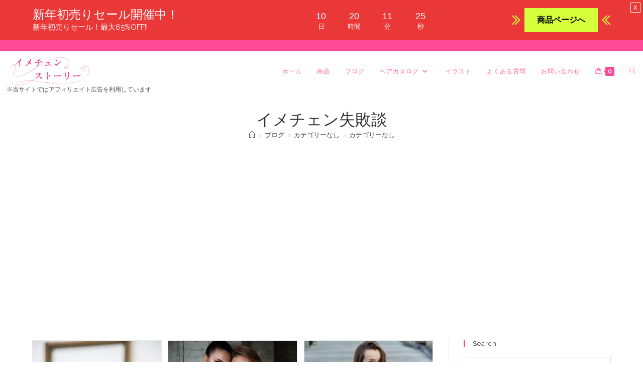

--- FILE ---
content_type: text/html; charset=UTF-8
request_url: https://imesto.jp/blog/category/%E3%82%A4%E3%83%A1%E3%83%81%E3%82%A7%E3%83%B3%E6%83%85%E5%A0%B1/%E3%82%A4%E3%83%A1%E3%83%81%E3%82%A7%E3%83%B3%E5%A4%B1%E6%95%97%E8%AB%87/
body_size: 32031
content:
<!DOCTYPE html><html class="html" lang="ja"><head><meta charset="UTF-8"><link rel="profile" href="https://gmpg.org/xfn/11"><meta name='robots' content='index, follow, max-image-preview:large, max-snippet:-1, max-video-preview:-1' /><meta name="viewport" content="width=device-width, initial-scale=1"><title>イメチェン失敗談 Archives - イメチェンストーリー</title><link rel="canonical" href="https://imesto.jp/blog/category/no-category/イメチェン失敗談/" /><meta property="og:locale" content="ja_JP" /><meta property="og:type" content="article" /><meta property="og:title" content="イメチェン失敗談 Archives - イメチェンストーリー" /><meta property="og:url" content="https://imesto.jp/blog/category/no-category/イメチェン失敗談/" /><meta property="og:site_name" content="イメチェンストーリー" /><meta name="twitter:card" content="summary_large_image" /> <script type="application/ld+json" class="yoast-schema-graph">{"@context":"https://schema.org","@graph":[{"@type":"CollectionPage","@id":"https://imesto.jp/blog/category/no-category/%e3%82%a4%e3%83%a1%e3%83%81%e3%82%a7%e3%83%b3%e5%a4%b1%e6%95%97%e8%ab%87/","url":"https://imesto.jp/blog/category/no-category/%e3%82%a4%e3%83%a1%e3%83%81%e3%82%a7%e3%83%b3%e5%a4%b1%e6%95%97%e8%ab%87/","name":"イメチェン失敗談 Archives - イメチェンストーリー","isPartOf":{"@id":"https://imesto.jp/#website"},"primaryImageOfPage":{"@id":"https://imesto.jp/blog/category/no-category/%e3%82%a4%e3%83%a1%e3%83%81%e3%82%a7%e3%83%b3%e5%a4%b1%e6%95%97%e8%ab%87/#primaryimage"},"image":{"@id":"https://imesto.jp/blog/category/no-category/%e3%82%a4%e3%83%a1%e3%83%81%e3%82%a7%e3%83%b3%e5%a4%b1%e6%95%97%e8%ab%87/#primaryimage"},"thumbnailUrl":"https://imesto.jp/wp-content/uploads/2019/04/woman-1326709_1280.jpg","breadcrumb":{"@id":"https://imesto.jp/blog/category/no-category/%e3%82%a4%e3%83%a1%e3%83%81%e3%82%a7%e3%83%b3%e5%a4%b1%e6%95%97%e8%ab%87/#breadcrumb"},"inLanguage":"ja"},{"@type":"ImageObject","inLanguage":"ja","@id":"https://imesto.jp/blog/category/no-category/%e3%82%a4%e3%83%a1%e3%83%81%e3%82%a7%e3%83%b3%e5%a4%b1%e6%95%97%e8%ab%87/#primaryimage","url":"https://imesto.jp/wp-content/uploads/2019/04/woman-1326709_1280.jpg","contentUrl":"https://imesto.jp/wp-content/uploads/2019/04/woman-1326709_1280.jpg","width":853,"height":1280},{"@type":"BreadcrumbList","@id":"https://imesto.jp/blog/category/no-category/%e3%82%a4%e3%83%a1%e3%83%81%e3%82%a7%e3%83%b3%e5%a4%b1%e6%95%97%e8%ab%87/#breadcrumb","itemListElement":[{"@type":"ListItem","position":1,"name":"Home","item":"https://imesto.jp/"},{"@type":"ListItem","position":2,"name":"カテゴリーなし","item":"https://imesto.jp/blog/category/no-category/"},{"@type":"ListItem","position":3,"name":"イメチェン失敗談"}]},{"@type":"WebSite","@id":"https://imesto.jp/#website","url":"https://imesto.jp/","name":"イメチェンストーリーブログ","description":"刈り上げ女子の画像ならイメチェンストーリー！","publisher":{"@id":"https://imesto.jp/#/schema/person/4c4fa71e9877303cc37e47b208d3b77e"},"potentialAction":[{"@type":"SearchAction","target":{"@type":"EntryPoint","urlTemplate":"https://imesto.jp/?s={search_term_string}"},"query-input":{"@type":"PropertyValueSpecification","valueRequired":true,"valueName":"search_term_string"}}],"inLanguage":"ja"},{"@type":["Person","Organization"],"@id":"https://imesto.jp/#/schema/person/4c4fa71e9877303cc37e47b208d3b77e","name":"imesto","image":{"@type":"ImageObject","inLanguage":"ja","@id":"https://imesto.jp/#/schema/person/image/","url":"https://imesto.jp/wp-content/uploads/2022/05/cropped-cropped-イメチェンストーリー.png","contentUrl":"https://imesto.jp/wp-content/uploads/2022/05/cropped-cropped-イメチェンストーリー.png","width":500,"height":152,"caption":"imesto"},"logo":{"@id":"https://imesto.jp/#/schema/person/image/"}}]}</script> <link rel='dns-prefetch' href='//www.googletagmanager.com' /><link rel='dns-prefetch' href='//fonts.googleapis.com' /><link rel='dns-prefetch' href='//pagead2.googlesyndication.com' /><link rel="alternate" type="application/rss+xml" title="イメチェンストーリー &raquo; フィード" href="https://imesto.jp/feed/" /><link rel="alternate" type="application/rss+xml" title="イメチェンストーリー &raquo; コメントフィード" href="https://imesto.jp/comments/feed/" /><link rel="alternate" type="application/rss+xml" title="イメチェンストーリー &raquo; イメチェン失敗談 カテゴリーのフィード" href="https://imesto.jp/blog/category/no-category/%e3%82%a4%e3%83%a1%e3%83%81%e3%82%a7%e3%83%b3%e5%a4%b1%e6%95%97%e8%ab%87/feed/" /><style id='wp-img-auto-sizes-contain-inline-css'>img:is([sizes=auto i],[sizes^="auto," i]){contain-intrinsic-size:3000px 1500px}
/*# sourceURL=wp-img-auto-sizes-contain-inline-css */</style><!-- <link rel='stylesheet' id='wp-block-library-css' href='https://imesto.jp/wp-includes/css/dist/block-library/style.min.css?ver=6.9' media='all' /> -->
<link rel="stylesheet" type="text/css" href="//imesto.jp/wp-content/cache/wpfc-minified/5j97gl9/hcjyv.css" media="all"/><style id='wp-block-library-theme-inline-css'>.wp-block-audio :where(figcaption){color:#555;font-size:13px;text-align:center}.is-dark-theme .wp-block-audio :where(figcaption){color:#ffffffa6}.wp-block-audio{margin:0 0 1em}.wp-block-code{border:1px solid #ccc;border-radius:4px;font-family:Menlo,Consolas,monaco,monospace;padding:.8em 1em}.wp-block-embed :where(figcaption){color:#555;font-size:13px;text-align:center}.is-dark-theme .wp-block-embed :where(figcaption){color:#ffffffa6}.wp-block-embed{margin:0 0 1em}.blocks-gallery-caption{color:#555;font-size:13px;text-align:center}.is-dark-theme .blocks-gallery-caption{color:#ffffffa6}:root :where(.wp-block-image figcaption){color:#555;font-size:13px;text-align:center}.is-dark-theme :root :where(.wp-block-image figcaption){color:#ffffffa6}.wp-block-image{margin:0 0 1em}.wp-block-pullquote{border-bottom:4px solid;border-top:4px solid;color:currentColor;margin-bottom:1.75em}.wp-block-pullquote :where(cite),.wp-block-pullquote :where(footer),.wp-block-pullquote__citation{color:currentColor;font-size:.8125em;font-style:normal;text-transform:uppercase}.wp-block-quote{border-left:.25em solid;margin:0 0 1.75em;padding-left:1em}.wp-block-quote cite,.wp-block-quote footer{color:currentColor;font-size:.8125em;font-style:normal;position:relative}.wp-block-quote:where(.has-text-align-right){border-left:none;border-right:.25em solid;padding-left:0;padding-right:1em}.wp-block-quote:where(.has-text-align-center){border:none;padding-left:0}.wp-block-quote.is-large,.wp-block-quote.is-style-large,.wp-block-quote:where(.is-style-plain){border:none}.wp-block-search .wp-block-search__label{font-weight:700}.wp-block-search__button{border:1px solid #ccc;padding:.375em .625em}:where(.wp-block-group.has-background){padding:1.25em 2.375em}.wp-block-separator.has-css-opacity{opacity:.4}.wp-block-separator{border:none;border-bottom:2px solid;margin-left:auto;margin-right:auto}.wp-block-separator.has-alpha-channel-opacity{opacity:1}.wp-block-separator:not(.is-style-wide):not(.is-style-dots){width:100px}.wp-block-separator.has-background:not(.is-style-dots){border-bottom:none;height:1px}.wp-block-separator.has-background:not(.is-style-wide):not(.is-style-dots){height:2px}.wp-block-table{margin:0 0 1em}.wp-block-table td,.wp-block-table th{word-break:normal}.wp-block-table :where(figcaption){color:#555;font-size:13px;text-align:center}.is-dark-theme .wp-block-table :where(figcaption){color:#ffffffa6}.wp-block-video :where(figcaption){color:#555;font-size:13px;text-align:center}.is-dark-theme .wp-block-video :where(figcaption){color:#ffffffa6}.wp-block-video{margin:0 0 1em}:root :where(.wp-block-template-part.has-background){margin-bottom:0;margin-top:0;padding:1.25em 2.375em}
/*# sourceURL=/wp-includes/css/dist/block-library/theme.min.css */</style><style id='classic-theme-styles-inline-css'>/*! This file is auto-generated */
.wp-block-button__link{color:#fff;background-color:#32373c;border-radius:9999px;box-shadow:none;text-decoration:none;padding:calc(.667em + 2px) calc(1.333em + 2px);font-size:1.125em}.wp-block-file__button{background:#32373c;color:#fff;text-decoration:none}
/*# sourceURL=/wp-includes/css/classic-themes.min.css */</style><style id='ce4wp-subscribe-style-inline-css'>.wp-block-ce4wp-subscribe{max-width:840px;margin:0 auto}.wp-block-ce4wp-subscribe .title{margin-bottom:0}.wp-block-ce4wp-subscribe .subTitle{margin-top:0;font-size:0.8em}.wp-block-ce4wp-subscribe .disclaimer{margin-top:5px;font-size:0.8em}.wp-block-ce4wp-subscribe .disclaimer .disclaimer-label{margin-left:10px}.wp-block-ce4wp-subscribe .inputBlock{width:100%;margin-bottom:10px}.wp-block-ce4wp-subscribe .inputBlock input{width:100%}.wp-block-ce4wp-subscribe .inputBlock label{display:inline-block}.wp-block-ce4wp-subscribe .submit-button{margin-top:25px;display:block}.wp-block-ce4wp-subscribe .required-text{display:inline-block;margin:0;padding:0;margin-left:0.3em}.wp-block-ce4wp-subscribe .onSubmission{height:0;max-width:840px;margin:0 auto}.wp-block-ce4wp-subscribe .firstNameSummary .lastNameSummary{text-transform:capitalize}.wp-block-ce4wp-subscribe .ce4wp-inline-notification{display:flex;flex-direction:row;align-items:center;padding:13px 10px;width:100%;height:40px;border-style:solid;border-color:orange;border-width:1px;border-left-width:4px;border-radius:3px;background:rgba(255,133,15,0.1);flex:none;order:0;flex-grow:1;margin:0px 0px}.wp-block-ce4wp-subscribe .ce4wp-inline-warning-text{font-style:normal;font-weight:normal;font-size:16px;line-height:20px;display:flex;align-items:center;color:#571600;margin-left:9px}.wp-block-ce4wp-subscribe .ce4wp-inline-warning-icon{color:orange}.wp-block-ce4wp-subscribe .ce4wp-inline-warning-arrow{color:#571600;margin-left:auto}.wp-block-ce4wp-subscribe .ce4wp-banner-clickable{cursor:pointer}.ce4wp-link{cursor:pointer}
.no-flex{display:block}.sub-header{margin-bottom:1em}
/*# sourceURL=https://imesto.jp/wp-content/plugins/creative-mail-by-constant-contact/assets/js/block/subscribe.css */</style><!-- <link rel='stylesheet' id='convertkit-broadcasts-css' href='https://imesto.jp/wp-content/cache/autoptimize/css/autoptimize_single_57d35bd0ca542f812367627d23d892fb.css?ver=3.1.3' media='all' /> --><!-- <link rel='stylesheet' id='convertkit-button-css' href='https://imesto.jp/wp-content/cache/autoptimize/css/autoptimize_single_ba0c8593a7abf823fc2b16085446decc.css?ver=3.1.3' media='all' /> --><!-- <link rel='stylesheet' id='convertkit-form-css' href='https://imesto.jp/wp-content/cache/autoptimize/css/autoptimize_single_3626f363cf4f6814901b3322b3ec93e4.css?ver=3.1.3' media='all' /> --><!-- <link rel='stylesheet' id='convertkit-form-builder-field-css' href='https://imesto.jp/wp-content/cache/autoptimize/css/autoptimize_single_f69834c3c9ffc80110f5a42796a95fab.css?ver=3.1.3' media='all' /> --><!-- <link rel='stylesheet' id='convertkit-form-builder-css' href='https://imesto.jp/wp-content/cache/autoptimize/css/autoptimize_single_f69834c3c9ffc80110f5a42796a95fab.css?ver=3.1.3' media='all' /> -->
<link rel="stylesheet" type="text/css" href="//imesto.jp/wp-content/cache/wpfc-minified/2g69k5i/hcjyv.css" media="all"/><style id='global-styles-inline-css'>:root{--wp--preset--aspect-ratio--square: 1;--wp--preset--aspect-ratio--4-3: 4/3;--wp--preset--aspect-ratio--3-4: 3/4;--wp--preset--aspect-ratio--3-2: 3/2;--wp--preset--aspect-ratio--2-3: 2/3;--wp--preset--aspect-ratio--16-9: 16/9;--wp--preset--aspect-ratio--9-16: 9/16;--wp--preset--color--black: #000000;--wp--preset--color--cyan-bluish-gray: #abb8c3;--wp--preset--color--white: #ffffff;--wp--preset--color--pale-pink: #f78da7;--wp--preset--color--vivid-red: #cf2e2e;--wp--preset--color--luminous-vivid-orange: #ff6900;--wp--preset--color--luminous-vivid-amber: #fcb900;--wp--preset--color--light-green-cyan: #7bdcb5;--wp--preset--color--vivid-green-cyan: #00d084;--wp--preset--color--pale-cyan-blue: #8ed1fc;--wp--preset--color--vivid-cyan-blue: #0693e3;--wp--preset--color--vivid-purple: #9b51e0;--wp--preset--gradient--vivid-cyan-blue-to-vivid-purple: linear-gradient(135deg,rgb(6,147,227) 0%,rgb(155,81,224) 100%);--wp--preset--gradient--light-green-cyan-to-vivid-green-cyan: linear-gradient(135deg,rgb(122,220,180) 0%,rgb(0,208,130) 100%);--wp--preset--gradient--luminous-vivid-amber-to-luminous-vivid-orange: linear-gradient(135deg,rgb(252,185,0) 0%,rgb(255,105,0) 100%);--wp--preset--gradient--luminous-vivid-orange-to-vivid-red: linear-gradient(135deg,rgb(255,105,0) 0%,rgb(207,46,46) 100%);--wp--preset--gradient--very-light-gray-to-cyan-bluish-gray: linear-gradient(135deg,rgb(238,238,238) 0%,rgb(169,184,195) 100%);--wp--preset--gradient--cool-to-warm-spectrum: linear-gradient(135deg,rgb(74,234,220) 0%,rgb(151,120,209) 20%,rgb(207,42,186) 40%,rgb(238,44,130) 60%,rgb(251,105,98) 80%,rgb(254,248,76) 100%);--wp--preset--gradient--blush-light-purple: linear-gradient(135deg,rgb(255,206,236) 0%,rgb(152,150,240) 100%);--wp--preset--gradient--blush-bordeaux: linear-gradient(135deg,rgb(254,205,165) 0%,rgb(254,45,45) 50%,rgb(107,0,62) 100%);--wp--preset--gradient--luminous-dusk: linear-gradient(135deg,rgb(255,203,112) 0%,rgb(199,81,192) 50%,rgb(65,88,208) 100%);--wp--preset--gradient--pale-ocean: linear-gradient(135deg,rgb(255,245,203) 0%,rgb(182,227,212) 50%,rgb(51,167,181) 100%);--wp--preset--gradient--electric-grass: linear-gradient(135deg,rgb(202,248,128) 0%,rgb(113,206,126) 100%);--wp--preset--gradient--midnight: linear-gradient(135deg,rgb(2,3,129) 0%,rgb(40,116,252) 100%);--wp--preset--font-size--small: 13px;--wp--preset--font-size--medium: 20px;--wp--preset--font-size--large: 36px;--wp--preset--font-size--x-large: 42px;--wp--preset--spacing--20: 0.44rem;--wp--preset--spacing--30: 0.67rem;--wp--preset--spacing--40: 1rem;--wp--preset--spacing--50: 1.5rem;--wp--preset--spacing--60: 2.25rem;--wp--preset--spacing--70: 3.38rem;--wp--preset--spacing--80: 5.06rem;--wp--preset--shadow--natural: 6px 6px 9px rgba(0, 0, 0, 0.2);--wp--preset--shadow--deep: 12px 12px 50px rgba(0, 0, 0, 0.4);--wp--preset--shadow--sharp: 6px 6px 0px rgba(0, 0, 0, 0.2);--wp--preset--shadow--outlined: 6px 6px 0px -3px rgb(255, 255, 255), 6px 6px rgb(0, 0, 0);--wp--preset--shadow--crisp: 6px 6px 0px rgb(0, 0, 0);}:where(.is-layout-flex){gap: 0.5em;}:where(.is-layout-grid){gap: 0.5em;}body .is-layout-flex{display: flex;}.is-layout-flex{flex-wrap: wrap;align-items: center;}.is-layout-flex > :is(*, div){margin: 0;}body .is-layout-grid{display: grid;}.is-layout-grid > :is(*, div){margin: 0;}:where(.wp-block-columns.is-layout-flex){gap: 2em;}:where(.wp-block-columns.is-layout-grid){gap: 2em;}:where(.wp-block-post-template.is-layout-flex){gap: 1.25em;}:where(.wp-block-post-template.is-layout-grid){gap: 1.25em;}.has-black-color{color: var(--wp--preset--color--black) !important;}.has-cyan-bluish-gray-color{color: var(--wp--preset--color--cyan-bluish-gray) !important;}.has-white-color{color: var(--wp--preset--color--white) !important;}.has-pale-pink-color{color: var(--wp--preset--color--pale-pink) !important;}.has-vivid-red-color{color: var(--wp--preset--color--vivid-red) !important;}.has-luminous-vivid-orange-color{color: var(--wp--preset--color--luminous-vivid-orange) !important;}.has-luminous-vivid-amber-color{color: var(--wp--preset--color--luminous-vivid-amber) !important;}.has-light-green-cyan-color{color: var(--wp--preset--color--light-green-cyan) !important;}.has-vivid-green-cyan-color{color: var(--wp--preset--color--vivid-green-cyan) !important;}.has-pale-cyan-blue-color{color: var(--wp--preset--color--pale-cyan-blue) !important;}.has-vivid-cyan-blue-color{color: var(--wp--preset--color--vivid-cyan-blue) !important;}.has-vivid-purple-color{color: var(--wp--preset--color--vivid-purple) !important;}.has-black-background-color{background-color: var(--wp--preset--color--black) !important;}.has-cyan-bluish-gray-background-color{background-color: var(--wp--preset--color--cyan-bluish-gray) !important;}.has-white-background-color{background-color: var(--wp--preset--color--white) !important;}.has-pale-pink-background-color{background-color: var(--wp--preset--color--pale-pink) !important;}.has-vivid-red-background-color{background-color: var(--wp--preset--color--vivid-red) !important;}.has-luminous-vivid-orange-background-color{background-color: var(--wp--preset--color--luminous-vivid-orange) !important;}.has-luminous-vivid-amber-background-color{background-color: var(--wp--preset--color--luminous-vivid-amber) !important;}.has-light-green-cyan-background-color{background-color: var(--wp--preset--color--light-green-cyan) !important;}.has-vivid-green-cyan-background-color{background-color: var(--wp--preset--color--vivid-green-cyan) !important;}.has-pale-cyan-blue-background-color{background-color: var(--wp--preset--color--pale-cyan-blue) !important;}.has-vivid-cyan-blue-background-color{background-color: var(--wp--preset--color--vivid-cyan-blue) !important;}.has-vivid-purple-background-color{background-color: var(--wp--preset--color--vivid-purple) !important;}.has-black-border-color{border-color: var(--wp--preset--color--black) !important;}.has-cyan-bluish-gray-border-color{border-color: var(--wp--preset--color--cyan-bluish-gray) !important;}.has-white-border-color{border-color: var(--wp--preset--color--white) !important;}.has-pale-pink-border-color{border-color: var(--wp--preset--color--pale-pink) !important;}.has-vivid-red-border-color{border-color: var(--wp--preset--color--vivid-red) !important;}.has-luminous-vivid-orange-border-color{border-color: var(--wp--preset--color--luminous-vivid-orange) !important;}.has-luminous-vivid-amber-border-color{border-color: var(--wp--preset--color--luminous-vivid-amber) !important;}.has-light-green-cyan-border-color{border-color: var(--wp--preset--color--light-green-cyan) !important;}.has-vivid-green-cyan-border-color{border-color: var(--wp--preset--color--vivid-green-cyan) !important;}.has-pale-cyan-blue-border-color{border-color: var(--wp--preset--color--pale-cyan-blue) !important;}.has-vivid-cyan-blue-border-color{border-color: var(--wp--preset--color--vivid-cyan-blue) !important;}.has-vivid-purple-border-color{border-color: var(--wp--preset--color--vivid-purple) !important;}.has-vivid-cyan-blue-to-vivid-purple-gradient-background{background: var(--wp--preset--gradient--vivid-cyan-blue-to-vivid-purple) !important;}.has-light-green-cyan-to-vivid-green-cyan-gradient-background{background: var(--wp--preset--gradient--light-green-cyan-to-vivid-green-cyan) !important;}.has-luminous-vivid-amber-to-luminous-vivid-orange-gradient-background{background: var(--wp--preset--gradient--luminous-vivid-amber-to-luminous-vivid-orange) !important;}.has-luminous-vivid-orange-to-vivid-red-gradient-background{background: var(--wp--preset--gradient--luminous-vivid-orange-to-vivid-red) !important;}.has-very-light-gray-to-cyan-bluish-gray-gradient-background{background: var(--wp--preset--gradient--very-light-gray-to-cyan-bluish-gray) !important;}.has-cool-to-warm-spectrum-gradient-background{background: var(--wp--preset--gradient--cool-to-warm-spectrum) !important;}.has-blush-light-purple-gradient-background{background: var(--wp--preset--gradient--blush-light-purple) !important;}.has-blush-bordeaux-gradient-background{background: var(--wp--preset--gradient--blush-bordeaux) !important;}.has-luminous-dusk-gradient-background{background: var(--wp--preset--gradient--luminous-dusk) !important;}.has-pale-ocean-gradient-background{background: var(--wp--preset--gradient--pale-ocean) !important;}.has-electric-grass-gradient-background{background: var(--wp--preset--gradient--electric-grass) !important;}.has-midnight-gradient-background{background: var(--wp--preset--gradient--midnight) !important;}.has-small-font-size{font-size: var(--wp--preset--font-size--small) !important;}.has-medium-font-size{font-size: var(--wp--preset--font-size--medium) !important;}.has-large-font-size{font-size: var(--wp--preset--font-size--large) !important;}.has-x-large-font-size{font-size: var(--wp--preset--font-size--x-large) !important;}
:where(.wp-block-post-template.is-layout-flex){gap: 1.25em;}:where(.wp-block-post-template.is-layout-grid){gap: 1.25em;}
:where(.wp-block-term-template.is-layout-flex){gap: 1.25em;}:where(.wp-block-term-template.is-layout-grid){gap: 1.25em;}
:where(.wp-block-columns.is-layout-flex){gap: 2em;}:where(.wp-block-columns.is-layout-grid){gap: 2em;}
:root :where(.wp-block-pullquote){font-size: 1.5em;line-height: 1.6;}
/*# sourceURL=global-styles-inline-css */</style><!-- <link rel='stylesheet' id='wpdm-fonticon-css' href='https://imesto.jp/wp-content/cache/autoptimize/css/autoptimize_single_7084a2f33f23abb903b3c402b260e666.css?ver=6.9' media='all' /> --><!-- <link rel='stylesheet' id='wpdm-front-css' href='https://imesto.jp/wp-content/plugins/download-manager/assets/css/front.min.css?ver=6.9' media='all' /> --><!-- <link rel='stylesheet' id='wcct_deal_style-css' href='https://imesto.jp/wp-content/cache/autoptimize/css/autoptimize_single_502a923c81322b3cabea20145dc9a2ae.css?ver=1.4.1' media='all' /> -->
<link rel="stylesheet" type="text/css" href="//imesto.jp/wp-content/cache/wpfc-minified/m8ge7kec/hcjyv.css" media="all"/><style id='woocommerce-inline-inline-css'>.woocommerce form .form-row .required { visibility: visible; }
/*# sourceURL=woocommerce-inline-inline-css */</style><!-- <link rel='stylesheet' id='wcct_public_css-css' href='https://imesto.jp/wp-content/cache/autoptimize/css/autoptimize_single_2d6ccc303c7e47e64ed3e151a25345c4.css?ver=2.21.0' media='all' /> --><!-- <link rel='stylesheet' id='oceanwp-woo-mini-cart-css' href='https://imesto.jp/wp-content/themes/oceanwp/assets/css/woo/woo-mini-cart.min.css?ver=6.9' media='all' /> --><!-- <link rel='stylesheet' id='font-awesome-css' href='https://imesto.jp/wp-content/themes/oceanwp/assets/fonts/fontawesome/css/all.min.css?ver=6.7.2' media='all' /> --><!-- <link rel='stylesheet' id='simple-line-icons-css' href='https://imesto.jp/wp-content/themes/oceanwp/assets/css/third/simple-line-icons.min.css?ver=2.4.0' media='all' /> --><!-- <link rel='stylesheet' id='oceanwp-style-css' href='https://imesto.jp/wp-content/themes/oceanwp/assets/css/style.min.css?ver=4.1.4' media='all' /> -->
<link rel="stylesheet" type="text/css" href="//imesto.jp/wp-content/cache/wpfc-minified/duvxcbk7/hcjyv.css" media="all"/><style id='oceanwp-style-inline-css'>div.wpforms-container-full .wpforms-form input[type=submit]:hover,
div.wpforms-container-full .wpforms-form input[type=submit]:focus,
div.wpforms-container-full .wpforms-form input[type=submit]:active,
div.wpforms-container-full .wpforms-form button[type=submit]:hover,
div.wpforms-container-full .wpforms-form button[type=submit]:focus,
div.wpforms-container-full .wpforms-form button[type=submit]:active,
div.wpforms-container-full .wpforms-form .wpforms-page-button:hover,
div.wpforms-container-full .wpforms-form .wpforms-page-button:active,
div.wpforms-container-full .wpforms-form .wpforms-page-button:focus {
border: none;
}
/*# sourceURL=oceanwp-style-inline-css */</style><link rel='stylesheet' id='oceanwp-google-font-raleway-css' href='//fonts.googleapis.com/css?family=Raleway%3A100%2C200%2C300%2C400%2C500%2C600%2C700%2C800%2C900%2C100i%2C200i%2C300i%2C400i%2C500i%2C600i%2C700i%2C800i%2C900i&#038;subset=latin&#038;display=swap&#038;ver=6.9' media='all' /><link rel='stylesheet' id='oceanwp-google-font-montserrat-css' href='//fonts.googleapis.com/css?family=Montserrat%3A100%2C200%2C300%2C400%2C500%2C600%2C700%2C800%2C900%2C100i%2C200i%2C300i%2C400i%2C500i%2C600i%2C700i%2C800i%2C900i&#038;subset=latin&#038;display=swap&#038;ver=6.9' media='all' /><!-- <link rel='stylesheet' id='oceanwp-woocommerce-css' href='https://imesto.jp/wp-content/themes/oceanwp/assets/css/woo/woocommerce.min.css?ver=6.9' media='all' /> --><!-- <link rel='stylesheet' id='oceanwp-woo-star-font-css' href='https://imesto.jp/wp-content/themes/oceanwp/assets/css/woo/woo-star-font.min.css?ver=6.9' media='all' /> --><!-- <link rel='stylesheet' id='oceanwp-woo-quick-view-css' href='https://imesto.jp/wp-content/themes/oceanwp/assets/css/woo/woo-quick-view.min.css?ver=6.9' media='all' /> --><!-- <link rel='stylesheet' id='elementor-frontend-css' href='https://imesto.jp/wp-content/plugins/elementor/assets/css/frontend.min.css?ver=3.34.1' media='all' /> --><!-- <link rel='stylesheet' id='eael-general-css' href='https://imesto.jp/wp-content/plugins/essential-addons-for-elementor-lite/assets/front-end/css/view/general.min.css?ver=6.5.5' media='all' /> --><!-- <link rel='stylesheet' id='oe-widgets-style-css' href='https://imesto.jp/wp-content/cache/autoptimize/css/autoptimize_single_517dda83e7784560e130032a025c6b6c.css?ver=6.9' media='all' /> --><!-- <link rel='stylesheet' id='ops-product-share-style-css' href='https://imesto.jp/wp-content/plugins/ocean-product-sharing/assets/css/style.min.css?ver=6.9' media='all' /> --><!-- <link rel='stylesheet' id='oss-social-share-style-css' href='https://imesto.jp/wp-content/plugins/ocean-social-sharing/assets/css/style.min.css?ver=6.9' media='all' /> -->
<link rel="stylesheet" type="text/css" href="//imesto.jp/wp-content/cache/wpfc-minified/kpo901rr/hcjyv.css" media="all"/> <script type="text/template" id="tmpl-variation-template"><div class="woocommerce-variation-description">{{{ data.variation.variation_description }}}</div>
<div class="woocommerce-variation-price">{{{ data.variation.price_html }}}</div>
<div class="woocommerce-variation-availability">{{{ data.variation.availability_html }}}</div></script> <script type="text/template" id="tmpl-unavailable-variation-template"><p role="alert">この商品は対応しておりません。異なる組み合わせを選択してください。</p></script> <script src='//imesto.jp/wp-content/cache/wpfc-minified/6m7k7ihv/hcjyv.js' type="text/javascript"></script>
<!-- <script src="https://imesto.jp/wp-includes/js/jquery/jquery.min.js?ver=3.7.1" id="jquery-core-js"></script> --> <!-- <script defer src="https://imesto.jp/wp-includes/js/jquery/jquery-migrate.min.js?ver=3.4.1" id="jquery-migrate-js"></script> --> <!-- <script defer src="https://imesto.jp/wp-content/plugins/download-manager/assets/js/wpdm.min.js?ver=6.9" id="wpdm-frontend-js-js"></script> --> <script defer id="wpdm-frontjs-js-extra" src="[data-uri]"></script> <script src='//imesto.jp/wp-content/cache/wpfc-minified/lcsaj0qo/hcjyv.js' type="text/javascript"></script>
<!-- <script defer src="https://imesto.jp/wp-content/plugins/download-manager/assets/js/front.min.js?ver=3.3.44" id="wpdm-frontjs-js"></script> --> <!-- <script src="https://imesto.jp/wp-content/plugins/woocommerce/assets/js/jquery-blockui/jquery.blockUI.min.js?ver=2.7.0-wc.10.4.3" id="wc-jquery-blockui-js" defer data-wp-strategy="defer"></script> --> <script defer id="wc-add-to-cart-js-extra" src="[data-uri]"></script> <script src='//imesto.jp/wp-content/cache/wpfc-minified/20lkh7n8/hcjyv.js' type="text/javascript"></script>
<!-- <script src="https://imesto.jp/wp-content/plugins/woocommerce/assets/js/frontend/add-to-cart.min.js?ver=10.4.3" id="wc-add-to-cart-js" defer data-wp-strategy="defer"></script> --> <!-- <script src="https://imesto.jp/wp-content/plugins/woocommerce/assets/js/js-cookie/js.cookie.min.js?ver=2.1.4-wc.10.4.3" id="wc-js-cookie-js" defer data-wp-strategy="defer"></script> --> <script defer id="woocommerce-js-extra" src="[data-uri]"></script> <script src='//imesto.jp/wp-content/cache/wpfc-minified/9k5exr8q/hcjyv.js' type="text/javascript"></script>
<!-- <script src="https://imesto.jp/wp-content/plugins/woocommerce/assets/js/frontend/woocommerce.min.js?ver=10.4.3" id="woocommerce-js" defer data-wp-strategy="defer"></script> --> 
<script defer src="https://www.googletagmanager.com/gtag/js?id=G-C7TCWT62YJ" id="google_gtagjs-js"></script> <script defer id="google_gtagjs-js-after" src="[data-uri]"></script> <script src='//imesto.jp/wp-content/cache/wpfc-minified/9svxe4/hcjyv.js' type="text/javascript"></script>
<!-- <script defer src="https://imesto.jp/wp-includes/js/underscore.min.js?ver=1.13.7" id="underscore-js"></script> --> <script defer id="wp-util-js-extra" src="[data-uri]"></script> <script src='//imesto.jp/wp-content/cache/wpfc-minified/4btlh4q/hcjyv.js' type="text/javascript"></script>
<!-- <script defer src="https://imesto.jp/wp-includes/js/wp-util.min.js?ver=6.9" id="wp-util-js"></script> --> <script defer id="wc-add-to-cart-variation-js-extra" src="[data-uri]"></script> <script src='//imesto.jp/wp-content/cache/wpfc-minified/k99sf0ax/hcjyv.js' type="text/javascript"></script>
<!-- <script src="https://imesto.jp/wp-content/plugins/woocommerce/assets/js/frontend/add-to-cart-variation.min.js?ver=10.4.3" id="wc-add-to-cart-variation-js" defer data-wp-strategy="defer"></script> --> <!-- <script src="https://imesto.jp/wp-content/plugins/woocommerce/assets/js/flexslider/jquery.flexslider.min.js?ver=2.7.2-wc.10.4.3" id="wc-flexslider-js" defer data-wp-strategy="defer"></script> --> <script defer id="wc-cart-fragments-js-extra" src="[data-uri]"></script> <script src='//imesto.jp/wp-content/cache/wpfc-minified/8a4mf39o/hcjyv.js' type="text/javascript"></script>
<!-- <script src="https://imesto.jp/wp-content/plugins/woocommerce/assets/js/frontend/cart-fragments.min.js?ver=10.4.3" id="wc-cart-fragments-js" defer data-wp-strategy="defer"></script> --> <link rel="https://api.w.org/" href="https://imesto.jp/wp-json/" /><link rel="alternate" title="JSON" type="application/json" href="https://imesto.jp/wp-json/wp/v2/categories/500" /><link rel="EditURI" type="application/rsd+xml" title="RSD" href="https://imesto.jp/xmlrpc.php?rsd" /><meta name="generator" content="WordPress 6.9" /><meta name="generator" content="WooCommerce 10.4.3" /><meta name="generator" content="Site Kit by Google 1.168.0" /> <script defer src="https://www.googletagmanager.com/gtag/js?id=AW-868410763"></script> <script defer src="[data-uri]"></script> <script defer src="[data-uri]"></script> <script defer src="[data-uri]"></script> <link rel="llms-sitemap" href="https://imesto.jp/llms.txt" /> <noscript><style>.woocommerce-product-gallery{ opacity: 1 !important; }</style></noscript><meta name="google-site-verification" content="zRS30lRe4dJ6uBjHHxxupI3gdipRgpY4V6YQyhHgOFM"><meta name="google-adsense-platform-account" content="ca-host-pub-2644536267352236"><meta name="google-adsense-platform-domain" content="sitekit.withgoogle.com"><meta name="generator" content="Elementor 3.34.1; features: additional_custom_breakpoints; settings: css_print_method-external, google_font-enabled, font_display-auto"><style>.e-con.e-parent:nth-of-type(n+4):not(.e-lazyloaded):not(.e-no-lazyload),
.e-con.e-parent:nth-of-type(n+4):not(.e-lazyloaded):not(.e-no-lazyload) * {
background-image: none !important;
}
@media screen and (max-height: 1024px) {
.e-con.e-parent:nth-of-type(n+3):not(.e-lazyloaded):not(.e-no-lazyload),
.e-con.e-parent:nth-of-type(n+3):not(.e-lazyloaded):not(.e-no-lazyload) * {
background-image: none !important;
}
}
@media screen and (max-height: 640px) {
.e-con.e-parent:nth-of-type(n+2):not(.e-lazyloaded):not(.e-no-lazyload),
.e-con.e-parent:nth-of-type(n+2):not(.e-lazyloaded):not(.e-no-lazyload) * {
background-image: none !important;
}
}</style><noscript><style>.lazyload[data-src]{display:none !important;}</style></noscript><style>.lazyload{background-image:none !important;}.lazyload:before{background-image:none !important;}</style> <script async src="https://pagead2.googlesyndication.com/pagead/js/adsbygoogle.js?client=ca-pub-4221216418080579&amp;host=ca-host-pub-2644536267352236" crossorigin="anonymous"></script> <link rel="icon" href="https://imesto.jp/wp-content/uploads/2018/04/cropped-is_twitter-32x32.jpg" sizes="32x32" /><link rel="icon" href="https://imesto.jp/wp-content/uploads/2018/04/cropped-is_twitter-192x192.jpg" sizes="192x192" /><link rel="apple-touch-icon" href="https://imesto.jp/wp-content/uploads/2018/04/cropped-is_twitter-180x180.jpg" /><meta name="msapplication-TileImage" content="https://imesto.jp/wp-content/uploads/2018/04/cropped-is_twitter-270x270.jpg" /><style id="wp-custom-css">/* Titles margin bottom on the banner of the home page */.elementor-element.banner-margin{margin-bottom:10px}/* Footer Callout */.lingerie-callout .col{border-left:1px solid #555}.lingerie-callout .col-1{border-left:0}.lingerie-callout .callout-content{line-height:1;text-align:center}.lingerie-callout .callout-content a{display:inline-block}.lingerie-callout .icon-box-icon,.lingerie-callout .icon-box-heading{display:inline-block;vertical-align:middle}.lingerie-callout .icon-box-icon{margin-right:12px}.lingerie-callout .icon-box-icon span{font-size:22px}.lingerie-callout .icon-box-heading{font-size:16px;font-weight:400;margin:0;letter-spacing:1px;text-transform:capitalize}@media screen and (max-width:767px){.lingerie-callout .col{border-left:0 !important}.lingerie-callout .icon-box-icon{display:none}.lingerie-callout .icon-box-heading{display:block}}/* Footer */#footer-widgets .footer-box{width:25%;border-left:1px solid #373737;padding-left:60px}#footer-widgets .footer-box.col-1{width:50%;border-left:0;padding-left:0 !important}#footer-widgets .footer-box .footer-widget.social-widget{margin-bottom:14px}#footer-widgets .footer-box .widget-title{border:0;padding-left:0}#footer-widgets .footer-box .social-widget .style-simple li a{font-size:14px;width:26px}#footer-widgets .oceanwp-newsletter-form-wrap input[type="email"]{background-color:#383838;color:#909090;border-color:#383838;font-size:13px;padding:6px 12px;height:40px;border-radius:20px}#footer-widgets .oceanwp-newsletter-form-wrap input[type="email"]:focus{border-color:#525252}#footer-widgets .oceanwp-newsletter-form-wrap button{background-color:#212121;height:36px;right:2px;padding:0 24px;border-radius:20px}#footer-widgets .oceanwp-newsletter-form-wrap button:hover{background-color:#ff4a96}/* Footer Bottom */#footer-bottom{padding:0}#footer-bottom-inner{border-top:1px solid #373737;padding:20px 0}#footer-bottom #copyright,#footer-bottom #footer-bottom-menu{float:none;width:100%;text-align:center;padding:0}#footer-bottom #footer-bottom-menu{margin-bottom:16px}#footer-bottom a,#footer-bottom #footer-bottom-menu a{font-size:13px;padding:0 10px}/* Responsive */@media screen and (max-width:1280px){#footer-widgets .footer-box{padding-left:20px}}@media screen and (max-width:959px){#footer-widgets .footer-box{padding-left:10px}}@media screen and (max-width:767px){#footer-widgets .footer-box{border-left:0;padding-left:0;padding-top:20px}}@media screen and (max-width:480px){#scroll-top{display:none !important}}@media screen and (max-width:320px){#site-logo #site-logo-inner a img{max-width:150px}}</style><style type="text/css">/* Colors */.woocommerce-MyAccount-navigation ul li a:before,.woocommerce-checkout .woocommerce-info a,.woocommerce-checkout #payment ul.payment_methods .wc_payment_method>input[type=radio]:first-child:checked+label:before,.woocommerce-checkout #payment .payment_method_paypal .about_paypal,.woocommerce ul.products li.product li.category a:hover,.woocommerce ul.products li.product .button:hover,.woocommerce ul.products li.product .product-inner .added_to_cart:hover,.product_meta .posted_in a:hover,.product_meta .tagged_as a:hover,.woocommerce div.product .woocommerce-tabs ul.tabs li a:hover,.woocommerce div.product .woocommerce-tabs ul.tabs li.active a,.woocommerce .oceanwp-grid-list a.active,.woocommerce .oceanwp-grid-list a:hover,.woocommerce .oceanwp-off-canvas-filter:hover,.widget_shopping_cart ul.cart_list li .owp-grid-wrap .owp-grid a.remove:hover,.widget_product_categories li a:hover ~ .count,.widget_layered_nav li a:hover ~ .count,.woocommerce ul.products li.product:not(.product-category) .woo-entry-buttons li a:hover,a:hover,a.light:hover,.theme-heading .text::before,.theme-heading .text::after,#top-bar-content >a:hover,#top-bar-social li.oceanwp-email a:hover,#site-navigation-wrap .dropdown-menu >li >a:hover,#site-header.medium-header #medium-searchform button:hover,.oceanwp-mobile-menu-icon a:hover,.blog-entry.post .blog-entry-header .entry-title a:hover,.blog-entry.post .blog-entry-readmore a:hover,.blog-entry.thumbnail-entry .blog-entry-category a,ul.meta li a:hover,.dropcap,.single nav.post-navigation .nav-links .title,body .related-post-title a:hover,body #wp-calendar caption,body .contact-info-widget.default i,body .contact-info-widget.big-icons i,body .custom-links-widget .oceanwp-custom-links li a:hover,body .custom-links-widget .oceanwp-custom-links li a:hover:before,body .posts-thumbnails-widget li a:hover,body .social-widget li.oceanwp-email a:hover,.comment-author .comment-meta .comment-reply-link,#respond #cancel-comment-reply-link:hover,#footer-widgets .footer-box a:hover,#footer-bottom a:hover,#footer-bottom #footer-bottom-menu a:hover,.sidr a:hover,.sidr-class-dropdown-toggle:hover,.sidr-class-menu-item-has-children.active >a,.sidr-class-menu-item-has-children.active >a >.sidr-class-dropdown-toggle,input[type=checkbox]:checked:before{color:#ff4a96}.woocommerce .oceanwp-grid-list a.active .owp-icon use,.woocommerce .oceanwp-grid-list a:hover .owp-icon use,.single nav.post-navigation .nav-links .title .owp-icon use,.blog-entry.post .blog-entry-readmore a:hover .owp-icon use,body .contact-info-widget.default .owp-icon use,body .contact-info-widget.big-icons .owp-icon use{stroke:#ff4a96}.woocommerce div.product div.images .open-image,.wcmenucart-details.count,.woocommerce-message a,.woocommerce-error a,.woocommerce-info a,.woocommerce .widget_price_filter .ui-slider .ui-slider-handle,.woocommerce .widget_price_filter .ui-slider .ui-slider-range,.owp-product-nav li a.owp-nav-link:hover,.woocommerce div.product.owp-tabs-layout-vertical .woocommerce-tabs ul.tabs li a:after,.woocommerce .widget_product_categories li.current-cat >a ~ .count,.woocommerce .widget_product_categories li.current-cat >a:before,.woocommerce .widget_layered_nav li.chosen a ~ .count,.woocommerce .widget_layered_nav li.chosen a:before,#owp-checkout-timeline .active .timeline-wrapper,.bag-style:hover .wcmenucart-cart-icon .wcmenucart-count,.show-cart .wcmenucart-cart-icon .wcmenucart-count,.woocommerce ul.products li.product:not(.product-category) .image-wrap .button,input[type="button"],input[type="reset"],input[type="submit"],button[type="submit"],.button,#site-navigation-wrap .dropdown-menu >li.btn >a >span,.thumbnail:hover i,.thumbnail:hover .link-post-svg-icon,.post-quote-content,.omw-modal .omw-close-modal,body .contact-info-widget.big-icons li:hover i,body .contact-info-widget.big-icons li:hover .owp-icon,body div.wpforms-container-full .wpforms-form input[type=submit],body div.wpforms-container-full .wpforms-form button[type=submit],body div.wpforms-container-full .wpforms-form .wpforms-page-button,.woocommerce-cart .wp-element-button,.woocommerce-checkout .wp-element-button,.wp-block-button__link{background-color:#ff4a96}.current-shop-items-dropdown{border-top-color:#ff4a96}.woocommerce div.product .woocommerce-tabs ul.tabs li.active a{border-bottom-color:#ff4a96}.wcmenucart-details.count:before{border-color:#ff4a96}.woocommerce ul.products li.product .button:hover{border-color:#ff4a96}.woocommerce ul.products li.product .product-inner .added_to_cart:hover{border-color:#ff4a96}.woocommerce div.product .woocommerce-tabs ul.tabs li.active a{border-color:#ff4a96}.woocommerce .oceanwp-grid-list a.active{border-color:#ff4a96}.woocommerce .oceanwp-grid-list a:hover{border-color:#ff4a96}.woocommerce .oceanwp-off-canvas-filter:hover{border-color:#ff4a96}.owp-product-nav li a.owp-nav-link:hover{border-color:#ff4a96}.widget_shopping_cart_content .buttons .button:first-child:hover{border-color:#ff4a96}.widget_shopping_cart ul.cart_list li .owp-grid-wrap .owp-grid a.remove:hover{border-color:#ff4a96}.widget_product_categories li a:hover ~ .count{border-color:#ff4a96}.woocommerce .widget_product_categories li.current-cat >a ~ .count{border-color:#ff4a96}.woocommerce .widget_product_categories li.current-cat >a:before{border-color:#ff4a96}.widget_layered_nav li a:hover ~ .count{border-color:#ff4a96}.woocommerce .widget_layered_nav li.chosen a ~ .count{border-color:#ff4a96}.woocommerce .widget_layered_nav li.chosen a:before{border-color:#ff4a96}#owp-checkout-timeline.arrow .active .timeline-wrapper:before{border-top-color:#ff4a96;border-bottom-color:#ff4a96}#owp-checkout-timeline.arrow .active .timeline-wrapper:after{border-left-color:#ff4a96;border-right-color:#ff4a96}.bag-style:hover .wcmenucart-cart-icon .wcmenucart-count{border-color:#ff4a96}.bag-style:hover .wcmenucart-cart-icon .wcmenucart-count:after{border-color:#ff4a96}.show-cart .wcmenucart-cart-icon .wcmenucart-count{border-color:#ff4a96}.show-cart .wcmenucart-cart-icon .wcmenucart-count:after{border-color:#ff4a96}.woocommerce ul.products li.product:not(.product-category) .woo-product-gallery .active a{border-color:#ff4a96}.woocommerce ul.products li.product:not(.product-category) .woo-product-gallery a:hover{border-color:#ff4a96}.widget-title{border-color:#ff4a96}blockquote{border-color:#ff4a96}.wp-block-quote{border-color:#ff4a96}#searchform-dropdown{border-color:#ff4a96}.dropdown-menu .sub-menu{border-color:#ff4a96}.blog-entry.large-entry .blog-entry-readmore a:hover{border-color:#ff4a96}.oceanwp-newsletter-form-wrap input[type="email"]:focus{border-color:#ff4a96}.social-widget li.oceanwp-email a:hover{border-color:#ff4a96}#respond #cancel-comment-reply-link:hover{border-color:#ff4a96}body .contact-info-widget.big-icons li:hover i{border-color:#ff4a96}body .contact-info-widget.big-icons li:hover .owp-icon{border-color:#ff4a96}#footer-widgets .oceanwp-newsletter-form-wrap input[type="email"]:focus{border-color:#ff4a96}.woocommerce div.product div.images .open-image:hover,.woocommerce-error a:hover,.woocommerce-info a:hover,.woocommerce-message a:hover,.woocommerce-message a:focus,.woocommerce .button:focus,.woocommerce ul.products li.product:not(.product-category) .image-wrap .button:hover,input[type="button"]:hover,input[type="reset"]:hover,input[type="submit"]:hover,button[type="submit"]:hover,input[type="button"]:focus,input[type="reset"]:focus,input[type="submit"]:focus,button[type="submit"]:focus,.button:hover,.button:focus,#site-navigation-wrap .dropdown-menu >li.btn >a:hover >span,.post-quote-author,.omw-modal .omw-close-modal:hover,body div.wpforms-container-full .wpforms-form input[type=submit]:hover,body div.wpforms-container-full .wpforms-form button[type=submit]:hover,body div.wpforms-container-full .wpforms-form .wpforms-page-button:hover,.woocommerce-cart .wp-element-button:hover,.woocommerce-checkout .wp-element-button:hover,.wp-block-button__link:hover{background-color:#ff64a5}body .theme-button,body input[type="submit"],body button[type="submit"],body button,body .button,body div.wpforms-container-full .wpforms-form input[type=submit],body div.wpforms-container-full .wpforms-form button[type=submit],body div.wpforms-container-full .wpforms-form .wpforms-page-button,.woocommerce-cart .wp-element-button,.woocommerce-checkout .wp-element-button,.wp-block-button__link{border-color:#ffffff}body .theme-button:hover,body input[type="submit"]:hover,body button[type="submit"]:hover,body button:hover,body .button:hover,body div.wpforms-container-full .wpforms-form input[type=submit]:hover,body div.wpforms-container-full .wpforms-form input[type=submit]:active,body div.wpforms-container-full .wpforms-form button[type=submit]:hover,body div.wpforms-container-full .wpforms-form button[type=submit]:active,body div.wpforms-container-full .wpforms-form .wpforms-page-button:hover,body div.wpforms-container-full .wpforms-form .wpforms-page-button:active,.woocommerce-cart .wp-element-button:hover,.woocommerce-checkout .wp-element-button:hover,.wp-block-button__link:hover{border-color:#ffffff}/* OceanWP Style Settings CSS */.theme-button,input[type="submit"],button[type="submit"],button,.button,body div.wpforms-container-full .wpforms-form input[type=submit],body div.wpforms-container-full .wpforms-form button[type=submit],body div.wpforms-container-full .wpforms-form .wpforms-page-button{border-style:solid}.theme-button,input[type="submit"],button[type="submit"],button,.button,body div.wpforms-container-full .wpforms-form input[type=submit],body div.wpforms-container-full .wpforms-form button[type=submit],body div.wpforms-container-full .wpforms-form .wpforms-page-button{border-width:1px}form input[type="text"],form input[type="password"],form input[type="email"],form input[type="url"],form input[type="date"],form input[type="month"],form input[type="time"],form input[type="datetime"],form input[type="datetime-local"],form input[type="week"],form input[type="number"],form input[type="search"],form input[type="tel"],form input[type="color"],form select,form textarea,.woocommerce .woocommerce-checkout .select2-container--default .select2-selection--single{border-style:solid}body div.wpforms-container-full .wpforms-form input[type=date],body div.wpforms-container-full .wpforms-form input[type=datetime],body div.wpforms-container-full .wpforms-form input[type=datetime-local],body div.wpforms-container-full .wpforms-form input[type=email],body div.wpforms-container-full .wpforms-form input[type=month],body div.wpforms-container-full .wpforms-form input[type=number],body div.wpforms-container-full .wpforms-form input[type=password],body div.wpforms-container-full .wpforms-form input[type=range],body div.wpforms-container-full .wpforms-form input[type=search],body div.wpforms-container-full .wpforms-form input[type=tel],body div.wpforms-container-full .wpforms-form input[type=text],body div.wpforms-container-full .wpforms-form input[type=time],body div.wpforms-container-full .wpforms-form input[type=url],body div.wpforms-container-full .wpforms-form input[type=week],body div.wpforms-container-full .wpforms-form select,body div.wpforms-container-full .wpforms-form textarea{border-style:solid}form input[type="text"],form input[type="password"],form input[type="email"],form input[type="url"],form input[type="date"],form input[type="month"],form input[type="time"],form input[type="datetime"],form input[type="datetime-local"],form input[type="week"],form input[type="number"],form input[type="search"],form input[type="tel"],form input[type="color"],form select,form textarea{border-radius:3px}body div.wpforms-container-full .wpforms-form input[type=date],body div.wpforms-container-full .wpforms-form input[type=datetime],body div.wpforms-container-full .wpforms-form input[type=datetime-local],body div.wpforms-container-full .wpforms-form input[type=email],body div.wpforms-container-full .wpforms-form input[type=month],body div.wpforms-container-full .wpforms-form input[type=number],body div.wpforms-container-full .wpforms-form input[type=password],body div.wpforms-container-full .wpforms-form input[type=range],body div.wpforms-container-full .wpforms-form input[type=search],body div.wpforms-container-full .wpforms-form input[type=tel],body div.wpforms-container-full .wpforms-form input[type=text],body div.wpforms-container-full .wpforms-form input[type=time],body div.wpforms-container-full .wpforms-form input[type=url],body div.wpforms-container-full .wpforms-form input[type=week],body div.wpforms-container-full .wpforms-form select,body div.wpforms-container-full .wpforms-form textarea{border-radius:3px}#scroll-top{width:50px;height:50px;line-height:50px}#scroll-top{background-color:#212121}#scroll-top:hover{background-color:#ff4a96}/* Header */#site-logo #site-logo-inner,.oceanwp-social-menu .social-menu-inner,#site-header.full_screen-header .menu-bar-inner,.after-header-content .after-header-content-inner{height:80px}#site-navigation-wrap .dropdown-menu >li >a,#site-navigation-wrap .dropdown-menu >li >span.opl-logout-link,.oceanwp-mobile-menu-icon a,.mobile-menu-close,.after-header-content-inner >a{line-height:80px}#site-header.has-header-media .overlay-header-media{background-color:rgba(0,0,0,0.5)}#site-header{border-color:#212121}#site-logo #site-logo-inner a img,#site-header.center-header #site-navigation-wrap .middle-site-logo a img{max-width:197px}@media (max-width:480px){#site-logo #site-logo-inner a img,#site-header.center-header #site-navigation-wrap .middle-site-logo a img{max-width:130px}}#site-logo a.site-logo-text{color:#ffffff}#site-navigation-wrap .dropdown-menu >li >a,.oceanwp-mobile-menu-icon a,#searchform-header-replace-close{color:#ff699c}#site-navigation-wrap .dropdown-menu >li >a .owp-icon use,.oceanwp-mobile-menu-icon a .owp-icon use,#searchform-header-replace-close .owp-icon use{stroke:#ff699c}#site-navigation-wrap .dropdown-menu >li >a:hover,.oceanwp-mobile-menu-icon a:hover,#searchform-header-replace-close:hover{color:#ff026b}#site-navigation-wrap .dropdown-menu >li >a:hover .owp-icon use,.oceanwp-mobile-menu-icon a:hover .owp-icon use,#searchform-header-replace-close:hover .owp-icon use{stroke:#ff026b}#site-navigation-wrap .dropdown-menu >.current-menu-item >a,#site-navigation-wrap .dropdown-menu >.current-menu-ancestor >a,#site-navigation-wrap .dropdown-menu >.current-menu-item >a:hover,#site-navigation-wrap .dropdown-menu >.current-menu-ancestor >a:hover{color:#ff0055}.dropdown-menu .sub-menu,#searchform-dropdown,.current-shop-items-dropdown{background-color:#212121}.dropdown-menu ul li.menu-item,.navigation >ul >li >ul.megamenu.sub-menu >li,.navigation .megamenu li ul.sub-menu{border-color:#000000}.dropdown-menu ul li a.menu-link{color:#aaaaaa}.dropdown-menu ul li a.menu-link .owp-icon use{stroke:#aaaaaa}.dropdown-menu ul li a.menu-link:hover{color:#ffffff}.dropdown-menu ul li a.menu-link:hover .owp-icon use{stroke:#ffffff}.dropdown-menu ul li a.menu-link:hover{background-color:#111111}a.sidr-class-toggle-sidr-close{background-color:#111111}#sidr,#mobile-dropdown{background-color:#212121}#sidr li,#sidr ul,#mobile-dropdown ul li,#mobile-dropdown ul li ul{border-color:#333333}body .sidr a,body .sidr-class-dropdown-toggle,#mobile-dropdown ul li a,#mobile-dropdown ul li a .dropdown-toggle,#mobile-fullscreen ul li a,#mobile-fullscreen .oceanwp-social-menu.simple-social ul li a{color:#aaaaaa}#mobile-fullscreen a.close .close-icon-inner,#mobile-fullscreen a.close .close-icon-inner::after{background-color:#aaaaaa}body .sidr a:hover,body .sidr-class-dropdown-toggle:hover,body .sidr-class-dropdown-toggle .fa,body .sidr-class-menu-item-has-children.active >a,body .sidr-class-menu-item-has-children.active >a >.sidr-class-dropdown-toggle,#mobile-dropdown ul li a:hover,#mobile-dropdown ul li a .dropdown-toggle:hover,#mobile-dropdown .menu-item-has-children.active >a,#mobile-dropdown .menu-item-has-children.active >a >.dropdown-toggle,#mobile-fullscreen ul li a:hover,#mobile-fullscreen .oceanwp-social-menu.simple-social ul li a:hover{color:#ffffff}#mobile-fullscreen a.close:hover .close-icon-inner,#mobile-fullscreen a.close:hover .close-icon-inner::after{background-color:#ffffff}.sidr-class-dropdown-menu ul,#mobile-dropdown ul li ul,#mobile-fullscreen ul ul.sub-menu{background-color:#111111}body .sidr-class-mobile-searchform input,#mobile-dropdown #mobile-menu-search form input{background-color:#111111}body .sidr-class-mobile-searchform input,body .sidr-class-mobile-searchform input:focus,#mobile-dropdown #mobile-menu-search form input,#mobile-fullscreen #mobile-search input,#mobile-fullscreen #mobile-search .search-text{color:#ffffff}body .sidr-class-mobile-searchform input,#mobile-dropdown #mobile-menu-search form input,#mobile-fullscreen #mobile-search input{border-color:#111111}body .sidr-class-mobile-searchform input:focus,#mobile-dropdown #mobile-menu-search form input:focus,#mobile-fullscreen #mobile-search input:focus{border-color:#000000}.sidr-class-mobile-searchform button,#mobile-dropdown #mobile-menu-search form button{color:#aaaaaa}.sidr-class-mobile-searchform button .owp-icon use,#mobile-dropdown #mobile-menu-search form button .owp-icon use{stroke:#aaaaaa}.sidr-class-mobile-searchform button:hover,#mobile-dropdown #mobile-menu-search form button:hover{color:#ffffff}.sidr-class-mobile-searchform button:hover .owp-icon use,#mobile-dropdown #mobile-menu-search form button:hover .owp-icon use{stroke:#ffffff}/* Topbar */#top-bar{padding:0}#top-bar-social li a{color:#ffffff}#top-bar-social li a .owp-icon use{stroke:#ffffff}#top-bar-social li a:hover{color:#4c0631!important}#top-bar-social li a:hover .owp-icon use{stroke:#4c0631!important}#top-bar-wrap,.oceanwp-top-bar-sticky{background-color:#ff4a96}#top-bar-wrap{border-color:#ff4a96}#top-bar-wrap,#top-bar-content strong{color:#ffffff}#top-bar-content a,#top-bar-social-alt a{color:#ffffff}#top-bar-content a:hover,#top-bar-social-alt a:hover{color:#4c0631}/* Blog CSS */.ocean-single-post-header ul.meta-item li a:hover{color:#333333}/* Footer Widgets */#footer-widgets{background-color:#212121}#footer-widgets,#footer-widgets p,#footer-widgets li a:before,#footer-widgets .contact-info-widget span.oceanwp-contact-title,#footer-widgets .recent-posts-date,#footer-widgets .recent-posts-comments,#footer-widgets .widget-recent-posts-icons li .fa{color:#aaaaaa}#footer-widgets .footer-box a,#footer-widgets a{color:#aaaaaa}#footer-widgets .footer-box a:hover,#footer-widgets a:hover{color:#ffffff}/* Footer Copyright */#footer-bottom{background-color:#212121}#footer-bottom,#footer-bottom p{color:#777777}#footer-bottom a,#footer-bottom #footer-bottom-menu a{color:#aaaaaa}#footer-bottom a:hover,#footer-bottom #footer-bottom-menu a:hover{color:#ffffff}/* WooCommerce */.widget_shopping_cart ul.cart_list li .owp-grid-wrap .owp-grid a{color:#ffffff}.widget_shopping_cart ul.cart_list li .owp-grid-wrap .owp-grid a:hover{color:#ff4a96}.widget_shopping_cart ul.cart_list li .owp-grid-wrap .owp-grid a.remove:hover{color:#ffffff;border-color:#ffffff}.widget_shopping_cart .total{background-color:#000000}.widget_shopping_cart .total strong{color:#ffffff}.widget_shopping_cart_content .buttons .button:first-child:hover{border-color:#ffffff}.widget_shopping_cart_content .buttons .checkout{background-color:#ff4a96}.widget_shopping_cart_content .buttons .checkout:hover{background-color:#ff64a5}.owp-floating-bar form.cart .quantity .minus:hover,.owp-floating-bar form.cart .quantity .plus:hover{color:#ffffff}#owp-checkout-timeline .timeline-step{color:#cccccc}#owp-checkout-timeline .timeline-step{border-color:#cccccc}.woocommerce span.onsale{background-color:#3fc387}/* Social Sharing CSS */.entry-share ul li a{border-radius:3px}/* Typography */body{font-family:Raleway;font-size:14px;line-height:1.8}h1,h2,h3,h4,h5,h6,.theme-heading,.widget-title,.oceanwp-widget-recent-posts-title,.comment-reply-title,.entry-title,.sidebar-box .widget-title{line-height:1.4}h1{font-size:23px;line-height:1.4}h2{font-size:20px;line-height:1.4}h3{font-size:18px;line-height:1.4}h4{font-size:17px;line-height:1.4}h5{font-size:14px;line-height:1.4}h6{font-size:15px;line-height:1.4}.page-header .page-header-title,.page-header.background-image-page-header .page-header-title{font-size:32px;line-height:1.4}.page-header .page-subheading{font-size:15px;line-height:1.8}.site-breadcrumbs,.site-breadcrumbs a{font-size:13px;line-height:1.4}#top-bar-content,#top-bar-social-alt{font-size:12px;line-height:1.8;letter-spacing:.6px;text-transform:uppercase}#site-logo a.site-logo-text{font-size:24px;line-height:1.8}#site-navigation-wrap .dropdown-menu >li >a,#site-header.full_screen-header .fs-dropdown-menu >li >a,#site-header.top-header #site-navigation-wrap .dropdown-menu >li >a,#site-header.center-header #site-navigation-wrap .dropdown-menu >li >a,#site-header.medium-header #site-navigation-wrap .dropdown-menu >li >a,.oceanwp-mobile-menu-icon a{font-size:12px;letter-spacing:1px;text-transform:uppercase}.dropdown-menu ul li a.menu-link,#site-header.full_screen-header .fs-dropdown-menu ul.sub-menu li a{font-size:12px;line-height:1.2;letter-spacing:.6px}.sidr-class-dropdown-menu li a,a.sidr-class-toggle-sidr-close,#mobile-dropdown ul li a,body #mobile-fullscreen ul li a{font-size:15px;line-height:1.8}.blog-entry.post .blog-entry-header .entry-title a{font-size:24px;line-height:1.4}.ocean-single-post-header .single-post-title{font-size:34px;line-height:1.4;letter-spacing:.6px}.ocean-single-post-header ul.meta-item li,.ocean-single-post-header ul.meta-item li a{font-size:13px;line-height:1.4;letter-spacing:.6px}.ocean-single-post-header .post-author-name,.ocean-single-post-header .post-author-name a{font-size:14px;line-height:1.4;letter-spacing:.6px}.ocean-single-post-header .post-author-description{font-size:12px;line-height:1.4;letter-spacing:.6px}.single-post .entry-title{line-height:1.4;letter-spacing:.6px}.single-post ul.meta li,.single-post ul.meta li a{font-size:14px;line-height:1.4;letter-spacing:.6px}.sidebar-box .widget-title,.sidebar-box.widget_block .wp-block-heading{font-size:13px;line-height:1;letter-spacing:1px}#footer-widgets .footer-box .widget-title{font-family:Montserrat;font-size:18px;line-height:1;letter-spacing:1px;text-transform:capitalize}#footer-bottom #copyright{font-size:12px;line-height:1}#footer-bottom #footer-bottom-menu{font-size:12px;line-height:1}.woocommerce-store-notice.demo_store{line-height:2;letter-spacing:1.5px}.demo_store .woocommerce-store-notice__dismiss-link{line-height:2;letter-spacing:1.5px}.woocommerce ul.products li.product li.title h2,.woocommerce ul.products li.product li.title a{font-size:14px;line-height:1.5}.woocommerce ul.products li.product li.category,.woocommerce ul.products li.product li.category a{font-size:12px;line-height:1}.woocommerce ul.products li.product .price{font-size:18px;line-height:1}.woocommerce ul.products li.product .button,.woocommerce ul.products li.product .product-inner .added_to_cart{font-size:12px;line-height:1.5;letter-spacing:1px}.woocommerce ul.products li.owp-woo-cond-notice span,.woocommerce ul.products li.owp-woo-cond-notice a{font-size:16px;line-height:1;letter-spacing:1px;font-weight:600;text-transform:capitalize}.woocommerce div.product .product_title{font-size:24px;line-height:1.4;letter-spacing:.6px}.woocommerce div.product p.price{font-size:36px;line-height:1}.woocommerce .owp-btn-normal .summary form button.button,.woocommerce .owp-btn-big .summary form button.button,.woocommerce .owp-btn-very-big .summary form button.button{font-size:12px;line-height:1.5;letter-spacing:1px;text-transform:uppercase}.woocommerce div.owp-woo-single-cond-notice span,.woocommerce div.owp-woo-single-cond-notice a{font-size:18px;line-height:2;letter-spacing:1.5px;font-weight:600;text-transform:capitalize}.ocean-preloader--active .preloader-after-content{font-size:20px;line-height:1.8;letter-spacing:.6px}</style><meta name="generator" content="WordPress Download Manager 3.3.44" /><style>/* WPDM Link Template Styles */</style><style>:root {
--color-primary: #4a8eff;
--color-primary-rgb: 74, 142, 255;
--color-primary-hover: #5998ff;
--color-primary-active: #3281ff;
--clr-sec: #6c757d;
--clr-sec-rgb: 108, 117, 125;
--clr-sec-hover: #6c757d;
--clr-sec-active: #6c757d;
--color-secondary: #6c757d;
--color-secondary-rgb: 108, 117, 125;
--color-secondary-hover: #6c757d;
--color-secondary-active: #6c757d;
--color-success: #018e11;
--color-success-rgb: 1, 142, 17;
--color-success-hover: #0aad01;
--color-success-active: #0c8c01;
--color-info: #2CA8FF;
--color-info-rgb: 44, 168, 255;
--color-info-hover: #2CA8FF;
--color-info-active: #2CA8FF;
--color-warning: #FFB236;
--color-warning-rgb: 255, 178, 54;
--color-warning-hover: #FFB236;
--color-warning-active: #FFB236;
--color-danger: #ff5062;
--color-danger-rgb: 255, 80, 98;
--color-danger-hover: #ff5062;
--color-danger-active: #ff5062;
--color-green: #30b570;
--color-blue: #0073ff;
--color-purple: #8557D3;
--color-red: #ff5062;
--color-muted: rgba(69, 89, 122, 0.6);
--wpdm-font: "Sen", -apple-system, BlinkMacSystemFont, "Segoe UI", Roboto, Helvetica, Arial, sans-serif, "Apple Color Emoji", "Segoe UI Emoji", "Segoe UI Symbol";
}
.wpdm-download-link.btn.btn-primary {
border-radius: 4px;
}</style></head><body class="archive category category-500 wp-custom-logo wp-embed-responsive wp-theme-oceanwp theme-oceanwp woocommerce-no-js oceanwp-theme dropdown-mobile no-header-border default-breakpoint has-sidebar content-right-sidebar has-topbar has-breadcrumbs has-blog-grid has-grid-list account-original-style elementor-default elementor-kit-4545" itemscope="itemscope" itemtype="https://schema.org/Blog"><div id="outer-wrap" class="site clr"> <a class="skip-link screen-reader-text" href="#main">コンテンツへスキップ</a><div id="wrap" class="clr"><div id="top-bar-wrap" class="clr"><div id="top-bar" class="clr container has-no-content"><div id="top-bar-inner" class="clr"><div id="top-bar-content" class="clr top-bar-left"><div id="top-bar-nav" class="navigation clr"></div></div></div></div></div><header id="site-header" class="minimal-header has-after-header-content header-replace clr" data-height="80" itemscope="itemscope" itemtype="https://schema.org/WPHeader" role="banner"><div id="site-header-inner" class="clr "><div id="site-logo" class="clr" itemscope itemtype="https://schema.org/Brand" ><div id="site-logo-inner" class="clr"> <a href="https://imesto.jp/" class="custom-logo-link" rel="home"><img width="500" height="152" src="[data-uri]" class="custom-logo lazyload" alt="イメチェンストーリー" decoding="async"   data-src="https://imesto.jp/wp-content/uploads/2022/05/cropped-cropped-イメチェンストーリー.png" data-srcset="https://imesto.jp/wp-content/uploads/2022/05/cropped-cropped-イメチェンストーリー.png 1x, https://imesto.jp/wp-content/uploads/2022/05/cropped-cropped-イメチェンストーリー.png 2x" data-sizes="auto" data-eio-rwidth="500" data-eio-rheight="152" /><noscript><img width="500" height="152" src="https://imesto.jp/wp-content/uploads/2022/05/cropped-cropped-イメチェンストーリー.png" class="custom-logo" alt="イメチェンストーリー" decoding="async" srcset="https://imesto.jp/wp-content/uploads/2022/05/cropped-cropped-イメチェンストーリー.png 1x, https://imesto.jp/wp-content/uploads/2022/05/cropped-cropped-イメチェンストーリー.png 2x" sizes="(max-width: 500px) 100vw, 500px" data-eio="l" /></noscript></a></div></div><div class="after-header-content"><div class="after-header-content-inner"><div style="position: absolute;bottom: 0;left: 0;margin-bottom: -20px;padding: 13px;font-size:12px"> ※当サイトではアフィリエイト広告を利用しています</div></div></div><div id="site-navigation-wrap" class="clr"><nav id="site-navigation" class="navigation main-navigation clr" itemscope="itemscope" itemtype="https://schema.org/SiteNavigationElement" role="navigation" ><ul id="menu-main-menu" class="main-menu dropdown-menu sf-menu"><li id="menu-item-4963" class="menu-item menu-item-type-post_type menu-item-object-page menu-item-home menu-item-4963"><a href="https://imesto.jp/" class="menu-link"><span class="text-wrap">ホーム</span></a></li><li id="menu-item-4964" class="menu-item menu-item-type-post_type menu-item-object-page menu-item-4964"><a href="https://imesto.jp/shop/" class="menu-link"><span class="text-wrap">商品</span></a></li><li id="menu-item-4966" class="menu-item menu-item-type-post_type menu-item-object-page current_page_parent menu-item-4966"><a href="https://imesto.jp/blog/" class="menu-link"><span class="text-wrap">ブログ</span></a></li><li id="menu-item-5018" class="menu-item menu-item-type-custom menu-item-object-custom menu-item-has-children dropdown menu-item-5018"><a href="https://imesto.jp/catalog" class="menu-link"><span class="text-wrap">ヘアカタログ<i class="nav-arrow fa fa-angle-down" aria-hidden="true" role="img"></i></span></a><ul class="sub-menu"><li id="menu-item-5019" class="menu-item menu-item-type-post_type menu-item-object-page menu-item-5019"><a href="https://imesto.jp/stylist/" class="menu-link"><span class="text-wrap">スタイリスト</span></a></li><li id="menu-item-5020" class="menu-item menu-item-type-post_type menu-item-object-page menu-item-5020"><a href="https://imesto.jp/salon/" class="menu-link"><span class="text-wrap">サロン</span></a></li><li id="menu-item-5263" class="menu-item menu-item-type-post_type menu-item-object-page menu-item-5263"><a href="https://imesto.jp/catalog/" class="menu-link"><span class="text-wrap">カタログ</span></a></li></ul></li><li id="menu-item-5302" class="menu-item menu-item-type-post_type menu-item-object-page menu-item-5302"><a href="https://imesto.jp/illust/" class="menu-link"><span class="text-wrap">イラスト</span></a></li><li id="menu-item-5386" class="menu-item menu-item-type-post_type menu-item-object-page menu-item-5386"><a href="https://imesto.jp/faqs/" class="menu-link"><span class="text-wrap">よくある質問</span></a></li><li id="menu-item-4965" class="menu-item menu-item-type-post_type menu-item-object-page menu-item-4965"><a href="https://imesto.jp/contact/" class="menu-link"><span class="text-wrap">お問い合わせ</span></a></li><li class="woo-menu-icon wcmenucart-toggle-drop_down toggle-cart-widget"> <a href="https://imesto.jp/cart/" class="wcmenucart"> <span class="wcmenucart-count"><i class=" icon-handbag" aria-hidden="true" role="img"></i><span class="wcmenucart-details count">0</span></span> </a><div class="current-shop-items-dropdown owp-mini-cart clr"><div class="current-shop-items-inner clr"><div class="widget woocommerce widget_shopping_cart"><div class="widget_shopping_cart_content"></div></div></div></div></li><li class="search-toggle-li" ><a href="https://imesto.jp/#" class="site-search-toggle search-header-replace-toggle"><span class="screen-reader-text">ウェブサイトの検索をトグル</span><i class=" icon-magnifier" aria-hidden="true" role="img"></i></a></li></ul><div id="searchform-header-replace" class="header-searchform-wrap clr" ><form method="get" action="https://imesto.jp/" class="header-searchform"> <span class="screen-reader-text">サイト内検索</span> <input aria-label="検索を実行" type="search" name="s" autocomplete="off" value="" placeholder="入力後 Enter で検索…" /></form> <span id="searchform-header-replace-close" aria-label="この検索フォームを閉じる"><i class=" icon-close" aria-hidden="true" role="img"></i></span></div></nav></div><div class="oceanwp-mobile-menu-icon clr mobile-right"> <a href="https://imesto.jp/cart/" class="wcmenucart"> <span class="wcmenucart-count"><i class=" icon-handbag" aria-hidden="true" role="img"></i><span class="wcmenucart-details count">0</span></span> </a> <a href="https://imesto.jp/#mobile-menu-toggle" class="mobile-menu"  aria-label="モバイルメニュー"> <i class="fa fa-bars" aria-hidden="true"></i> <span class="oceanwp-text">メニュー</span> <span class="oceanwp-close-text">閉じる</span> </a></div></div><div id="mobile-dropdown" class="clr" ><nav class="clr" itemscope="itemscope" itemtype="https://schema.org/SiteNavigationElement"><ul id="menu-main-menu-1" class="menu"><li class="menu-item menu-item-type-post_type menu-item-object-page menu-item-home menu-item-4963"><a href="https://imesto.jp/">ホーム</a></li><li class="menu-item menu-item-type-post_type menu-item-object-page menu-item-4964"><a href="https://imesto.jp/shop/">商品</a></li><li class="menu-item menu-item-type-post_type menu-item-object-page current_page_parent menu-item-4966"><a href="https://imesto.jp/blog/">ブログ</a></li><li class="menu-item menu-item-type-custom menu-item-object-custom menu-item-has-children menu-item-5018"><a href="https://imesto.jp/catalog">ヘアカタログ</a><ul class="sub-menu"><li class="menu-item menu-item-type-post_type menu-item-object-page menu-item-5019"><a href="https://imesto.jp/stylist/">スタイリスト</a></li><li class="menu-item menu-item-type-post_type menu-item-object-page menu-item-5020"><a href="https://imesto.jp/salon/">サロン</a></li><li class="menu-item menu-item-type-post_type menu-item-object-page menu-item-5263"><a href="https://imesto.jp/catalog/">カタログ</a></li></ul></li><li class="menu-item menu-item-type-post_type menu-item-object-page menu-item-5302"><a href="https://imesto.jp/illust/">イラスト</a></li><li class="menu-item menu-item-type-post_type menu-item-object-page menu-item-5386"><a href="https://imesto.jp/faqs/">よくある質問</a></li><li class="menu-item menu-item-type-post_type menu-item-object-page menu-item-4965"><a href="https://imesto.jp/contact/">お問い合わせ</a></li><li class="woo-menu-icon wcmenucart-toggle-drop_down toggle-cart-widget"> <a href="https://imesto.jp/cart/" class="wcmenucart"> <span class="wcmenucart-count"><i class=" icon-handbag" aria-hidden="true" role="img"></i><span class="wcmenucart-details count">0</span></span> </a><div class="current-shop-items-dropdown owp-mini-cart clr"><div class="current-shop-items-inner clr"><div class="widget woocommerce widget_shopping_cart"><div class="widget_shopping_cart_content"></div></div></div></div></li><li class="search-toggle-li" ><a href="https://imesto.jp/#" class="site-search-toggle search-header-replace-toggle"><span class="screen-reader-text">ウェブサイトの検索をトグル</span><i class=" icon-magnifier" aria-hidden="true" role="img"></i></a></li></ul><div id="mobile-menu-search" class="clr"><form aria-label="サイト内検索" method="get" action="https://imesto.jp/" class="mobile-searchform"> <input aria-label="検索クエリを挿入" value="" class="field" id="ocean-mobile-search-1" type="search" name="s" autocomplete="off" placeholder="検索" /> <button aria-label="検索を実行" type="submit" class="searchform-submit"> <i class=" icon-magnifier" aria-hidden="true" role="img"></i> </button></form></div></nav></div></header><main id="main" class="site-main clr"  role="main"><header class="page-header centered-minimal-page-header"><div class="container clr page-header-inner"><h1 class="page-header-title clr" itemprop="headline">イメチェン失敗談</h1><nav role="navigation" aria-label="パンくずリスト" class="site-breadcrumbs clr position-"><ol class="trail-items" itemscope itemtype="http://schema.org/BreadcrumbList"><meta name="numberOfItems" content="4" /><meta name="itemListOrder" content="Ascending" /><li class="trail-item trail-begin" itemprop="itemListElement" itemscope itemtype="https://schema.org/ListItem"><a href="https://imesto.jp" rel="home" aria-label="ホーム" itemprop="item"><span itemprop="name"><i class=" icon-home" aria-hidden="true" role="img"></i><span class="breadcrumb-home has-icon">ホーム</span></span></a><span class="breadcrumb-sep">></span><meta itemprop="position" content="1" /></li><li class="trail-item" itemprop="itemListElement" itemscope itemtype="https://schema.org/ListItem"><a href="https://imesto.jp/blog/" itemprop="item"><span itemprop="name">ブログ</span></a><span class="breadcrumb-sep">></span><meta itemprop="position" content="2" /></li><li class="trail-item" itemprop="itemListElement" itemscope itemtype="https://schema.org/ListItem"><a href="https://imesto.jp/blog/category/no-category/" itemprop="item"><span itemprop="name">カテゴリーなし</span></a><span class="breadcrumb-sep">></span><meta itemprop="position" content="3" /></li><li class="trail-item trail-end" itemprop="itemListElement" itemscope itemtype="https://schema.org/ListItem"><span itemprop="name"><a href="https://imesto.jp/blog/category/no-category/">カテゴリーなし</a></span><meta itemprop="position" content="4" /></li></ol></nav></div></header><div id="content-wrap" class="container clr"><div id="primary" class="content-area clr"><div id="content" class="site-content clr"><div id="blog-entries" class="entries clr oceanwp-row blog-grid tablet-col tablet-2-col mobile-col mobile-1-col blog-equal-heights"><article id="post-2426" class="blog-entry clr col span_1_of_3 col-1 grid-entry post-2426 post type-post status-publish format-standard has-post-thumbnail hentry category-500 category-505 tag-558 tag-557 entry has-media owp-thumbs-layout-horizontal owp-btn-normal owp-tabs-layout-horizontal has-no-thumbnails has-product-nav"><div class="blog-entry-inner clr"><div class="thumbnail"> <a href="https://imesto.jp/blog/no-category/%e3%82%a4%e3%83%a1%e3%83%81%e3%82%a7%e3%83%b3%e5%a4%b1%e6%95%97%e8%ab%87/post-2426/" class="thumbnail-link"> <img width="200" height="300" src="[data-uri]" class="attachment-medium size-medium wp-post-image lazyload" alt="投稿についてもっと詳しく 私のツーブロック失敗談 | 刈り上げ女子のメリット・デメリット" itemprop="image" decoding="async"   data-src="https://imesto.jp/wp-content/uploads/2019/04/woman-1326709_1280-200x300.jpg" data-srcset="https://imesto.jp/wp-content/uploads/2019/04/woman-1326709_1280-200x300.jpg 200w, https://imesto.jp/wp-content/uploads/2019/04/woman-1326709_1280-768x1152.jpg 768w, https://imesto.jp/wp-content/uploads/2019/04/woman-1326709_1280-682x1024.jpg 682w, https://imesto.jp/wp-content/uploads/2019/04/woman-1326709_1280.jpg 853w" data-sizes="auto" data-eio-rwidth="200" data-eio-rheight="300" /><noscript><img width="200" height="300" src="https://imesto.jp/wp-content/uploads/2019/04/woman-1326709_1280-200x300.jpg" class="attachment-medium size-medium wp-post-image" alt="投稿についてもっと詳しく 私のツーブロック失敗談 | 刈り上げ女子のメリット・デメリット" itemprop="image" decoding="async" srcset="https://imesto.jp/wp-content/uploads/2019/04/woman-1326709_1280-200x300.jpg 200w, https://imesto.jp/wp-content/uploads/2019/04/woman-1326709_1280-768x1152.jpg 768w, https://imesto.jp/wp-content/uploads/2019/04/woman-1326709_1280-682x1024.jpg 682w, https://imesto.jp/wp-content/uploads/2019/04/woman-1326709_1280.jpg 853w" sizes="(max-width: 200px) 100vw, 200px" data-eio="l" /></noscript> <span class="overlay"></span> </a></div><header class="blog-entry-header clr"><h2 class="blog-entry-title entry-title"> <a href="https://imesto.jp/blog/no-category/%e3%82%a4%e3%83%a1%e3%83%81%e3%82%a7%e3%83%b3%e5%a4%b1%e6%95%97%e8%ab%87/post-2426/"  rel="bookmark">私のツーブロック失敗談 | 刈り上げ女子のメリット・デメリット</a></h2></header><ul class="meta obem-default clr" aria-label="投稿の詳細:"><li class="meta-date" itemprop="datePublished"><span class="screen-reader-text">投稿公開日:</span><i class=" icon-clock" aria-hidden="true" role="img"></i>2019年5月25日</li><li class="meta-cat"><span class="screen-reader-text">投稿カテゴリー:</span><i class=" icon-folder" aria-hidden="true" role="img"></i><a href="https://imesto.jp/blog/category/no-category/%e3%82%a4%e3%83%a1%e3%83%81%e3%82%a7%e3%83%b3%e5%a4%b1%e6%95%97%e8%ab%87/" rel="category tag">イメチェン失敗談</a><span class="owp-sep" aria-hidden="true">/</span><a href="https://imesto.jp/blog/category/%e3%83%98%e3%82%a2%e3%82%b9%e3%82%bf%e3%82%a4%e3%83%ab/%e5%88%88%e3%82%8a%e4%b8%8a%e3%81%92%e5%a5%b3%e5%ad%90%e3%81%ab%e3%81%a4%e3%81%84%e3%81%a6/" rel="category tag">刈り上げ女子について</a></li></ul><div class="blog-entry-summary clr" itemprop="text"><p> 私のツーブロック失敗談 | 刈り上げ女子のメリット・デメリッ&hellip;</p></div><div class="blog-entry-readmore clr"> <a href="https://imesto.jp/blog/no-category/%e3%82%a4%e3%83%a1%e3%83%81%e3%82%a7%e3%83%b3%e5%a4%b1%e6%95%97%e8%ab%87/post-2426/" 
> 続きを読む<span class="screen-reader-text">私のツーブロック失敗談 | 刈り上げ女子のメリット・デメリット</span><i class=" fa fa-angle-right" aria-hidden="true" role="img"></i></a></div></div></article><article id="post-2154" class="blog-entry clr col span_1_of_3 col-2 grid-entry post-2154 post type-post status-publish format-standard has-post-thumbnail hentry category-500 tag-16 tag-450 tag-503 tag-26 tag-64 entry has-media owp-thumbs-layout-horizontal owp-btn-normal owp-tabs-layout-horizontal has-no-thumbnails has-product-nav"><div class="blog-entry-inner clr"><div class="thumbnail"> <a href="https://imesto.jp/blog/no-category/%e3%82%a4%e3%83%a1%e3%83%81%e3%82%a7%e3%83%b3%e5%a4%b1%e6%95%97%e8%ab%87/post-2154/" class="thumbnail-link"> <img loading="lazy" width="300" height="200" src="[data-uri]" class="attachment-medium size-medium wp-post-image lazyload" alt="投稿についてもっと詳しく 刈り上げは快感になるはず | イメチェン失敗談" itemprop="image" decoding="async"   data-src="https://imesto.jp/wp-content/uploads/2019/04/two-girls-1828539_1280-300x200.jpg" data-srcset="https://imesto.jp/wp-content/uploads/2019/04/two-girls-1828539_1280-300x200.jpg 300w, https://imesto.jp/wp-content/uploads/2019/04/two-girls-1828539_1280-768x512.jpg 768w, https://imesto.jp/wp-content/uploads/2019/04/two-girls-1828539_1280-1024x682.jpg 1024w, https://imesto.jp/wp-content/uploads/2019/04/two-girls-1828539_1280.jpg 1280w" data-sizes="auto" data-eio-rwidth="300" data-eio-rheight="200" /><noscript><img loading="lazy" width="300" height="200" src="https://imesto.jp/wp-content/uploads/2019/04/two-girls-1828539_1280-300x200.jpg" class="attachment-medium size-medium wp-post-image" alt="投稿についてもっと詳しく 刈り上げは快感になるはず | イメチェン失敗談" itemprop="image" decoding="async" srcset="https://imesto.jp/wp-content/uploads/2019/04/two-girls-1828539_1280-300x200.jpg 300w, https://imesto.jp/wp-content/uploads/2019/04/two-girls-1828539_1280-768x512.jpg 768w, https://imesto.jp/wp-content/uploads/2019/04/two-girls-1828539_1280-1024x682.jpg 1024w, https://imesto.jp/wp-content/uploads/2019/04/two-girls-1828539_1280.jpg 1280w" sizes="(max-width: 300px) 100vw, 300px" data-eio="l" /></noscript> <span class="overlay"></span> </a></div><header class="blog-entry-header clr"><h2 class="blog-entry-title entry-title"> <a href="https://imesto.jp/blog/no-category/%e3%82%a4%e3%83%a1%e3%83%81%e3%82%a7%e3%83%b3%e5%a4%b1%e6%95%97%e8%ab%87/post-2154/"  rel="bookmark">刈り上げは快感になるはず | イメチェン失敗談</a></h2></header><ul class="meta obem-default clr" aria-label="投稿の詳細:"><li class="meta-date" itemprop="datePublished"><span class="screen-reader-text">投稿公開日:</span><i class=" icon-clock" aria-hidden="true" role="img"></i>2019年4月30日</li><li class="meta-cat"><span class="screen-reader-text">投稿カテゴリー:</span><i class=" icon-folder" aria-hidden="true" role="img"></i><a href="https://imesto.jp/blog/category/no-category/%e3%82%a4%e3%83%a1%e3%83%81%e3%82%a7%e3%83%b3%e5%a4%b1%e6%95%97%e8%ab%87/" rel="category tag">イメチェン失敗談</a></li></ul><div class="blog-entry-summary clr" itemprop="text"><p> 私が初めてかり上げたのは高校2年ですが、いつも髪切りに行く数&hellip;</p></div><div class="blog-entry-readmore clr"> <a href="https://imesto.jp/blog/no-category/%e3%82%a4%e3%83%a1%e3%83%81%e3%82%a7%e3%83%b3%e5%a4%b1%e6%95%97%e8%ab%87/post-2154/" 
> 続きを読む<span class="screen-reader-text">刈り上げは快感になるはず | イメチェン失敗談</span><i class=" fa fa-angle-right" aria-hidden="true" role="img"></i></a></div></div></article><article id="post-2150" class="blog-entry clr col span_1_of_3 col-3 grid-entry post-2150 post type-post status-publish format-standard has-post-thumbnail hentry category-500 tag-16 tag-450 tag-503 tag-26 tag-64 entry has-media owp-thumbs-layout-horizontal owp-btn-normal owp-tabs-layout-horizontal has-no-thumbnails has-product-nav"><div class="blog-entry-inner clr"><div class="thumbnail"> <a href="https://imesto.jp/blog/no-category/%e3%82%a4%e3%83%a1%e3%83%81%e3%82%a7%e3%83%b3%e5%a4%b1%e6%95%97%e8%ab%87/post-2150/" class="thumbnail-link"> <img loading="lazy" width="300" height="200" src="[data-uri]" class="attachment-medium size-medium wp-post-image lazyload" alt="投稿についてもっと詳しく ロングヘアをバッサリ切ってみるといい | イメチェン失敗談" itemprop="image" decoding="async"   data-src="https://imesto.jp/wp-content/uploads/2019/04/adult-1867889_1280-300x200.jpg" data-srcset="https://imesto.jp/wp-content/uploads/2019/04/adult-1867889_1280-300x200.jpg 300w, https://imesto.jp/wp-content/uploads/2019/04/adult-1867889_1280-768x512.jpg 768w, https://imesto.jp/wp-content/uploads/2019/04/adult-1867889_1280-1024x682.jpg 1024w, https://imesto.jp/wp-content/uploads/2019/04/adult-1867889_1280.jpg 1280w" data-sizes="auto" data-eio-rwidth="300" data-eio-rheight="200" /><noscript><img loading="lazy" width="300" height="200" src="https://imesto.jp/wp-content/uploads/2019/04/adult-1867889_1280-300x200.jpg" class="attachment-medium size-medium wp-post-image" alt="投稿についてもっと詳しく ロングヘアをバッサリ切ってみるといい | イメチェン失敗談" itemprop="image" decoding="async" srcset="https://imesto.jp/wp-content/uploads/2019/04/adult-1867889_1280-300x200.jpg 300w, https://imesto.jp/wp-content/uploads/2019/04/adult-1867889_1280-768x512.jpg 768w, https://imesto.jp/wp-content/uploads/2019/04/adult-1867889_1280-1024x682.jpg 1024w, https://imesto.jp/wp-content/uploads/2019/04/adult-1867889_1280.jpg 1280w" sizes="(max-width: 300px) 100vw, 300px" data-eio="l" /></noscript> <span class="overlay"></span> </a></div><header class="blog-entry-header clr"><h2 class="blog-entry-title entry-title"> <a href="https://imesto.jp/blog/no-category/%e3%82%a4%e3%83%a1%e3%83%81%e3%82%a7%e3%83%b3%e5%a4%b1%e6%95%97%e8%ab%87/post-2150/"  rel="bookmark">ロングヘアをバッサリ切ってみるといい | イメチェン失敗談</a></h2></header><ul class="meta obem-default clr" aria-label="投稿の詳細:"><li class="meta-date" itemprop="datePublished"><span class="screen-reader-text">投稿公開日:</span><i class=" icon-clock" aria-hidden="true" role="img"></i>2019年4月29日</li><li class="meta-cat"><span class="screen-reader-text">投稿カテゴリー:</span><i class=" icon-folder" aria-hidden="true" role="img"></i><a href="https://imesto.jp/blog/category/no-category/%e3%82%a4%e3%83%a1%e3%83%81%e3%82%a7%e3%83%b3%e5%a4%b1%e6%95%97%e8%ab%87/" rel="category tag">イメチェン失敗談</a></li></ul><div class="blog-entry-summary clr" itemprop="text"><p> あなたはイメチェンをしたことあるのでしょうか？第一心象は10&hellip;</p></div><div class="blog-entry-readmore clr"> <a href="https://imesto.jp/blog/no-category/%e3%82%a4%e3%83%a1%e3%83%81%e3%82%a7%e3%83%b3%e5%a4%b1%e6%95%97%e8%ab%87/post-2150/" 
> 続きを読む<span class="screen-reader-text">ロングヘアをバッサリ切ってみるといい | イメチェン失敗談</span><i class=" fa fa-angle-right" aria-hidden="true" role="img"></i></a></div></div></article><article id="post-2148" class="blog-entry clr col span_1_of_3 col-4 grid-entry post-2148 post type-post status-publish format-standard has-post-thumbnail hentry category-500 tag-16 tag-450 tag-503 tag-26 tag-64 entry has-media owp-thumbs-layout-horizontal owp-btn-normal owp-tabs-layout-horizontal has-no-thumbnails has-product-nav"><div class="blog-entry-inner clr"><div class="thumbnail"> <a href="https://imesto.jp/blog/no-category/%e3%82%a4%e3%83%a1%e3%83%81%e3%82%a7%e3%83%b3%e5%a4%b1%e6%95%97%e8%ab%87/post-2148/" class="thumbnail-link"> <img loading="lazy" width="300" height="204" src="[data-uri]" class="attachment-medium size-medium wp-post-image lazyload" alt="投稿についてもっと詳しく 長い髪を切ってもらったこと | イメチェン失敗談" itemprop="image" decoding="async"   data-src="https://imesto.jp/wp-content/uploads/2019/04/morning-1369446_1280-300x204.jpg" data-srcset="https://imesto.jp/wp-content/uploads/2019/04/morning-1369446_1280-300x204.jpg 300w, https://imesto.jp/wp-content/uploads/2019/04/morning-1369446_1280-768x522.jpg 768w, https://imesto.jp/wp-content/uploads/2019/04/morning-1369446_1280-1024x696.jpg 1024w, https://imesto.jp/wp-content/uploads/2019/04/morning-1369446_1280.jpg 1280w" data-sizes="auto" data-eio-rwidth="300" data-eio-rheight="204" /><noscript><img loading="lazy" width="300" height="204" src="https://imesto.jp/wp-content/uploads/2019/04/morning-1369446_1280-300x204.jpg" class="attachment-medium size-medium wp-post-image" alt="投稿についてもっと詳しく 長い髪を切ってもらったこと | イメチェン失敗談" itemprop="image" decoding="async" srcset="https://imesto.jp/wp-content/uploads/2019/04/morning-1369446_1280-300x204.jpg 300w, https://imesto.jp/wp-content/uploads/2019/04/morning-1369446_1280-768x522.jpg 768w, https://imesto.jp/wp-content/uploads/2019/04/morning-1369446_1280-1024x696.jpg 1024w, https://imesto.jp/wp-content/uploads/2019/04/morning-1369446_1280.jpg 1280w" sizes="(max-width: 300px) 100vw, 300px" data-eio="l" /></noscript> <span class="overlay"></span> </a></div><header class="blog-entry-header clr"><h2 class="blog-entry-title entry-title"> <a href="https://imesto.jp/blog/no-category/%e3%82%a4%e3%83%a1%e3%83%81%e3%82%a7%e3%83%b3%e5%a4%b1%e6%95%97%e8%ab%87/post-2148/"  rel="bookmark">長い髪を切ってもらったこと | イメチェン失敗談</a></h2></header><ul class="meta obem-default clr" aria-label="投稿の詳細:"><li class="meta-date" itemprop="datePublished"><span class="screen-reader-text">投稿公開日:</span><i class=" icon-clock" aria-hidden="true" role="img"></i>2019年4月27日</li><li class="meta-cat"><span class="screen-reader-text">投稿カテゴリー:</span><i class=" icon-folder" aria-hidden="true" role="img"></i><a href="https://imesto.jp/blog/category/no-category/%e3%82%a4%e3%83%a1%e3%83%81%e3%82%a7%e3%83%b3%e5%a4%b1%e6%95%97%e8%ab%87/" rel="category tag">イメチェン失敗談</a></li></ul><div class="blog-entry-summary clr" itemprop="text"><p> 私は幼い時期からずっと髪を伸ばしてまして、母があみ込みをした&hellip;</p></div><div class="blog-entry-readmore clr"> <a href="https://imesto.jp/blog/no-category/%e3%82%a4%e3%83%a1%e3%83%81%e3%82%a7%e3%83%b3%e5%a4%b1%e6%95%97%e8%ab%87/post-2148/" 
> 続きを読む<span class="screen-reader-text">長い髪を切ってもらったこと | イメチェン失敗談</span><i class=" fa fa-angle-right" aria-hidden="true" role="img"></i></a></div></div></article><article id="post-2146" class="blog-entry clr col span_1_of_3 col-5 grid-entry post-2146 post type-post status-publish format-standard has-post-thumbnail hentry category-500 tag-16 tag-450 tag-503 tag-26 tag-64 entry has-media owp-thumbs-layout-horizontal owp-btn-normal owp-tabs-layout-horizontal has-no-thumbnails has-product-nav"><div class="blog-entry-inner clr"><div class="thumbnail"> <a href="https://imesto.jp/blog/no-category/%e3%82%a4%e3%83%a1%e3%83%81%e3%82%a7%e3%83%b3%e5%a4%b1%e6%95%97%e8%ab%87/post-2146/" class="thumbnail-link"> <img loading="lazy" width="300" height="200" src="[data-uri]" class="attachment-medium size-medium wp-post-image lazyload" alt="投稿についてもっと詳しく バッサリするのは勇気がいるもの | イメチェン失敗談" itemprop="image" decoding="async"   data-src="https://imesto.jp/wp-content/uploads/2019/04/two-girls-1828539_1280-300x200.jpg" data-srcset="https://imesto.jp/wp-content/uploads/2019/04/two-girls-1828539_1280-300x200.jpg 300w, https://imesto.jp/wp-content/uploads/2019/04/two-girls-1828539_1280-768x512.jpg 768w, https://imesto.jp/wp-content/uploads/2019/04/two-girls-1828539_1280-1024x682.jpg 1024w, https://imesto.jp/wp-content/uploads/2019/04/two-girls-1828539_1280.jpg 1280w" data-sizes="auto" data-eio-rwidth="300" data-eio-rheight="200" /><noscript><img loading="lazy" width="300" height="200" src="https://imesto.jp/wp-content/uploads/2019/04/two-girls-1828539_1280-300x200.jpg" class="attachment-medium size-medium wp-post-image" alt="投稿についてもっと詳しく バッサリするのは勇気がいるもの | イメチェン失敗談" itemprop="image" decoding="async" srcset="https://imesto.jp/wp-content/uploads/2019/04/two-girls-1828539_1280-300x200.jpg 300w, https://imesto.jp/wp-content/uploads/2019/04/two-girls-1828539_1280-768x512.jpg 768w, https://imesto.jp/wp-content/uploads/2019/04/two-girls-1828539_1280-1024x682.jpg 1024w, https://imesto.jp/wp-content/uploads/2019/04/two-girls-1828539_1280.jpg 1280w" sizes="(max-width: 300px) 100vw, 300px" data-eio="l" /></noscript> <span class="overlay"></span> </a></div><header class="blog-entry-header clr"><h2 class="blog-entry-title entry-title"> <a href="https://imesto.jp/blog/no-category/%e3%82%a4%e3%83%a1%e3%83%81%e3%82%a7%e3%83%b3%e5%a4%b1%e6%95%97%e8%ab%87/post-2146/"  rel="bookmark">バッサリするのは勇気がいるもの | イメチェン失敗談</a></h2></header><ul class="meta obem-default clr" aria-label="投稿の詳細:"><li class="meta-date" itemprop="datePublished"><span class="screen-reader-text">投稿公開日:</span><i class=" icon-clock" aria-hidden="true" role="img"></i>2019年4月26日</li><li class="meta-cat"><span class="screen-reader-text">投稿カテゴリー:</span><i class=" icon-folder" aria-hidden="true" role="img"></i><a href="https://imesto.jp/blog/category/no-category/%e3%82%a4%e3%83%a1%e3%83%81%e3%82%a7%e3%83%b3%e5%a4%b1%e6%95%97%e8%ab%87/" rel="category tag">イメチェン失敗談</a></li></ul><div class="blog-entry-summary clr" itemprop="text"><p> 自分もショート好きですが、その方の実家は床屋で、親譲りの技術&hellip;</p></div><div class="blog-entry-readmore clr"> <a href="https://imesto.jp/blog/no-category/%e3%82%a4%e3%83%a1%e3%83%81%e3%82%a7%e3%83%b3%e5%a4%b1%e6%95%97%e8%ab%87/post-2146/" 
> 続きを読む<span class="screen-reader-text">バッサリするのは勇気がいるもの | イメチェン失敗談</span><i class=" fa fa-angle-right" aria-hidden="true" role="img"></i></a></div></div></article><article id="post-2144" class="blog-entry clr col span_1_of_3 col-6 grid-entry post-2144 post type-post status-publish format-standard has-post-thumbnail hentry category-500 tag-16 tag-450 tag-503 tag-26 tag-64 entry has-media owp-thumbs-layout-horizontal owp-btn-normal owp-tabs-layout-horizontal has-no-thumbnails has-product-nav"><div class="blog-entry-inner clr"><div class="thumbnail"> <a href="https://imesto.jp/blog/no-category/%e3%82%a4%e3%83%a1%e3%83%81%e3%82%a7%e3%83%b3%e5%a4%b1%e6%95%97%e8%ab%87/post-2144/" class="thumbnail-link"> <img loading="lazy" width="300" height="200" src="[data-uri]" class="attachment-medium size-medium wp-post-image lazyload" alt="投稿についてもっと詳しく 女優に憧れて勘違い、ロングヘアからベリーショートにした時の大失敗談 | イメチェン失敗談" itemprop="image" decoding="async"   data-src="https://imesto.jp/wp-content/uploads/2019/04/girl-2189247_1280-300x200.jpg" data-srcset="https://imesto.jp/wp-content/uploads/2019/04/girl-2189247_1280-300x200.jpg 300w, https://imesto.jp/wp-content/uploads/2019/04/girl-2189247_1280-768x512.jpg 768w, https://imesto.jp/wp-content/uploads/2019/04/girl-2189247_1280-1024x682.jpg 1024w, https://imesto.jp/wp-content/uploads/2019/04/girl-2189247_1280.jpg 1280w" data-sizes="auto" data-eio-rwidth="300" data-eio-rheight="200" /><noscript><img loading="lazy" width="300" height="200" src="https://imesto.jp/wp-content/uploads/2019/04/girl-2189247_1280-300x200.jpg" class="attachment-medium size-medium wp-post-image" alt="投稿についてもっと詳しく 女優に憧れて勘違い、ロングヘアからベリーショートにした時の大失敗談 | イメチェン失敗談" itemprop="image" decoding="async" srcset="https://imesto.jp/wp-content/uploads/2019/04/girl-2189247_1280-300x200.jpg 300w, https://imesto.jp/wp-content/uploads/2019/04/girl-2189247_1280-768x512.jpg 768w, https://imesto.jp/wp-content/uploads/2019/04/girl-2189247_1280-1024x682.jpg 1024w, https://imesto.jp/wp-content/uploads/2019/04/girl-2189247_1280.jpg 1280w" sizes="(max-width: 300px) 100vw, 300px" data-eio="l" /></noscript> <span class="overlay"></span> </a></div><header class="blog-entry-header clr"><h2 class="blog-entry-title entry-title"> <a href="https://imesto.jp/blog/no-category/%e3%82%a4%e3%83%a1%e3%83%81%e3%82%a7%e3%83%b3%e5%a4%b1%e6%95%97%e8%ab%87/post-2144/"  rel="bookmark">女優に憧れて勘違い、ロングヘアからベリーショートにした時の大失敗談 | イメチェン失敗談</a></h2></header><ul class="meta obem-default clr" aria-label="投稿の詳細:"><li class="meta-date" itemprop="datePublished"><span class="screen-reader-text">投稿公開日:</span><i class=" icon-clock" aria-hidden="true" role="img"></i>2019年4月24日</li><li class="meta-cat"><span class="screen-reader-text">投稿カテゴリー:</span><i class=" icon-folder" aria-hidden="true" role="img"></i><a href="https://imesto.jp/blog/category/no-category/%e3%82%a4%e3%83%a1%e3%83%81%e3%82%a7%e3%83%b3%e5%a4%b1%e6%95%97%e8%ab%87/" rel="category tag">イメチェン失敗談</a></li></ul><div class="blog-entry-summary clr" itemprop="text"><p> ロングヘアーからベリーショートにした時の失敗談です。私はもと&hellip;</p></div><div class="blog-entry-readmore clr"> <a href="https://imesto.jp/blog/no-category/%e3%82%a4%e3%83%a1%e3%83%81%e3%82%a7%e3%83%b3%e5%a4%b1%e6%95%97%e8%ab%87/post-2144/" 
> 続きを読む<span class="screen-reader-text">女優に憧れて勘違い、ロングヘアからベリーショートにした時の大失敗談 | イメチェン失敗談</span><i class=" fa fa-angle-right" aria-hidden="true" role="img"></i></a></div></div></article><article id="post-2133" class="blog-entry clr col span_1_of_3 col-7 grid-entry post-2133 post type-post status-publish format-standard has-post-thumbnail hentry category-500 tag-16 tag-450 tag-503 tag-22 tag-26 tag-36 tag-64 entry has-media owp-thumbs-layout-horizontal owp-btn-normal owp-tabs-layout-horizontal has-no-thumbnails has-product-nav"><div class="blog-entry-inner clr"><div class="thumbnail"> <a href="https://imesto.jp/blog/no-category/%e3%82%a4%e3%83%a1%e3%83%81%e3%82%a7%e3%83%b3%e5%a4%b1%e6%95%97%e8%ab%87/post-2133/" class="thumbnail-link"> <img loading="lazy" width="300" height="200" src="[data-uri]" class="attachment-medium size-medium wp-post-image lazyload" alt="投稿についてもっと詳しく ロングヘアからショートボブにしたらヘアセットの時間が倍になった | イメチェン失敗談" itemprop="image" decoding="async"   data-src="https://imesto.jp/wp-content/uploads/2019/04/girl-2189247_1280-300x200.jpg" data-srcset="https://imesto.jp/wp-content/uploads/2019/04/girl-2189247_1280-300x200.jpg 300w, https://imesto.jp/wp-content/uploads/2019/04/girl-2189247_1280-768x512.jpg 768w, https://imesto.jp/wp-content/uploads/2019/04/girl-2189247_1280-1024x682.jpg 1024w, https://imesto.jp/wp-content/uploads/2019/04/girl-2189247_1280.jpg 1280w" data-sizes="auto" data-eio-rwidth="300" data-eio-rheight="200" /><noscript><img loading="lazy" width="300" height="200" src="https://imesto.jp/wp-content/uploads/2019/04/girl-2189247_1280-300x200.jpg" class="attachment-medium size-medium wp-post-image" alt="投稿についてもっと詳しく ロングヘアからショートボブにしたらヘアセットの時間が倍になった | イメチェン失敗談" itemprop="image" decoding="async" srcset="https://imesto.jp/wp-content/uploads/2019/04/girl-2189247_1280-300x200.jpg 300w, https://imesto.jp/wp-content/uploads/2019/04/girl-2189247_1280-768x512.jpg 768w, https://imesto.jp/wp-content/uploads/2019/04/girl-2189247_1280-1024x682.jpg 1024w, https://imesto.jp/wp-content/uploads/2019/04/girl-2189247_1280.jpg 1280w" sizes="(max-width: 300px) 100vw, 300px" data-eio="l" /></noscript> <span class="overlay"></span> </a></div><header class="blog-entry-header clr"><h2 class="blog-entry-title entry-title"> <a href="https://imesto.jp/blog/no-category/%e3%82%a4%e3%83%a1%e3%83%81%e3%82%a7%e3%83%b3%e5%a4%b1%e6%95%97%e8%ab%87/post-2133/"  rel="bookmark">ロングヘアからショートボブにしたらヘアセットの時間が倍になった | イメチェン失敗談</a></h2></header><ul class="meta obem-default clr" aria-label="投稿の詳細:"><li class="meta-date" itemprop="datePublished"><span class="screen-reader-text">投稿公開日:</span><i class=" icon-clock" aria-hidden="true" role="img"></i>2019年4月23日</li><li class="meta-cat"><span class="screen-reader-text">投稿カテゴリー:</span><i class=" icon-folder" aria-hidden="true" role="img"></i><a href="https://imesto.jp/blog/category/no-category/%e3%82%a4%e3%83%a1%e3%83%81%e3%82%a7%e3%83%b3%e5%a4%b1%e6%95%97%e8%ab%87/" rel="category tag">イメチェン失敗談</a></li></ul><div class="blog-entry-summary clr" itemprop="text"><p> 私は中学生くらいの時から24歳くらいまでずっとロングで、切っ&hellip;</p></div><div class="blog-entry-readmore clr"> <a href="https://imesto.jp/blog/no-category/%e3%82%a4%e3%83%a1%e3%83%81%e3%82%a7%e3%83%b3%e5%a4%b1%e6%95%97%e8%ab%87/post-2133/" 
> 続きを読む<span class="screen-reader-text">ロングヘアからショートボブにしたらヘアセットの時間が倍になった | イメチェン失敗談</span><i class=" fa fa-angle-right" aria-hidden="true" role="img"></i></a></div></div></article><article id="post-2125" class="blog-entry clr col span_1_of_3 col-8 grid-entry post-2125 post type-post status-publish format-standard has-post-thumbnail hentry category-500 tag-16 tag-450 tag-503 tag-26 tag-64 entry has-media owp-thumbs-layout-horizontal owp-btn-normal owp-tabs-layout-horizontal has-no-thumbnails has-product-nav"><div class="blog-entry-inner clr"><div class="thumbnail"> <a href="https://imesto.jp/blog/no-category/%e3%82%a4%e3%83%a1%e3%83%81%e3%82%a7%e3%83%b3%e5%a4%b1%e6%95%97%e8%ab%87/post-2125/" class="thumbnail-link"> <img loading="lazy" width="300" height="200" src="[data-uri]" class="attachment-medium size-medium wp-post-image lazyload" alt="投稿についてもっと詳しく 髪型と髪質の相性で失敗 | イメチェン失敗談" itemprop="image" decoding="async"   data-src="https://imesto.jp/wp-content/uploads/2019/04/girl-1848454_1280-300x200.jpg" data-srcset="https://imesto.jp/wp-content/uploads/2019/04/girl-1848454_1280-300x200.jpg 300w, https://imesto.jp/wp-content/uploads/2019/04/girl-1848454_1280-768x512.jpg 768w, https://imesto.jp/wp-content/uploads/2019/04/girl-1848454_1280-1024x682.jpg 1024w, https://imesto.jp/wp-content/uploads/2019/04/girl-1848454_1280.jpg 1280w" data-sizes="auto" data-eio-rwidth="300" data-eio-rheight="200" /><noscript><img loading="lazy" width="300" height="200" src="https://imesto.jp/wp-content/uploads/2019/04/girl-1848454_1280-300x200.jpg" class="attachment-medium size-medium wp-post-image" alt="投稿についてもっと詳しく 髪型と髪質の相性で失敗 | イメチェン失敗談" itemprop="image" decoding="async" srcset="https://imesto.jp/wp-content/uploads/2019/04/girl-1848454_1280-300x200.jpg 300w, https://imesto.jp/wp-content/uploads/2019/04/girl-1848454_1280-768x512.jpg 768w, https://imesto.jp/wp-content/uploads/2019/04/girl-1848454_1280-1024x682.jpg 1024w, https://imesto.jp/wp-content/uploads/2019/04/girl-1848454_1280.jpg 1280w" sizes="(max-width: 300px) 100vw, 300px" data-eio="l" /></noscript> <span class="overlay"></span> </a></div><header class="blog-entry-header clr"><h2 class="blog-entry-title entry-title"> <a href="https://imesto.jp/blog/no-category/%e3%82%a4%e3%83%a1%e3%83%81%e3%82%a7%e3%83%b3%e5%a4%b1%e6%95%97%e8%ab%87/post-2125/"  rel="bookmark">髪型と髪質の相性で失敗 | イメチェン失敗談</a></h2></header><ul class="meta obem-default clr" aria-label="投稿の詳細:"><li class="meta-date" itemprop="datePublished"><span class="screen-reader-text">投稿公開日:</span><i class=" icon-clock" aria-hidden="true" role="img"></i>2019年4月22日</li><li class="meta-cat"><span class="screen-reader-text">投稿カテゴリー:</span><i class=" icon-folder" aria-hidden="true" role="img"></i><a href="https://imesto.jp/blog/category/no-category/%e3%82%a4%e3%83%a1%e3%83%81%e3%82%a7%e3%83%b3%e5%a4%b1%e6%95%97%e8%ab%87/" rel="category tag">イメチェン失敗談</a></li></ul><div class="blog-entry-summary clr" itemprop="text"><p> 私は子供の頃から基本的にショートカット。自分自身もショートカ&hellip;</p></div><div class="blog-entry-readmore clr"> <a href="https://imesto.jp/blog/no-category/%e3%82%a4%e3%83%a1%e3%83%81%e3%82%a7%e3%83%b3%e5%a4%b1%e6%95%97%e8%ab%87/post-2125/" 
> 続きを読む<span class="screen-reader-text">髪型と髪質の相性で失敗 | イメチェン失敗談</span><i class=" fa fa-angle-right" aria-hidden="true" role="img"></i></a></div></div></article><article id="post-2128" class="blog-entry clr col span_1_of_3 col-9 grid-entry post-2128 post type-post status-publish format-standard has-post-thumbnail hentry category-500 tag-16 tag-450 tag-503 tag-26 tag-36 tag-504 tag-64 entry has-media owp-thumbs-layout-horizontal owp-btn-normal owp-tabs-layout-horizontal has-no-thumbnails has-product-nav"><div class="blog-entry-inner clr"><div class="thumbnail"> <a href="https://imesto.jp/blog/no-category/%e3%82%a4%e3%83%a1%e3%83%81%e3%82%a7%e3%83%b3%e5%a4%b1%e6%95%97%e8%ab%87/post-2128/" class="thumbnail-link"> <img loading="lazy" width="300" height="200" src="[data-uri]" class="attachment-medium size-medium wp-post-image lazyload" alt="投稿についてもっと詳しく ばっさりショートカットが超不評でした | イメチェン失敗談" itemprop="image" decoding="async"   data-src="https://imesto.jp/wp-content/uploads/2019/04/woman-2593366_1280-300x200.jpg" data-srcset="https://imesto.jp/wp-content/uploads/2019/04/woman-2593366_1280-300x200.jpg 300w, https://imesto.jp/wp-content/uploads/2019/04/woman-2593366_1280-768x512.jpg 768w, https://imesto.jp/wp-content/uploads/2019/04/woman-2593366_1280-1024x682.jpg 1024w, https://imesto.jp/wp-content/uploads/2019/04/woman-2593366_1280.jpg 1280w" data-sizes="auto" data-eio-rwidth="300" data-eio-rheight="200" /><noscript><img loading="lazy" width="300" height="200" src="https://imesto.jp/wp-content/uploads/2019/04/woman-2593366_1280-300x200.jpg" class="attachment-medium size-medium wp-post-image" alt="投稿についてもっと詳しく ばっさりショートカットが超不評でした | イメチェン失敗談" itemprop="image" decoding="async" srcset="https://imesto.jp/wp-content/uploads/2019/04/woman-2593366_1280-300x200.jpg 300w, https://imesto.jp/wp-content/uploads/2019/04/woman-2593366_1280-768x512.jpg 768w, https://imesto.jp/wp-content/uploads/2019/04/woman-2593366_1280-1024x682.jpg 1024w, https://imesto.jp/wp-content/uploads/2019/04/woman-2593366_1280.jpg 1280w" sizes="(max-width: 300px) 100vw, 300px" data-eio="l" /></noscript> <span class="overlay"></span> </a></div><header class="blog-entry-header clr"><h2 class="blog-entry-title entry-title"> <a href="https://imesto.jp/blog/no-category/%e3%82%a4%e3%83%a1%e3%83%81%e3%82%a7%e3%83%b3%e5%a4%b1%e6%95%97%e8%ab%87/post-2128/"  rel="bookmark">ばっさりショートカットが超不評でした | イメチェン失敗談</a></h2></header><ul class="meta obem-default clr" aria-label="投稿の詳細:"><li class="meta-date" itemprop="datePublished"><span class="screen-reader-text">投稿公開日:</span><i class=" icon-clock" aria-hidden="true" role="img"></i>2019年4月21日</li><li class="meta-cat"><span class="screen-reader-text">投稿カテゴリー:</span><i class=" icon-folder" aria-hidden="true" role="img"></i><a href="https://imesto.jp/blog/category/no-category/%e3%82%a4%e3%83%a1%e3%83%81%e3%82%a7%e3%83%b3%e5%a4%b1%e6%95%97%e8%ab%87/" rel="category tag">イメチェン失敗談</a></li></ul><div class="blog-entry-summary clr" itemprop="text"><p> 中学生高校生の頃からずっとロングだった私。社会人になってから&hellip;</p></div><div class="blog-entry-readmore clr"> <a href="https://imesto.jp/blog/no-category/%e3%82%a4%e3%83%a1%e3%83%81%e3%82%a7%e3%83%b3%e5%a4%b1%e6%95%97%e8%ab%87/post-2128/" 
> 続きを読む<span class="screen-reader-text">ばっさりショートカットが超不評でした | イメチェン失敗談</span><i class=" fa fa-angle-right" aria-hidden="true" role="img"></i></a></div></div></article><article id="post-2122" class="blog-entry clr col span_1_of_3 col-10 grid-entry post-2122 post type-post status-publish format-standard has-post-thumbnail hentry category-500 tag-16 tag-503 tag-247 tag-26 tag-43 entry has-media owp-thumbs-layout-horizontal owp-btn-normal owp-tabs-layout-horizontal has-no-thumbnails has-product-nav"><div class="blog-entry-inner clr"><div class="thumbnail"> <a href="https://imesto.jp/blog/no-category/%e3%82%a4%e3%83%a1%e3%83%81%e3%82%a7%e3%83%b3%e5%a4%b1%e6%95%97%e8%ab%87/post-2122/" class="thumbnail-link"> <img loading="lazy" width="300" height="200" src="[data-uri]" class="attachment-medium size-medium wp-post-image lazyload" alt="投稿についてもっと詳しく ロングから初めてショートヘアにしてみた結果 | イメチェン失敗談" itemprop="image" decoding="async"   data-src="https://imesto.jp/wp-content/uploads/2019/04/model-600225_1280-300x200.jpg" data-srcset="https://imesto.jp/wp-content/uploads/2019/04/model-600225_1280-300x200.jpg 300w, https://imesto.jp/wp-content/uploads/2019/04/model-600225_1280-768x512.jpg 768w, https://imesto.jp/wp-content/uploads/2019/04/model-600225_1280-1024x683.jpg 1024w, https://imesto.jp/wp-content/uploads/2019/04/model-600225_1280.jpg 1280w" data-sizes="auto" data-eio-rwidth="300" data-eio-rheight="200" /><noscript><img loading="lazy" width="300" height="200" src="https://imesto.jp/wp-content/uploads/2019/04/model-600225_1280-300x200.jpg" class="attachment-medium size-medium wp-post-image" alt="投稿についてもっと詳しく ロングから初めてショートヘアにしてみた結果 | イメチェン失敗談" itemprop="image" decoding="async" srcset="https://imesto.jp/wp-content/uploads/2019/04/model-600225_1280-300x200.jpg 300w, https://imesto.jp/wp-content/uploads/2019/04/model-600225_1280-768x512.jpg 768w, https://imesto.jp/wp-content/uploads/2019/04/model-600225_1280-1024x683.jpg 1024w, https://imesto.jp/wp-content/uploads/2019/04/model-600225_1280.jpg 1280w" sizes="(max-width: 300px) 100vw, 300px" data-eio="l" /></noscript> <span class="overlay"></span> </a></div><header class="blog-entry-header clr"><h2 class="blog-entry-title entry-title"> <a href="https://imesto.jp/blog/no-category/%e3%82%a4%e3%83%a1%e3%83%81%e3%82%a7%e3%83%b3%e5%a4%b1%e6%95%97%e8%ab%87/post-2122/"  rel="bookmark">ロングから初めてショートヘアにしてみた結果 | イメチェン失敗談</a></h2></header><ul class="meta obem-default clr" aria-label="投稿の詳細:"><li class="meta-date" itemprop="datePublished"><span class="screen-reader-text">投稿公開日:</span><i class=" icon-clock" aria-hidden="true" role="img"></i>2019年4月20日</li><li class="meta-cat"><span class="screen-reader-text">投稿カテゴリー:</span><i class=" icon-folder" aria-hidden="true" role="img"></i><a href="https://imesto.jp/blog/category/no-category/%e3%82%a4%e3%83%a1%e3%83%81%e3%82%a7%e3%83%b3%e5%a4%b1%e6%95%97%e8%ab%87/" rel="category tag">イメチェン失敗談</a></li></ul><div class="blog-entry-summary clr" itemprop="text"><p> 昔からずっとロングヘアで過ごしてきたのですが、近年ではショー&hellip;</p></div><div class="blog-entry-readmore clr"> <a href="https://imesto.jp/blog/no-category/%e3%82%a4%e3%83%a1%e3%83%81%e3%82%a7%e3%83%b3%e5%a4%b1%e6%95%97%e8%ab%87/post-2122/" 
> 続きを読む<span class="screen-reader-text">ロングから初めてショートヘアにしてみた結果 | イメチェン失敗談</span><i class=" fa fa-angle-right" aria-hidden="true" role="img"></i></a></div></div></article><article id="post-2120" class="blog-entry clr col span_1_of_3 col-11 grid-entry post-2120 post type-post status-publish format-standard has-post-thumbnail hentry category-500 tag-16 tag-502 tag-23 tag-26 tag-501 tag-64 entry has-media owp-thumbs-layout-horizontal owp-btn-normal owp-tabs-layout-horizontal has-no-thumbnails has-product-nav"><div class="blog-entry-inner clr"><div class="thumbnail"> <a href="https://imesto.jp/blog/no-category/%e3%82%a4%e3%83%a1%e3%83%81%e3%82%a7%e3%83%b3%e5%a4%b1%e6%95%97%e8%ab%87/post-2120/" class="thumbnail-link"> <img loading="lazy" width="300" height="200" src="[data-uri]" class="attachment-medium size-medium wp-post-image lazyload" alt="投稿についてもっと詳しく イメチェン失敗、切り過ぎた髪の毛… | イメチェン失敗談" itemprop="image" decoding="async"   data-src="https://imesto.jp/wp-content/uploads/2019/04/64a9d8881113e4f90735cedb0621f964_s-300x200.jpg" data-srcset="https://imesto.jp/wp-content/uploads/2019/04/64a9d8881113e4f90735cedb0621f964_s-300x200.jpg 300w, https://imesto.jp/wp-content/uploads/2019/04/64a9d8881113e4f90735cedb0621f964_s.jpg 640w" data-sizes="auto" data-eio-rwidth="300" data-eio-rheight="200" /><noscript><img loading="lazy" width="300" height="200" src="https://imesto.jp/wp-content/uploads/2019/04/64a9d8881113e4f90735cedb0621f964_s-300x200.jpg" class="attachment-medium size-medium wp-post-image" alt="投稿についてもっと詳しく イメチェン失敗、切り過ぎた髪の毛… | イメチェン失敗談" itemprop="image" decoding="async" srcset="https://imesto.jp/wp-content/uploads/2019/04/64a9d8881113e4f90735cedb0621f964_s-300x200.jpg 300w, https://imesto.jp/wp-content/uploads/2019/04/64a9d8881113e4f90735cedb0621f964_s.jpg 640w" sizes="(max-width: 300px) 100vw, 300px" data-eio="l" /></noscript> <span class="overlay"></span> </a></div><header class="blog-entry-header clr"><h2 class="blog-entry-title entry-title"> <a href="https://imesto.jp/blog/no-category/%e3%82%a4%e3%83%a1%e3%83%81%e3%82%a7%e3%83%b3%e5%a4%b1%e6%95%97%e8%ab%87/post-2120/"  rel="bookmark">イメチェン失敗、切り過ぎた髪の毛… | イメチェン失敗談</a></h2></header><ul class="meta obem-default clr" aria-label="投稿の詳細:"><li class="meta-date" itemprop="datePublished"><span class="screen-reader-text">投稿公開日:</span><i class=" icon-clock" aria-hidden="true" role="img"></i>2019年4月19日</li><li class="meta-cat"><span class="screen-reader-text">投稿カテゴリー:</span><i class=" icon-folder" aria-hidden="true" role="img"></i><a href="https://imesto.jp/blog/category/no-category/%e3%82%a4%e3%83%a1%e3%83%81%e3%82%a7%e3%83%b3%e5%a4%b1%e6%95%97%e8%ab%87/" rel="category tag">イメチェン失敗談</a></li></ul><div class="blog-entry-summary clr" itemprop="text"><p> ヘアカラーやインナーカラーはしつつも、ずっと髪の毛を切らずに&hellip;</p></div><div class="blog-entry-readmore clr"> <a href="https://imesto.jp/blog/no-category/%e3%82%a4%e3%83%a1%e3%83%81%e3%82%a7%e3%83%b3%e5%a4%b1%e6%95%97%e8%ab%87/post-2120/" 
> 続きを読む<span class="screen-reader-text">イメチェン失敗、切り過ぎた髪の毛… | イメチェン失敗談</span><i class=" fa fa-angle-right" aria-hidden="true" role="img"></i></a></div></div></article></div></div></div><aside id="right-sidebar" class="sidebar-container widget-area sidebar-primary" itemscope="itemscope" itemtype="https://schema.org/WPSideBar" role="complementary" aria-label="メインサイドバー"><div id="right-sidebar-inner" class="clr"><div id="search-2" class="sidebar-box widget_search clr"><h4 class="widget-title">Search</h4><form aria-label="サイト内検索" role="search" method="get" class="searchform" action="https://imesto.jp/"> <input aria-label="検索クエリを挿入" type="search" id="ocean-search-form-2" class="field" autocomplete="off" placeholder="検索" name="s"></form></div><div id="categories-2" class="sidebar-box widget_categories clr"><h4 class="widget-title">Categories</h4><form action="https://imesto.jp" method="get"><label class="screen-reader-text" for="cat">Categories</label><select  name='cat' id='cat' class='postform'><option value='-1'>カテゴリーを選択</option><option class="level-0" value="1558">AIイラスト・動画&nbsp;&nbsp;(22)</option><option class="level-0" value="1561">asmr&nbsp;&nbsp;(1)</option><option class="level-0" value="1563">members&nbsp;&nbsp;(3)</option><option class="level-0" value="1303">services&nbsp;&nbsp;(8)</option><option class="level-0" value="987">イメチェンアニメ・漫画・ドラマ・映画・ゲーム&nbsp;&nbsp;(56)</option><option class="level-0" value="1251">イメチェンストーリーショップ&nbsp;&nbsp;(1)</option><option class="level-0" value="592">イメチェンストーリーについて&nbsp;&nbsp;(164)</option><option class="level-1" value="82">&nbsp;&nbsp;&nbsp;イラスト&nbsp;&nbsp;(9)</option><option class="level-1" value="8">&nbsp;&nbsp;&nbsp;作品紹介&nbsp;&nbsp;(66)</option><option class="level-1" value="3">&nbsp;&nbsp;&nbsp;撮影について&nbsp;&nbsp;(58)</option><option class="level-0" value="968">イメチェン小説&nbsp;&nbsp;(41)</option><option class="level-1" value="1037">&nbsp;&nbsp;&nbsp;イメチェンストーリー小説&nbsp;&nbsp;(1)</option><option class="level-1" value="1572">&nbsp;&nbsp;&nbsp;断髪、なかったことに。&nbsp;&nbsp;(2)</option><option class="level-0" value="1117">イメチェン速報&nbsp;&nbsp;(149)</option><option class="level-0" value="898">おすすめサービス&nbsp;&nbsp;(3)</option><option class="level-0" value="15">カテゴリーなし&nbsp;&nbsp;(383)</option><option class="level-1" value="436">&nbsp;&nbsp;&nbsp;Changes for Beautiful&nbsp;&nbsp;(5)</option><option class="level-1" value="109">&nbsp;&nbsp;&nbsp;Long to Short&nbsp;&nbsp;(48)</option><option class="level-1" value="361">&nbsp;&nbsp;&nbsp;イメチェンYoutube動画&nbsp;&nbsp;(71)</option><option class="level-1" value="635">&nbsp;&nbsp;&nbsp;イメチェンしたい髪型について&nbsp;&nbsp;(10)</option><option class="level-1" value="425">&nbsp;&nbsp;&nbsp;イメチェン体験談&nbsp;&nbsp;(67)</option><option class="level-1" value="500" selected="selected">&nbsp;&nbsp;&nbsp;イメチェン失敗談&nbsp;&nbsp;(11)</option><option class="level-1" value="453">&nbsp;&nbsp;&nbsp;ヘアカットの方法（技術）&nbsp;&nbsp;(3)</option><option class="level-1" value="182">&nbsp;&nbsp;&nbsp;ヘアドネーション&nbsp;&nbsp;(25)</option><option class="level-0" value="600">ダイエット&nbsp;&nbsp;(12)</option><option class="level-0" value="416">ヘアスタイル&nbsp;&nbsp;(143)</option><option class="level-1" value="316">&nbsp;&nbsp;&nbsp;ショートカット情報&nbsp;&nbsp;(3)</option><option class="level-1" value="152">&nbsp;&nbsp;&nbsp;ヘアカタログ&nbsp;&nbsp;(7)</option><option class="level-1" value="487">&nbsp;&nbsp;&nbsp;ヘアスタイルニュース&nbsp;&nbsp;(11)</option><option class="level-1" value="925">&nbsp;&nbsp;&nbsp;ロングヘア&nbsp;&nbsp;(1)</option><option class="level-1" value="505">&nbsp;&nbsp;&nbsp;刈り上げ女子について&nbsp;&nbsp;(96)</option><option class="level-1" value="414">&nbsp;&nbsp;&nbsp;坊主女子情報&nbsp;&nbsp;(14)</option><option class="level-1" value="616">&nbsp;&nbsp;&nbsp;私の好きな髪型について&nbsp;&nbsp;(10)</option><option class="level-0" value="646">化粧品・コスメ・美容&nbsp;&nbsp;(3)</option><option class="level-0" value="1315">未分类&nbsp;&nbsp;(1)</option><option class="level-0" value="1145">管理人おすすめ記事&nbsp;&nbsp;(2)</option><option class="level-0" value="13">紹介&nbsp;&nbsp;(58)</option><option class="level-0" value="803">美容クリニック&nbsp;&nbsp;(1)</option><option class="level-0" value="27">美容情報&nbsp;&nbsp;(47)</option><option class="level-0" value="267">芸能人イメチェン情報&nbsp;&nbsp;(464)</option><option class="level-1" value="576">&nbsp;&nbsp;&nbsp;アイドルイメチェン情報&nbsp;&nbsp;(18)</option><option class="level-1" value="427">&nbsp;&nbsp;&nbsp;インフルエンサーイメチェン情報&nbsp;&nbsp;(6)</option><option class="level-1" value="768">&nbsp;&nbsp;&nbsp;刈り上げ系youtuber&nbsp;&nbsp;(5)</option><option class="level-1" value="229">&nbsp;&nbsp;&nbsp;美容系youtuber&nbsp;&nbsp;(22)</option> </select></form><script defer src="[data-uri]"></script> </div><div id="custom_html-3" class="widget_text sidebar-box widget_custom_html clr"><h4 class="widget-title">おすすめ</h4><div class="textwidget custom-html-widget"><a href="https://coconala.com/services/262318" target="_blank" rel="nofollow"><img src="[data-uri]" alt="イメチェンストーリー広告枠" data-src="https://imesto.jp/wp-content/uploads/2024/09/広告枠３.png" decoding="async" class="lazyload" data-eio-rwidth="300" data-eio-rheight="250" /><noscript><img src="https://imesto.jp/wp-content/uploads/2024/09/広告枠３.png" alt="イメチェンストーリー広告枠" data-eio="l" /></noscript></a> <br> <a href="https://note.com/imestojp" target="_blank" rel="nofollow"><img src="[data-uri]" alt="イメチェンストーリーNote" data-src="https://imesto.jp/wp-content/uploads/2024/09/Profile_Picture_Without_Text.jpg" decoding="async" class="lazyload" data-eio-rwidth="1024" data-eio-rheight="1024" /><noscript><img src="https://imesto.jp/wp-content/uploads/2024/09/Profile_Picture_Without_Text.jpg" alt="イメチェンストーリーNote" data-eio="l" /></noscript></a> <br> ↑Noteはこちらから <br></div></div><div id="ocean_custom_links-4" class="sidebar-box widget-oceanwp-custom-links custom-links-widget clr"><h4 class="widget-title">便利なリンク</h4><ul class="oceanwp-custom-links"><li><a href="https://imesto.jp" target="_blank" rel="noopener noreferrer">イメチェンストーリー</a><span class="screen-reader-text">新しいタブで開く</span></li><li><a href="https://imesto.jp/shop/" target="_blank" rel="noopener noreferrer">イメチェンストーリーDL販売</a><span class="screen-reader-text">新しいタブで開く</span></li><li><a href="https://imanaka.me" target="_blank" rel="noopener noreferrer">管理人サイト</a><span class="screen-reader-text">新しいタブで開く</span></li><li><a href="https://www.udemy.com/user/jin-zhong-ren/" target="_blank" rel="noopener noreferrer">Udemyオンライン講座</a><span class="screen-reader-text">新しいタブで開く</span></li></ul></div><div id="block-8" class="sidebar-box widget_block widget_media_image clr"><figure class="wp-block-image size-full"><a href="https://store.line.me/stickershop/product/1334593/ja"><img fetchpriority="high" fetchpriority="high" decoding="async" width="370" height="320" src="[data-uri]" alt="" class="wp-image-5387 lazyload"   data-src="https://imesto.jp/wp-content/uploads/2022/06/37.png" data-srcset="https://imesto.jp/wp-content/uploads/2022/06/37.png 370w, https://imesto.jp/wp-content/uploads/2022/06/37-300x259.png 300w" data-sizes="auto" data-eio-rwidth="370" data-eio-rheight="320" /><noscript><img fetchpriority="high" fetchpriority="high" decoding="async" width="370" height="320" src="https://imesto.jp/wp-content/uploads/2022/06/37.png" alt="" class="wp-image-5387" srcset="https://imesto.jp/wp-content/uploads/2022/06/37.png 370w, https://imesto.jp/wp-content/uploads/2022/06/37-300x259.png 300w" sizes="(max-width: 370px) 100vw, 370px" data-eio="l" /></noscript></a></figure></div><div id="block-6" class="sidebar-box widget_block widget_tag_cloud clr"><p class="wp-block-tag-cloud"><a href="https://imesto.jp/blog/tag/longtoshort/" class="tag-cloud-link tag-link-170 tag-link-position-1" style="font-size: 14.571428571429pt;" aria-label="LongToShort (48個の項目)">LongToShort</a> <a href="https://imesto.jp/blog/tag/sale%e6%83%85%e5%a0%b1/" class="tag-cloud-link tag-link-9 tag-link-position-2" style="font-size: 8pt;" aria-label="SALE情報 (9個の項目)">SALE情報</a> <a href="https://imesto.jp/blog/tag/%e3%81%8b/" class="tag-cloud-link tag-link-1100 tag-link-position-3" style="font-size: 9.047619047619pt;" aria-label="か (12個の項目)">か</a> <a href="https://imesto.jp/blog/tag/%e3%81%b5/" class="tag-cloud-link tag-link-1103 tag-link-position-4" style="font-size: 8.3809523809524pt;" aria-label="ふ (10個の項目)">ふ</a> <a href="https://imesto.jp/blog/tag/%e3%82%a4%e3%83%a1%e3%83%81%e3%82%a7%e3%83%b3/" class="tag-cloud-link tag-link-16 tag-link-position-5" style="font-size: 22pt;" aria-label="イメチェン (294個の項目)">イメチェン</a> <a href="https://imesto.jp/blog/tag/%e3%82%a4%e3%83%a1%e3%83%81%e3%82%a7%e3%83%b3%e3%82%b9%e3%83%88%e3%83%bc%e3%83%aa%e3%83%bc/" class="tag-cloud-link tag-link-68 tag-link-position-6" style="font-size: 12.095238095238pt;" aria-label="イメチェンストーリー (26個の項目)">イメチェンストーリー</a> <a href="https://imesto.jp/blog/tag/%e3%82%a4%e3%83%a1%e3%83%81%e3%82%a7%e3%83%b3%e4%bd%93%e9%a8%93%e8%ab%87/" class="tag-cloud-link tag-link-450 tag-link-position-7" style="font-size: 9.7142857142857pt;" aria-label="イメチェン体験談 (14個の項目)">イメチェン体験談</a> <a href="https://imesto.jp/blog/tag/%e3%82%a4%e3%83%a1%e3%83%81%e3%82%a7%e3%83%b3%e6%98%a0%e7%94%bb/" class="tag-cloud-link tag-link-658 tag-link-position-8" style="font-size: 10.47619047619pt;" aria-label="イメチェン映画 (17個の項目)">イメチェン映画</a> <a href="https://imesto.jp/blog/tag/%e3%82%a4%e3%83%a1%e3%83%81%e3%82%a7%e3%83%b3%e9%80%9f%e5%a0%b1/" class="tag-cloud-link tag-link-1118 tag-link-position-9" style="font-size: 9.7142857142857pt;" aria-label="イメチェン速報 (14個の項目)">イメチェン速報</a> <a href="https://imesto.jp/blog/tag/%e3%82%ab%e3%83%a9%e3%83%bc/" class="tag-cloud-link tag-link-24 tag-link-position-10" style="font-size: 8.7619047619048pt;" aria-label="カラー (11個の項目)">カラー</a> <a href="https://imesto.jp/blog/tag/%e3%82%b7%e3%83%a3%e3%83%b3%e3%83%97%e3%83%bc/" class="tag-cloud-link tag-link-28 tag-link-position-11" style="font-size: 8pt;" aria-label="シャンプー (9個の項目)">シャンプー</a> <a href="https://imesto.jp/blog/tag/%e3%82%b7%e3%83%a7%e3%83%bc%e3%83%88/" class="tag-cloud-link tag-link-371 tag-link-position-12" style="font-size: 10.190476190476pt;" aria-label="ショート (16個の項目)">ショート</a> <a href="https://imesto.jp/blog/tag/%e3%82%b7%e3%83%a7%e3%83%bc%e3%83%88%e3%82%ab%e3%83%83%e3%83%88/" class="tag-cloud-link tag-link-22 tag-link-position-13" style="font-size: 16.571428571429pt;" aria-label="ショートカット (78個の項目)">ショートカット</a> <a href="https://imesto.jp/blog/tag/%e3%82%b7%e3%83%a7%e3%83%bc%e3%83%88%e3%83%98%e3%82%a2/" class="tag-cloud-link tag-link-23 tag-link-position-14" style="font-size: 11.904761904762pt;" aria-label="ショートヘア (25個の項目)">ショートヘア</a> <a href="https://imesto.jp/blog/tag/%e3%82%b7%e3%83%a7%e3%83%bc%e3%83%88%e3%83%9c%e3%83%96/" class="tag-cloud-link tag-link-247 tag-link-position-15" style="font-size: 9.9047619047619pt;" aria-label="ショートボブ (15個の項目)">ショートボブ</a> <a href="https://imesto.jp/blog/tag/%e3%82%bb%e3%83%9f%e3%83%ad%e3%83%b3%e3%82%b0/" class="tag-cloud-link tag-link-292 tag-link-position-16" style="font-size: 9.047619047619pt;" aria-label="セミロング (12個の項目)">セミロング</a> <a href="https://imesto.jp/blog/tag/%e3%83%80%e3%82%a4%e3%82%a8%e3%83%83%e3%83%88/" class="tag-cloud-link tag-link-144 tag-link-position-17" style="font-size: 8.7619047619048pt;" aria-label="ダイエット (11個の項目)">ダイエット</a> <a href="https://imesto.jp/blog/tag/%e3%83%80%e3%82%a4%e3%82%a8%e3%83%83%e3%83%88%e4%bd%93%e9%a8%93%e8%ab%87/" class="tag-cloud-link tag-link-606 tag-link-position-18" style="font-size: 8.7619047619048pt;" aria-label="ダイエット体験談 (11個の項目)">ダイエット体験談</a> <a href="https://imesto.jp/blog/tag/%e3%83%84%e3%83%bc%e3%83%96%e3%83%ad%e3%83%83%e3%82%af/" class="tag-cloud-link tag-link-34 tag-link-position-19" style="font-size: 12.095238095238pt;" aria-label="ツーブロック (26個の項目)">ツーブロック</a> <a href="https://imesto.jp/blog/tag/%e3%83%8b%e3%83%a5%e3%83%bc%e3%82%b9/" class="tag-cloud-link tag-link-77 tag-link-position-20" style="font-size: 9.4285714285714pt;" aria-label="ニュース (13個の項目)">ニュース</a> <a href="https://imesto.jp/blog/tag/%e3%83%90%e3%83%83%e3%82%b5%e3%83%aa/" class="tag-cloud-link tag-link-26 tag-link-position-21" style="font-size: 18.666666666667pt;" aria-label="バッサリ (132個の項目)">バッサリ</a> <a href="https://imesto.jp/blog/tag/%e3%83%90%e3%83%aa%e3%82%ab%e3%83%b3/" class="tag-cloud-link tag-link-362 tag-link-position-22" style="font-size: 8.7619047619048pt;" aria-label="バリカン (11個の項目)">バリカン</a> <a href="https://imesto.jp/blog/tag/%e3%83%91%e3%83%bc%e3%83%9e/" class="tag-cloud-link tag-link-25 tag-link-position-23" style="font-size: 9.4285714285714pt;" aria-label="パーマ (13個の項目)">パーマ</a> <a href="https://imesto.jp/blog/tag/%e3%83%98%e3%82%a2%e3%82%a2%e3%83%ac%e3%83%b3%e3%82%b8/" class="tag-cloud-link tag-link-37 tag-link-position-24" style="font-size: 8.7619047619048pt;" aria-label="ヘアアレンジ (11個の項目)">ヘアアレンジ</a> <a href="https://imesto.jp/blog/tag/%e3%83%98%e3%82%a2%e3%82%ab%e3%83%83%e3%83%88/" class="tag-cloud-link tag-link-17 tag-link-position-25" style="font-size: 14.095238095238pt;" aria-label="ヘアカット (43個の項目)">ヘアカット</a> <a href="https://imesto.jp/blog/tag/%e3%83%98%e3%82%a2%e3%82%ab%e3%83%a9%e3%83%bc/" class="tag-cloud-link tag-link-32 tag-link-position-26" style="font-size: 11.619047619048pt;" aria-label="ヘアカラー (23個の項目)">ヘアカラー</a> <a href="https://imesto.jp/blog/tag/%e3%83%98%e3%82%a2%e3%83%89%e3%83%8d%e3%83%bc%e3%82%b7%e3%83%a7%e3%83%b3/" class="tag-cloud-link tag-link-183 tag-link-position-27" style="font-size: 15.809523809524pt;" aria-label="ヘアドネーション (65個の項目)">ヘアドネーション</a> <a href="https://imesto.jp/blog/tag/%e3%83%99%e3%83%aa%e3%83%bc%e3%82%b7%e3%83%a7%e3%83%bc%e3%83%88/" class="tag-cloud-link tag-link-43 tag-link-position-28" style="font-size: 16pt;" aria-label="ベリーショート (68個の項目)">ベリーショート</a> <a href="https://imesto.jp/blog/tag/%e3%83%9c%e3%83%96/" class="tag-cloud-link tag-link-47 tag-link-position-29" style="font-size: 12.571428571429pt;" aria-label="ボブ (29個の項目)">ボブ</a> <a href="https://imesto.jp/blog/tag/%e3%83%9c%e3%83%96%e3%83%98%e3%82%a2/" class="tag-cloud-link tag-link-57 tag-link-position-30" style="font-size: 12.380952380952pt;" aria-label="ボブヘア (28個の項目)">ボブヘア</a> <a href="https://imesto.jp/blog/tag/%e3%83%9c%e3%83%bc%e3%82%a4%e3%83%83%e3%82%b7%e3%83%a5/" class="tag-cloud-link tag-link-266 tag-link-position-31" style="font-size: 9.4285714285714pt;" aria-label="ボーイッシュ (13個の項目)">ボーイッシュ</a> <a href="https://imesto.jp/blog/tag/%e3%83%9f%e3%83%87%e3%82%a3%e3%82%a2%e3%83%a0%e3%83%98%e3%82%a2/" class="tag-cloud-link tag-link-40 tag-link-position-32" style="font-size: 9.4285714285714pt;" aria-label="ミディアムヘア (13個の項目)">ミディアムヘア</a> <a href="https://imesto.jp/blog/tag/%e3%83%a2%e3%83%87%e3%83%ab/" class="tag-cloud-link tag-link-56 tag-link-position-33" style="font-size: 9.047619047619pt;" aria-label="モデル (12個の項目)">モデル</a> <a href="https://imesto.jp/blog/tag/%e3%83%ad%e3%83%b3%e3%82%b0%e3%83%98%e3%82%a2/" class="tag-cloud-link tag-link-36 tag-link-position-34" style="font-size: 14.095238095238pt;" aria-label="ロングヘア (43個の項目)">ロングヘア</a> <a href="https://imesto.jp/blog/tag/%e4%bd%93%e9%a8%93%e8%ab%87/" class="tag-cloud-link tag-link-299 tag-link-position-35" style="font-size: 13.142857142857pt;" aria-label="体験談 (34個の項目)">体験談</a> <a href="https://imesto.jp/blog/tag/%e5%88%88%e3%82%8a%e4%b8%8a%e3%81%92/" class="tag-cloud-link tag-link-50 tag-link-position-36" style="font-size: 15.142857142857pt;" aria-label="刈り上げ (55個の項目)">刈り上げ</a> <a href="https://imesto.jp/blog/tag/%e5%88%88%e3%82%8a%e4%b8%8a%e3%81%92%e5%a5%b3%e5%ad%90/" class="tag-cloud-link tag-link-19 tag-link-position-37" style="font-size: 17.619047619048pt;" aria-label="刈り上げ女子 (102個の項目)">刈り上げ女子</a> <a href="https://imesto.jp/blog/tag/%e5%88%88%e3%82%8a%e4%b8%8a%e3%81%92%e5%a5%b3%e5%ad%90%e3%81%ab%e3%81%a4%e3%81%84%e3%81%a6/" class="tag-cloud-link tag-link-506 tag-link-position-38" style="font-size: 8.7619047619048pt;" aria-label="刈り上げ女子について (11個の項目)">刈り上げ女子について</a> <a href="https://imesto.jp/blog/tag/%e5%88%88%e3%82%8a%e4%b8%8a%e3%81%92%e5%a5%b3%e5%ad%90%e5%a5%b3%e3%82%a6%e3%82%b1/" class="tag-cloud-link tag-link-530 tag-link-position-39" style="font-size: 9.4285714285714pt;" aria-label="刈り上げ女子女ウケ (13個の項目)">刈り上げ女子女ウケ</a> <a href="https://imesto.jp/blog/tag/%e5%88%88%e3%82%8a%e4%b8%8a%e3%81%92%e5%a5%b3%e5%ad%90%e7%94%b7%e3%82%a6%e3%82%b1/" class="tag-cloud-link tag-link-529 tag-link-position-40" style="font-size: 9.7142857142857pt;" aria-label="刈り上げ女子男ウケ (14個の項目)">刈り上げ女子男ウケ</a> <a href="https://imesto.jp/blog/tag/%e5%9d%8a%e4%b8%bb%e5%a5%b3%e5%ad%90/" class="tag-cloud-link tag-link-70 tag-link-position-41" style="font-size: 11.428571428571pt;" aria-label="坊主女子 (22個の項目)">坊主女子</a> <a href="https://imesto.jp/blog/tag/%e5%b0%8f%e8%aa%ac/" class="tag-cloud-link tag-link-969 tag-link-position-42" style="font-size: 8.7619047619048pt;" aria-label="小説 (11個の項目)">小説</a> <a href="https://imesto.jp/blog/tag/%e6%96%ad%e9%ab%aa/" class="tag-cloud-link tag-link-64 tag-link-position-43" style="font-size: 17.047619047619pt;" aria-label="断髪 (89個の項目)">断髪</a> <a href="https://imesto.jp/blog/tag/%e9%87%91%e9%ab%aa/" class="tag-cloud-link tag-link-98 tag-link-position-44" style="font-size: 10.666666666667pt;" aria-label="金髪 (18個の項目)">金髪</a> <a href="https://imesto.jp/blog/tag/%e9%bb%92%e9%ab%aa/" class="tag-cloud-link tag-link-41 tag-link-position-45" style="font-size: 11.238095238095pt;" aria-label="黒髪 (21個の項目)">黒髪</a></p></div></div></aside></div></main><footer id="footer" class="site-footer" itemscope="itemscope" itemtype="https://schema.org/WPFooter" role="contentinfo"><div id="footer-inner" class="clr"><div id="footer-widgets" class="oceanwp-row clr tablet-2-col mobile-1-col"><div class="footer-widgets-inner container"><div class="footer-box span_1_of_3 col col-1"><div id="block-20" class="footer-widget widget_block clr"><a href=" https://imesto.jp/newsletter/" style="color:#ff699c">メルマガ特典の詳細はこちら</a></div><div id="convertkit_form-3" class="footer-widget convertkit widget_convertkit_form clr"><h4 class="widget-title">メルマガ購読（無料動画プレゼント）</h4><script async data-uid="42a2a42ec4" src="https://colossal-crafter-7535.kit.com/42a2a42ec4/index.js" data-jetpack-boost="ignore" data-no-defer="1" nowprocket></script></div></div><div class="footer-box span_1_of_3 col col-2"><div id="block-14" class="footer-widget widget_block clr"><div class="wp-block-group"><div class="wp-block-group__inner-container is-layout-flow wp-block-group-is-layout-flow"><div class="wp-block-group"><div class="wp-block-group__inner-container is-layout-flow wp-block-group-is-layout-flow"><div class="widget widget-oceanwp-custom-links custom-links-widget"><h2 class="widgettitle">リンク</h2><ul class="oceanwp-custom-links"><li><a href="https://imesto.jp" target="_self" >イメチェンストーリー</a></li><li><a href="https://imesto.jp/blog/" target="_self" >イメチェンストーリーブログ</a></li><li><a href="https://imesto.jp/shop/" target="_self" >イメチェンストーリーDL販売</a></li><li><a href="https://imanaka.me" target="_self" >管理人ページ</a></li><li><a href="https://www.udemy.com/user/jin-zhong-ren/" target="_self" >Udemyオンライン講座</a></li></ul></div></div></div></div></div></div></div><div class="footer-box span_1_of_3 col col-3 "><div id="block-13" class="footer-widget widget_block clr"><div class="wp-block-group"><div class="wp-block-group__inner-container is-layout-flow wp-block-group-is-layout-flow"><div class="widget widget-oceanwp-custom-links custom-links-widget"><h2 class="widgettitle">サービス</h2><ul class="oceanwp-custom-links"><li><a href="https://imesto.jp/contact" target="_self" >お問い合わせ</a></li><li><a href="https://imesto.jp/faqs" target="_self" >FAQ</a></li></ul></div></div></div></div></div></div></div><div id="footer-bottom" class="clr"><div id="footer-bottom-inner" class="container clr"><div id="footer-bottom-menu" class="navigation clr"><div class="menu-footer-menu-container"><ul id="menu-footer-menu" class="menu"><li id="menu-item-4972" class="menu-item menu-item-type-post_type menu-item-object-page menu-item-privacy-policy menu-item-4972"><a rel="privacy-policy" href="https://imesto.jp/privacy-policy/">プライバシーポリシー</a></li><li id="menu-item-4973" class="menu-item menu-item-type-post_type menu-item-object-page menu-item-4973"><a href="https://imesto.jp/terms/">利用規約</a></li><li id="menu-item-4974" class="menu-item menu-item-type-post_type menu-item-object-page menu-item-4974"><a href="https://imesto.jp/tokushoho/">特定商取引法に基づく表記</a></li></ul></div></div><div id="copyright" class="clr" role="contentinfo"> © 2015-2022 イメチェンストーリー</div></div></div></div></footer></div></div> <a aria-label="ページ最上部へスクロール" href="#" id="scroll-top" class="scroll-top-right"><i class=" fa fa-angle-up" aria-hidden="true" role="img"></i></a> <script type="speculationrules">{"prefetch":[{"source":"document","where":{"and":[{"href_matches":"/*"},{"not":{"href_matches":["/wp-*.php","/wp-admin/*","/wp-content/uploads/*","/wp-content/*","/wp-content/plugins/*","/wp-content/themes/oceanwp/*","/*\\?(.+)"]}},{"not":{"selector_matches":"a[rel~=\"nofollow\"]"}},{"not":{"selector_matches":".no-prefetch, .no-prefetch a"}}]},"eagerness":"conservative"}]}</script> <script defer src="[data-uri]"></script> <div id="fb-root"></div><style type="text/css"></style> <script defer src="[data-uri]"></script> <div id="owp-qv-wrap"><div class="owp-qv-container"><div class="owp-qv-content-wrap"><div class="owp-qv-content-inner"> <a href="#" class="owp-qv-close" aria-label="クイックプレビューを閉じる">×</a><div id="owp-qv-content" class="woocommerce single-product"></div></div></div></div><div class="owp-qv-overlay"></div></div><div id="oceanwp-cart-sidebar-wrap"><div class="oceanwp-cart-sidebar"><a href="#" class="oceanwp-cart-close">×</a><p class="owp-cart-title">お買い物カゴ</p><div class="divider"></div><div class="owp-mini-cart"><div class="widget woocommerce widget_shopping_cart"><div class="widget_shopping_cart_content"></div></div></div></div><div class="oceanwp-cart-sidebar-overlay"></div></div> <script defer src="[data-uri]"></script> <script defer src="[data-uri]"></script> <div id="photoswipe-fullscreen-dialog" class="pswp" tabindex="-1" role="dialog" aria-modal="true" aria-hidden="true" aria-label="フルスクリーン画像"><div class="pswp__bg"></div><div class="pswp__scroll-wrap"><div class="pswp__container"><div class="pswp__item"></div><div class="pswp__item"></div><div class="pswp__item"></div></div><div class="pswp__ui pswp__ui--hidden"><div class="pswp__top-bar"><div class="pswp__counter"></div> <button class="pswp__button pswp__button--zoom" aria-label="ズームイン/アウト"></button> <button class="pswp__button pswp__button--fs" aria-label="全画面表示切り替え"></button> <button class="pswp__button pswp__button--share" aria-label="シェア"></button> <button class="pswp__button pswp__button--close" aria-label="閉じる (Esc)"></button><div class="pswp__preloader"><div class="pswp__preloader__icn"><div class="pswp__preloader__cut"><div class="pswp__preloader__donut"></div></div></div></div></div><div class="pswp__share-modal pswp__share-modal--hidden pswp__single-tap"><div class="pswp__share-tooltip"></div></div> <button class="pswp__button pswp__button--arrow--left" aria-label="前へ (左矢印)"></button> <button class="pswp__button pswp__button--arrow--right" aria-label="次へ (右矢印)"></button><div class="pswp__caption"><div class="pswp__caption__center"></div></div></div></div></div><!-- <link rel='stylesheet' id='wc-stripe-blocks-checkout-style-css' href='https://imesto.jp/wp-content/cache/autoptimize/css/autoptimize_single_8603fd0f67260e4e152c0dcb8f719109.css?ver=1e1661bb3db973deba05' media='all' /> --><!-- <link rel='stylesheet' id='wc-blocks-style-css' href='https://imesto.jp/wp-content/cache/autoptimize/css/autoptimize_single_e2d671c403c7e2bd09b3b298c748d0db.css?ver=wc-10.4.3' media='all' /> --><!-- <link rel='stylesheet' id='photoswipe-css' href='https://imesto.jp/wp-content/plugins/woocommerce/assets/css/photoswipe/photoswipe.min.css?ver=10.4.3' media='all' /> --><!-- <link rel='stylesheet' id='photoswipe-default-skin-css' href='https://imesto.jp/wp-content/plugins/woocommerce/assets/css/photoswipe/default-skin/default-skin.min.css?ver=10.4.3' media='all' /> -->
<link rel="stylesheet" type="text/css" href="//imesto.jp/wp-content/cache/wpfc-minified/jy95g0rt/hcjyv.css" media="all"/> <script defer id="ce4wp_form_submit-js-extra" src="[data-uri]"></script> <script defer src="https://imesto.jp/wp-content/cache/autoptimize/js/autoptimize_single_c0473d0e60c97a23d9bd27ba166e1c5f.js?ver=1715867241" id="ce4wp_form_submit-js"></script> <script defer id="eio-lazy-load-js-before" src="[data-uri]"></script> <script defer src="https://imesto.jp/wp-content/plugins/ewww-image-optimizer/includes/lazysizes.min.js?ver=831" id="eio-lazy-load-js" data-wp-strategy="async"></script> <script defer id="convertkit-broadcasts-js-extra" src="[data-uri]"></script> <script defer src="https://imesto.jp/wp-content/cache/autoptimize/js/autoptimize_single_ffe2f09c822335360b2275b5186d1e32.js?ver=3.1.3" id="convertkit-broadcasts-js"></script> <script src="https://imesto.jp/wp-includes/js/dist/hooks.min.js?ver=dd5603f07f9220ed27f1" id="wp-hooks-js"></script> <script src="https://imesto.jp/wp-includes/js/dist/i18n.min.js?ver=c26c3dc7bed366793375" id="wp-i18n-js"></script> <script defer id="wp-i18n-js-after" src="[data-uri]"></script> <script defer src="https://imesto.jp/wp-includes/js/jquery/jquery.form.min.js?ver=4.3.0" id="jquery-form-js"></script> <script defer id="toc-front-js-extra" src="[data-uri]"></script> <script defer src="https://imesto.jp/wp-content/plugins/table-of-contents-plus/front.min.js?ver=2411.1" id="toc-front-js"></script> <script defer id="wcct_public_js-js-extra" src="[data-uri]"></script> <script defer src="https://imesto.jp/wp-content/plugins/finale-woocommerce-sales-countdown-timer-discount-plugin/assets/js/wcct_combined.min.js?ver=2.21.0" id="wcct_public_js-js"></script> <script defer src="https://imesto.jp/wp-includes/js/imagesloaded.min.js?ver=5.0.0" id="imagesloaded-js"></script> <script defer id="oceanwp-main-js-extra" src="[data-uri]"></script> <script defer src="https://imesto.jp/wp-content/themes/oceanwp/assets/js/theme.min.js?ver=4.1.4" id="oceanwp-main-js"></script> <script defer src="https://imesto.jp/wp-content/themes/oceanwp/assets/js/drop-down-mobile-menu.min.js?ver=4.1.4" id="oceanwp-drop-down-mobile-menu-js"></script> <script defer src="https://imesto.jp/wp-content/themes/oceanwp/assets/js/header-replace-search.min.js?ver=4.1.4" id="oceanwp-header-replace-search-js"></script> <script defer src="https://imesto.jp/wp-content/themes/oceanwp/assets/js/equal-height-elements.min.js?ver=4.1.4" id="oceanwp-equal-height-elements-js"></script> <script defer src="https://imesto.jp/wp-content/themes/oceanwp/assets/js/vendors/magnific-popup.min.js?ver=4.1.4" id="ow-magnific-popup-js"></script> <script defer src="https://imesto.jp/wp-content/themes/oceanwp/assets/js/ow-lightbox.min.js?ver=4.1.4" id="oceanwp-lightbox-js"></script> <script defer src="https://imesto.jp/wp-content/themes/oceanwp/assets/js/vendors/flickity.pkgd.min.js?ver=4.1.4" id="ow-flickity-js"></script> <script defer src="https://imesto.jp/wp-content/themes/oceanwp/assets/js/ow-slider.min.js?ver=4.1.4" id="oceanwp-slider-js"></script> <script defer src="https://imesto.jp/wp-content/themes/oceanwp/assets/js/scroll-effect.min.js?ver=4.1.4" id="oceanwp-scroll-effect-js"></script> <script defer src="https://imesto.jp/wp-content/themes/oceanwp/assets/js/scroll-top.min.js?ver=4.1.4" id="oceanwp-scroll-top-js"></script> <script defer src="https://imesto.jp/wp-content/themes/oceanwp/assets/js/select.min.js?ver=4.1.4" id="oceanwp-select-js"></script> <script defer id="oceanwp-woocommerce-custom-features-js-extra" src="[data-uri]"></script> <script defer src="https://imesto.jp/wp-content/themes/oceanwp/assets/js/wp-plugins/woocommerce/woo-custom-features.min.js?ver=4.1.4" id="oceanwp-woocommerce-custom-features-js"></script> <script defer id="flickr-widget-script-js-extra" src="[data-uri]"></script> <script defer src="https://imesto.jp/wp-content/plugins/ocean-extra/includes/widgets/js/flickr.min.js?ver=6.9" id="flickr-widget-script-js"></script> <script defer id="convertkit-js-js-extra" src="[data-uri]"></script> <script defer src="https://imesto.jp/wp-content/cache/autoptimize/js/autoptimize_single_4cae84ee0f61f2e29e302dc8d82e2f7d.js?ver=3.1.3" id="convertkit-js-js"></script> <script defer id="cart-widget-js-extra" src="[data-uri]"></script> <script src="https://imesto.jp/wp-content/plugins/woocommerce-multilingual/res/js/cart_widget.min.js?ver=5.5.3.1" id="cart-widget-js" defer data-wp-strategy="defer"></script> <script defer src="https://imesto.jp/wp-content/plugins/woocommerce/assets/js/sourcebuster/sourcebuster.min.js?ver=10.4.3" id="sourcebuster-js-js"></script> <script defer id="wc-order-attribution-js-extra" src="[data-uri]"></script> <script defer src="https://imesto.jp/wp-content/plugins/woocommerce/assets/js/frontend/order-attribution.min.js?ver=10.4.3" id="wc-order-attribution-js"></script> <script defer src="https://imesto.jp/wp-content/themes/oceanwp/assets/js/wp-plugins/woocommerce/woo-quick-view.min.js?ver=4.1.4" id="oceanwp-woo-quick-view-js"></script> <script defer src="https://imesto.jp/wp-content/themes/oceanwp/assets/js/wp-plugins/woocommerce/woo-mini-cart.min.js?ver=4.1.4" id="oceanwp-woo-mini-cart-js"></script> <script defer id="eael-general-js-extra" src="[data-uri]"></script> <script defer src="https://imesto.jp/wp-content/plugins/essential-addons-for-elementor-lite/assets/front-end/js/view/general.min.js?ver=6.5.5" id="eael-general-js"></script> <script defer src="https://imesto.jp/wp-content/cache/autoptimize/js/autoptimize_single_d1a19b2f3af461fb3eb06d6597fc18e2.js?ver=2.2.1" id="ops-product-share-script-js"></script> <script defer src="https://imesto.jp/wp-content/cache/autoptimize/js/autoptimize_single_47ecceeb0f9f11f5462201efbdec0303.js?ver=2.2.2" id="oss-social-share-script-js"></script> <script src="https://imesto.jp/wp-content/plugins/woocommerce/assets/js/zoom/jquery.zoom.min.js?ver=1.7.21-wc.10.4.3" id="wc-zoom-js" defer data-wp-strategy="defer"></script> <script src="https://imesto.jp/wp-content/plugins/woocommerce/assets/js/photoswipe/photoswipe.min.js?ver=4.1.1-wc.10.4.3" id="wc-photoswipe-js" defer data-wp-strategy="defer"></script> <script src="https://imesto.jp/wp-content/plugins/woocommerce/assets/js/photoswipe/photoswipe-ui-default.min.js?ver=4.1.1-wc.10.4.3" id="wc-photoswipe-ui-default-js" defer data-wp-strategy="defer"></script> <script defer id="wc-single-product-js-extra" src="[data-uri]"></script> <script src="https://imesto.jp/wp-content/plugins/woocommerce/assets/js/frontend/single-product.min.js?ver=10.4.3" id="wc-single-product-js" defer data-wp-strategy="defer"></script> <div class="wcct_header_area wcct_header_area_6120"
data-id="6120" data-delay="1"><div class="wcct_container"><div class="wcct_row"><div class="wcct_innerDiv"><div class="wcct_table"><div class="wcct_table_cell wcct_left_text  wcct_col_md_5 wcct_col_sm_4 wcct_col_xs_12"><div class="wcct_content_Div"><div class="wcct_h3 wcct_text_left">新年初売りセール開催中！</div><div class="wcct_text_left">新年初売りセール！最大65%OFF!!</div></div></div><div class="wcct_table_cell wcct_middle_countdown wcct_text_center  wcct_col_md_4 wcct_col_sm_4 wcct_col_xs_12"><div class="wcct_countdown_timer_wrap"><div class="wcct_countdown_timer wcct_ctsh_id_6120_0_0 wcct_timer wcct_countdown_round_ghost" data-is-days="yes" data-is-hrs="yes" data-days="日" data-hrs="時間" data-mins="分" data-secs="秒" data-campaign-id="6120" data-type="sticky_header"><div class="wcct_timer_wrap" data-date="1769310000" data-left="936687" data-timer-skin="round_ghost" ></div></div></div></div><div class="wcct_table_cell wcct_right_button wcct_text_right  wcct_col_md_3 wcct_col_sm_4 wcct_col_xs_12" data-btn-skin="button_6"><div class="wcct_button_area"> <a href="https://imesto.jp/shop/"
class="wcct_arrow_button" data-id="6120"> <span class="wcct_sticky_btn_span"> <i class="wcct_left_icon"></i><span class="wcct_button_text">商品ページへ</span><i class="wcct_right_icon"></i> </span> </a></div></div></div></div></div></div><div class="wcct_close" data-ref="header" data-expire="1800">x</div></div><style>.wcct_header_area_6120 { background-color: #ea3838;  }.wcct_header_area_6120 .wcct_left_text .wcct_h3 { color: #ffffff; font-size: 24px;line-height: 30px; }.wcct_header_area_6120 .wcct_left_text p,.wcct_header_area_6120 .wcct_left_text,.wcct_header_area_6120 .wcct_left_text div, .wcct_header_area_6120 .wcct_left_text .wcct_countdown_timer { color: #ffffff; font-size: 15px;line-height: 21px; }@media(max-width: 767px) {.wcct_header_area_6120 .wcct_left_text .wcct_h3 { color: #ffffff; font-size: 22px;line-height: 27px; }.wcct_header_area_6120 .wcct_left_text p,.wcct_header_area_6120 .wcct_left_text,.wcct_header_area_6120 .wcct_left_text div, .wcct_header_area_6120 .wcct_left_text .wcct_countdown_timer { color: #ffffff; font-size: 14px;line-height: 18px; }}.wcct_header_area_6120 .wcct_button_area a.wcct_arrow_button span { background: #d7fe3a; color: #000000;  }.wcct_header_area_6120 .wcct_arrow_button .wcct_left_icon:before, .wcct_header_area_6120 .wcct_arrow_button .wcct_left_icon:after { border-color: #d7fe3a;  }.wcct_header_area_6120 .wcct_arrow_button .wcct_right_icon:before, .wcct_header_area_6120 .wcct_arrow_button .wcct_right_icon:after { border-color: #d7fe3a;  }.wcct_header_area_6120 .wcct_close { color: #ffffff; border: 1px solid #ffffff;  }.wcct_ctsh_id_6120_0_0.wcct_countdown_round_ghost .wcct_timer_wrap .wcct_round_wrap { border-color: #ea3838; color: #ffffff;  height: 56px; width: 56px; }.wcct_ctsh_id_6120_0_0.wcct_countdown_round_ghost .wcct_timer_wrap .wcct_round_wrap .wcct_wrap_border { border-color: #ea3838; }.wcct_ctsh_id_6120_0_0.wcct_countdown_round_ghost .wcct_timer_wrap .wcct_round_wrap span { font-size: 18px;  }.wcct_ctsh_id_6120_0_0.wcct_countdown_round_ghost .wcct_timer_wrap .wcct_round_wrap .wcct_table_cell { font-size: 13px;  }</style></body></html><!-- WP Fastest Cache file was created in 1.324 seconds, on 2026年1月14日 @ 3:48 PM --><!-- need to refresh to see cached version -->

--- FILE ---
content_type: text/html; charset=utf-8
request_url: https://www.google.com/recaptcha/api2/aframe
body_size: 183
content:
<!DOCTYPE HTML><html><head><meta http-equiv="content-type" content="text/html; charset=UTF-8"></head><body><script nonce="wkTuBU_a5rHM2L9Euo3Zzw">/** Anti-fraud and anti-abuse applications only. See google.com/recaptcha */ try{var clients={'sodar':'https://pagead2.googlesyndication.com/pagead/sodar?'};window.addEventListener("message",function(a){try{if(a.source===window.parent){var b=JSON.parse(a.data);var c=clients[b['id']];if(c){var d=document.createElement('img');d.src=c+b['params']+'&rc='+(localStorage.getItem("rc::a")?sessionStorage.getItem("rc::b"):"");window.document.body.appendChild(d);sessionStorage.setItem("rc::e",parseInt(sessionStorage.getItem("rc::e")||0)+1);localStorage.setItem("rc::h",'1768373318300');}}}catch(b){}});window.parent.postMessage("_grecaptcha_ready", "*");}catch(b){}</script></body></html>

--- FILE ---
content_type: application/javascript
request_url: https://imesto.jp/wp-content/cache/wpfc-minified/lcsaj0qo/hcjyv.js
body_size: 14324
content:
// source --> https://imesto.jp/wp-content/plugins/download-manager/assets/js/front.min.js?ver=3.3.44 
var allps,pss;var wpdm_pass_target="#pps_z";String.prototype.wpdm_shuffle=function(){var a=this.split(""),n=a.length;for(var i=n-1;i>0;i--){var j=Math.floor(Math.random()*(i+1));var tmp=a[i];a[i]=a[j];a[j]=tmp}return a.join("")};String.prototype.wpdm_hash=function(){if(Array.prototype.reduce){return this.split("").reduce(function(a,b){a=(a<<5)-a+b.charCodeAt(0);return a&a},0)}var hash=0;if(this.length===0)return hash;for(var i=0;i<this.length;i++){var character=this.charCodeAt(i);hash=(hash<<5)-hash+character;hash=hash&hash}return hash};var WPDM={actions:{},init:function($){},addAction:function(action,func){if(!WPDM.actions[action])WPDM.actions[action]=[];WPDM.actions[action].push(func)},doAction:async function(action,...params){if(typeof WPDM.actions[action]!=="undefined")WPDM.actions[action].forEach(fn=>fn(...params))},copy:function($id){var copyText=document.getElementById($id);copyText.select();copyText.setSelectionRange(0,99999);document.execCommand("copy");WPDM.notify('<i class="fa fa-check-double"></i> Copied',"success","top-center",1e3)},copyTxt:function(textToCopy){WPDM.notify('<i class="fa fa-check-double"></i> Copied',"success","top-center",1e3);if(navigator.clipboard&&window.isSecureContext){return navigator.clipboard.writeText(textToCopy)}else{let textArea=document.createElement("textarea");textArea.value=textToCopy;textArea.style.position="fixed";textArea.style.left="-999999px";textArea.style.top="-999999px";document.body.appendChild(textArea);textArea.focus();textArea.select();return new Promise((res,rej)=>{document.execCommand("copy")?res():rej();textArea.remove()})}},beep:function(){if(WPDM.audio==undefined)var snd=new Audio("[data-uri]");else var snd=new Audio(WPDM.audio);snd.play()},hash:function(str){return str.wpdm_hash()},uniqueID:function(prefix){var uniq=Date.now()+"abcdefghijklmnopqrstuvwxyz_";uniq=uniq.wpdm_shuffle();uniq=uniq.substring(1,10);uniq=typeof prefix!=="undefined"?prefix+uniq:uniq;return uniq},fileTypeIcon:function(ext){return`<svg xmlns="http://www.w3.org/2000/svg" viewBox="0 0 40 40" style="margin: 4px">
                <defs>
                    <linearGradient id="gradient" x1="0" y1="0" x2="0" y2="1">
                        <stop stop-color="#269def" offset="0"/>
                        <stop stop-color="#26bdef" offset="1"/>
                    </linearGradient>
                </defs>
                <g>
                    <rect fill="url(#gradient)" x="0" y="0" width="40" height="40" rx="3" ry="3"/>
                    <text x="5" y="19" font-family="Arial, Helvetica, sans-serif" font-size="10px" letter-spacing="1" fill="#FFFFFF">
                        <tspan>${ext}</tspan>
                        <tspan x="6" y="28">_</tspan>
                    </text>
                </g>
            </svg>`},popupWindow:function(url,title,w,h,onclose){var dualScreenLeft=typeof window.screenLeft!=="undefined"?window.screenLeft:screen.left;var dualScreenTop=typeof window.screenTop!=="undefined"?window.screenTop:screen.top;var width=window.innerWidth?window.innerWidth:document.documentElement.clientWidth?document.documentElement.clientWidth:screen.width;var height=window.innerHeight?window.innerHeight:document.documentElement.clientHeight?document.documentElement.clientHeight:screen.height;var left=width/2-w/2+dualScreenLeft;var top=height/2-h/2+dualScreenTop;var newWindow=window.open(url,title,"scrollbars=yes, width="+w+", height="+h+", top="+top+", left="+left);if(window.focus){newWindow.focus()}if(onclose!==undefined)newWindow.onbeforeunload=function(){onclose.call()};return false},html:function(elment,html,_class,_id){_class=_class!==undefined?_class:"";_id=_id!==undefined?_id:"";return"<"+elment+" class='"+_class+"' id='"+_id+"'>"+html+"</"+elment+">"},el:function(element,attrs,innerHTML){var el=document.createElement(element);el=jQuery(el);jQuery.each(attrs,function(name,val){el.attr(name,val)});if(typeof innerHTML!=="undefined"&&innerHTML!=="")el.html(innerHTML);return el[0].outerHTML},card:function(header,body,footer,id,style){if(typeof id==="undefined")id="card_"+WPDM.uniqueID();if(typeof style==="undefined")style="";header=header!==""?WPDM.el("div",{class:"card-header"},header):"";body=WPDM.el("div",{class:"card-body"},body);footer=footer!==""?WPDM.el("div",{class:"card-footer"},footer):"";return WPDM.el("div",{class:"card",id:id,style:style},header+body+footer)},fa:function(icon){return WPDM.el("i",{class:icon})},bootAlert:function(heading,content,width,backdrop){let html,url="";let modal_id="__bootModal_"+WPDM.uniqueID();if(typeof content==="object"){url=content.url;content=`<div id='${modal_id}_cont'><i class='fa fa-sun fa-spin'></i> Loading...</div>`}let hasBackdrop=typeof backdrop==="undefined"?"static":backdrop;if(!width)width=400;html=`<div class="w3eden" id="w3eden${modal_id}"><div id="${modal_id}" class="modal fade" tabindex="-1" role="dialog">
              <div class="modal-dialog" style="width: ${width}px;max-width: 96%;" role="document">
                <div class="modal-content" style="border-radius: 4px;overflow: hidden">
                  <div class="modal-header" style="padding: 12px 15px;background: rgba(0,0,0,0.02);line-height: 18px">
                    <div style="display: flex;align-content: last;width:100%"><h4 class="modal-title" style="font-size: 10pt;font-weight: 600;padding: 0;margin: 0;letter-spacing: 0.5px;line-height: 18px">${heading}</h4><button style="line-height: 18px;font-size: 10pt;background: transparent;outline: none" type="button" class="close" data-target="#${modal_id}" data-dismiss="modal"><i class="fa fa-times-circle"></i></button></div>
                  </div>
                  <div class="modal-body fetfont" style="line-height: 1.5;text-transform: unset;font-weight:400;letter-spacing:0.5px;font-size: 12px">
            ${content}
                  </div>
                </div>
              </div>
            </div></div>`;jQuery("body").append(html);jQuery("#"+modal_id).modal({show:true,backdrop:hasBackdrop});if(url!==""){url=url.indexOf("?")>0?url+"&__mdid="+modal_id:url+"?__mdid="+modal_id;jQuery("#"+modal_id+"_cont").load(url)}return jQuery("#"+modal_id)},pushNotify:function(title,message,icon,image,url){var type="info";if(title.includes("rror")||message.includes("rror"))type="error";if(!("Notification"in window)||!("ServiceWorkerRegistration"in window)){WPDM.notify("<strong>"+title+"</strong><br/>"+message,type,"top-right");return}Notification.requestPermission(function(result){if(result==="granted"){console.log("Notification: "+result);try{var notification=new Notification(title,{body:message,icon:icon?icon:"https://cdn1.iconfinder.com/data/icons/hawcons/32/698558-icon-47-note-important-512.png",image:image?image:""});if(url){notification.onclick=function(e){e.preventDefault();window.open(url,"_blank")}}}catch(err){WPDM.notify("<strong>"+title+"</strong><br/>"+message,type,"top-right");console.log("Notification API error: "+err)}}else{WPDM.notify("<strong>"+title+"</strong><br/>"+message,type,"top-right");console.log("Notification: "+result)}})},notify:function(message,type,position,autoclose){var $=jQuery;if(type===undefined||!type)type="info";if(position===undefined||!position)position="top-right";if(type==="danger")type="error";let notifycont=position.indexOf("#")>=0?position:"#wpdm-notify-"+position;if($(notifycont).length==0)$("body").prepend("<div id='wpdm-notify-"+position+"'></div>");var notif=$("<div class='wpdm-notify fetfont wpdm-notify-"+type+"' style='display: none'>"+message+"</div><div class='wpdm-clear'></div>");$(notifycont).append(notif);$(notif).fadeIn();if(autoclose!==undefined){setTimeout(function(){$(notif).animate({opacity:0},1e3,function(){$(this).slideUp()})},autoclose)}return $(notif)},floatify:function(html,position){var $=jQuery;if(position===undefined||!position)position="top-right";var floatifycont="#wpdm-floatify-"+position;if($(floatifycont).length==0)$("body").prepend("<div class='w3eden' id='wpdm-floatify-"+position+"'></div>");var floatify=$("<div class='wpdm-floatify fetfont' style='margin-right: -500px'>"+html+"</div>");$(floatifycont).append(floatify);$(floatify).animate({marginRight:"0px"});return $(floatify)},blockUI:function(element,xhr){jQuery(element).addClass("blockui");if(xhr)xhr.addEventListener("load",function(){jQuery(element).removeClass("blockui")})},unblockUI:function(element){if(typeof element==="undefined")element=".blockui";jQuery(element).removeClass("blockui")},overlay:function(element,html){var $=jQuery;var overlaycontent=$("<div class='wpdm-overlay-content' style='display: none'>"+html+"<div class='wpdm-overlay-close' style='cursor: pointer'><i class='far fa-times-circle'></i> close</div></div>");$(element).addClass("wpdm-overlay").append(overlaycontent);$(overlaycontent).fadeIn();$("body").on("click",".wpdm-overlay-close",function(){$(overlaycontent).fadeOut(function(){$(this).remove()})});return $(overlaycontent)},confirm:function(heading,content,buttons,width){var html,$=jQuery;var modal_id="__boot_popup_"+WPDM.uniqueID();$("#w3eden__boot_popup").remove();if(!width)width=350;var _buttons="";if(buttons){_buttons='<div class="modal-footer text-center" style="padding: 8px 15px;justify-content: center;">\n';$.each(buttons,function(i,button){var btnid=WPDM.uniqueID();_buttons+="<button id='"+btnid+"' class='"+button.class+" btn-xs' style='font-size: 12px;padding: 4px 16px;border-radius: 4px'>"+button.label+"</button> ";$("body").on("click","#"+btnid,function(){button.callback.call($("#"+modal_id));return false})});_buttons+="</div>\n"}html='<div class="w3eden" id="w3eden'+modal_id+'"><div id="'+modal_id+'" style="z-index: 9999999 !important;" class="modal fade" tabindex="-1" role="dialog">\n'+'  <div class="modal-dialog wpdm-modal-confirm modal-dialog-centered" role="document" style="max-width: 100%;width: '+width+'px">\n'+'    <div class="modal-content" style="border-radius: 6px;overflow: hidden">\n'+'      <div class="modal-header" style="padding: 12px 15px;background: #f5f5f5;">\n'+'        <h4 class="modal-title" style="font-size: 12pt;font-weight: 500;padding: 0;margin: 0;font-family:var(--wpdm-font), san-serif;letter-spacing: 0.5px">'+heading+"</h4>\n"+"      </div>\n"+'      <div class="modal-body text-center" style="font-family:var(--wpdm-font), san-serif;letter-spacing: 0.5px;font-size: 10pt;font-weight: 300;padding: 25px;line-height: 1.5">\n'+"        "+content+"\n"+"      </div>\n"+_buttons+"    </div>\n"+"  </div>\n"+"</div></div>";$("body").append(html);$("#"+modal_id).modal("show");return $("#"+modal_id)},audioUI:function(audio){var $=jQuery,song_length,song_length_m,song_length_s;var player_html=`<div class="w3eden"><div style="display: none" class="wdmapui" id="wdmapui"><div id="wpdm_close_player"><svg style="width: 20px" data-name="Livello 1" viewBox="0 0 151.57 151.57" xmlns="http://www.w3.org/2000/svg"><circle cx="1038.5" cy="467.01" r="72.28" style="fill:#da2244;stroke:#f2f2f2;stroke-linecap:round;stroke-linejoin:round;stroke-width:7px" transform="translate(-988.78 479.89) rotate(-45)"/><line style="fill:#da2244;stroke:#f2f2f2;stroke-linecap:round;stroke-linejoin:round;stroke-width:7px" x1="47.57" x2="103.99" y1="103.99" y2="47.57"/><line style="fill:#da2244;stroke:#f2f2f2;stroke-linecap:round;stroke-linejoin:round;stroke-width:7px" x1="45.8" x2="105.7" y1="45.87" y2="105.77"/></svg></div><div class="card m-2"><div class="card-body text-center"><div class="mb-3 wpdm-audio-control-buttons d-block d-sm-none"><button class="btn btn-primary btn-play" id="wpdm-btn-play"><i class="fa fa-play"></i></button> <button class="btn btn-secondary btn-backward" id="wpdm-btn-backward"><i class="fa fa-backward"></i></button> <button class="btn btn-secondary btn-forward" id="wpdm-btn-forward"><i class="fa fa-forward"></i></button> <button class="btn btn-info btn-volumctrl" id="wpdm-btn-volumctrl"><i class="fa fa-volume-up"></i></button></div><div class="media"><div class="mr-3 wpdm-audio-control-buttons d-none d-sm-block"><button class="btn btn-primary btn-play" id="wpdm-btn-play"><i class="fa fa-play"></i></button> <button class="btn btn-secondary btn-backward" id="wpdm-btn-backward"><i class="fa fa-backward"></i></button> <button class="btn btn-secondary btn-forward" id="wpdm-btn-forward"><i class="fa fa-forward"></i></button></div><div class="media-body"><div class="position-relative"><div id="played">00:00</div><div id="mins">00:00</div></div><div class="progress"><div  id="wpdm-audio-progress" class="progress-bar bg-success" role="progressbar" style="width: 0%;" aria-valuenow="25" aria-valuemin="0" aria-valuemax="100"></div></div></div><div class="ml-3 wpdm-audio-control-buttons  d-none d-sm-block"> <button class="btn btn-info btn-volumctrl" id="wpdm-btn-volumctrl"><i class="fa fa-volume-up"></i></button> <div class="volumctrl"><input type="range" min="0" max="1" step="0.01" value="3" class="p-0" id="wpdm-audio-volume"></div></div></div></div></div></div></div>`;if(audio.duration!==Infinity){song_length=parseInt(audio.duration);song_length_m=parseInt(song_length/60);song_length_s=song_length-song_length_m*60;song_length_m=song_length_m>9?song_length_m:"0"+song_length_m;song_length_s=song_length_s>9?song_length_s:"0"+song_length_s}else{song_length_m="--";song_length_s="--";audio.addEventListener("durationchange",function(e){console.log(this.duration);if(this.duration!==Infinity){song_length=parseInt(this.duration);song_length_m=parseInt(song_length/60);song_length_s=song_length-song_length_m*60;song_length_m=song_length_m>9?song_length_m:"0"+song_length_m;song_length_s=song_length_s>9?song_length_s:"0"+song_length_s;$("#mins").html(song_length_m+":"+song_length_s);next(song_length)}},false)}if($("#wdmapui").length===0){$("body").append(player_html);$("#wdmapui").slideDown();$("#mins").html(song_length_m+":"+song_length_s);$("body").on("click","#wdmapui .progress",function(e){let value=e.offsetX*100/this.clientWidth;var played=parseInt(song_length*value/100);var played_m=parseInt(played/60);var played_s=played-played_m*60;played_m=played_m>9?played_m:"0"+played_m;played_s=played_s>9?played_s:"0"+played_s;$("#played").html(played_m+":"+played_s);audio.currentTime=song_length*value/100;$(this).find(".progress-bar").css("width",value+"%")});$("body").on("click",".btn-backward",function(){let value=parseInt($("#wdmapui .progress-bar").css("width"))/parseInt($("#wdmapui .progress").css("width"))*100-10;if(value<0)value=0;var played=parseInt(song_length*value/100);var played_m=parseInt(played/60);var played_s=played-played_m*60;played_m=played_m>9?played_m:"0"+played_m;played_s=played_s>9?played_s:"0"+played_s;$("#played").html(played_m+":"+played_s);audio.currentTime=song_length*value/100;$("#wdmapui .progress-bar").css("width",value+"%")});$("body").on("click",".btn-forward",function(){let value=parseInt($("#wdmapui .progress-bar").css("width"))/parseInt($("#wdmapui .progress").css("width"))*100+10;if(value>100)value=100;var played=parseInt(song_length*value/100);var played_m=parseInt(played/60);var played_s=played-played_m*60;played_m=played_m>9?played_m:"0"+played_m;played_s=played_s>9?played_s:"0"+played_s;$("#played").html(played_m+":"+played_s);audio.currentTime=song_length*value/100;$("#wdmapui .progress-bar").css("width",value+"%")});$("body").on("click",".btn-volumctrl",function(){$(this).next(".volumctrl").toggle()});$("body").on("click",".btn-play",function(){if($(this).find(".fa").hasClass("fa-play")){$(this).find(".fa").addClass("fa-pause").removeClass("fa-play");$(this).data("state","playing");audio.play()}else{$(this).find(".fa").addClass("fa-play").removeClass("fa-pause");$(this).data("state","paused");audio.pause()}});$("body").on("change","#wpdm-audio-volume",function(){audio.volume=this.value})}$("#mins").html(song_length_m+":"+song_length_s);audio.addEventListener("play",function(){$(".btn-play .fa").addClass("fa-pause").removeClass("fa-play")});audio.addEventListener("pause",function(){$(".btn-play .fa").addClass("fa-play").removeClass("fa-pause")});audio.addEventListener("timeupdate",function(e){var song_length=parseInt(audio.duration);var time_now=audio.currentTime;var percent=time_now/song_length*100;if(percent>100)percent=100;$("#wpdm-audio-progress").css("width",percent+"%");var played=parseInt(time_now);var played_m=parseInt(played/60);var played_s=played-played_m*60;played_m=played_m>9?played_m:"0"+played_m;played_s=played_s>9?played_s:"0"+played_s;$("#played").html(played_m+":"+played_s)})}};jQuery(function($){var $body=$("body");const saves_state=localStorage.getItem("page_state_"+wpdm_url.page_code)||null;const container=localStorage.getItem("page_state_container_"+wpdm_url.page_code)||null;if(saves_state&&container){$.get(saves_state,function(res){$(container).html($(res).find(container).html());$(container).removeClass("blockui")})}$body.on("click",".wpdm-notify, .wpdm-floatify",function(){$(this).animate({opacity:0},1e3,function(){$(this).slideUp()})});$body.on("click",".dismis-on-click",function(){$(this).slideUp()});$body.on("click",".wpdm-download-link.wpdm-download-locked",function(e){e.preventDefault();hideLockFrame();var parentWindow=document.createElement("a");parentWindow.href=document.referrer.toString();var __sep="?";if(wpdm_url.home.indexOf("?")>0)__sep="&";let extras="";if($(this).data("file")!==undefined)extras+="__wpdmfl="+$(this).data("file");extras+="&REFERRER="+encodeURI(location.href);if(parentWindow.hostname===window.location.hostname||1)$(window.parent.document.body).append("<iframe id='wpdm-lock-frame' style='left:0;top:0;width: 100%;height: 100%;z-index: 999999999;position: fixed;background: rgba(255,255,255,0.4) url("+wpdm_url.home+"wp-content/plugins/download-manager/assets/images/loader.svg) center center no-repeat;background-size: 80px 80px;border: 0;' src='"+wpdm_url.home+__sep+"__wpdmlo="+$(this).data("package")+"&"+extras+"'></iframe>");else window.parent.postMessage({task:"showiframe",iframe:"<iframe id='wpdm-lock-frame' style='left:0;top:0;width: 100%;height: 100%;z-index: 999999999;position: fixed;background: rgba(255,255,255,0.4) url("+wpdm_url.home+"wp-content/plugins/download-manager/assets/images/loader.svg) center center no-repeat;background-size: 80px 80px;border: 0;' src='"+wpdm_url.home+__sep+"__wpdmlo="+$(this).data("package")+__sep+"__wpdmfl="+ +"'></iframe>"},"*")});$body.on("click",".wpdm-download-link.download-on-click[data-downloadurl]",function(e){e.preventDefault();if(this.target==="_blank")window.open($(this).data("downloadurl"));else window.location.href=$(this).data("downloadurl")});$body.on("click",".__wpdm_playvideo",function(e){e.preventDefault();$("#__wpdm_videoplayer").children("source").attr("src",$(this).data("video"));console.log("loading...");var vid=document.getElementById("__wpdm_videoplayer");vid.onloadeddata=function(){console.log("loaded....")};$("#__wpdm_videoplayer").get(0).load()});$body.on("change",".terms_checkbox",function(e){if($(this).is(":checked"))$("#wpdm-filelist-"+$(this).data("pid")+" .btn.inddl, #xfilelist .btn.inddl").removeAttr("disabled");else $("#wpdm-filelist-"+$(this).data("pid")+" .btn.inddl, #xfilelist .btn.inddl").attr("disabled","disabled")});$body.on("click",".wpdm-social-lock",function(e){try{if($(this).data("url"))_PopupCenter($(this).data("url"),"Social Lock",600,400)}catch(e){}});$body.on("click","#wdmds a.list-group-item",function(e){location.href=this.href});var $input_group_input=$(".input-group input");$input_group_input.on("focus",function(){$(this).parent(".input-group").find(".input-group-addon").addClass("input-group-addon-active")});$input_group_input.on("blur",function(){$(this).parent().find(".input-group-addon").removeClass("input-group-addon-active")});$body.on("click","button.btn.inddl",function(e){e.preventDefault();var tis=this;if($(this).data("dlurl")!==undefined){location.href=$(this).data("dlurl");return}$.post(wpdm_rest_url("validate-filepass"),{wpdmfileid:$(tis).data("pid"),wpdmfile:$(tis).data("file"),actioninddlpvr:1,filepass:$($(tis).data("pass")).val()},function(res){if(res.success===true){var dlurl=res.downloadurl;$(tis).data("dlurl",dlurl);wpdm_boot_popup(wpdm_strings.pass_var,"<div style='padding: 50px;'>"+wpdm_strings.pass_var_q+"<br/><br/><a href='"+dlurl+"' class='btn btn-lg btn-success' target='_blank'>"+wpdm_strings.start_dl+"</a></div>",[{label:"Close",class:"btn btn-secondary",callback:function(){$("#__boot_popup").modal("hide");return false}}])}else{alert(res.msg)}})});$body.on("click",".wpdm-indir",function(e){e.preventDefault();WPDM.blockUI("#xfilelist");$("#xfilelist").load(location.href,{action:"wpdmfilelistcd",pid:$(this).data("pid"),cd:$(this).data("dir")},function(res){WPDM.unblockUI("#xfilelist")})});$body.on("click",".role-tabs a",function(e){$(".role-tabs a").removeClass("active");$(this).addClass("active")});$body.on("click",".btn-wpdm-a2f",function(e){var a2fbtn=$(this);$.post(wpdm_url.ajax,{action:"wpdm_addtofav",pid:$(this).data("package")},function(res){if(a2fbtn.hasClass("btn-secondary"))a2fbtn.removeClass("btn-secondary").addClass("btn-danger").html(a2fbtn.data("rlabel"));else a2fbtn.removeClass("btn-danger").addClass("btn-secondary").html(a2fbtn.data("alabel"))})});$body.on("click","#wpdm_close_player",function(e){$("#wdmapui").slideUp()});$body.on("click",".wpdm-btn-play",function(e){e.preventDefault();if($("#wpdm-audio-player").length===0){var player=document.createElement("audio");player.id="wpdm-audio-player";player.controls="controls";player.autoplay=1;player.type="audio/mpeg";$("body").append(player)}player=$("#wpdm-audio-player");var btn=$(this);if(btn.data("state")==="stop"||!btn.data("state")){player.css("display","none");player.attr("src",$(this).data("song")+"&play=song.mp3")}if(btn.data("state")==="playing"){btn.data("state","paused");player.trigger("pause");$(this).html("<i class='fa fa-play'></i>");return false}if(btn.data("state")==="paused"){$(this).data("state","playing");player.trigger("play");$(".wpdm-btn-play").html("<i class='fa fa-play'></i>");$(this).html("<i class='fa fa-pause'></i>");$("#wdmapui").slideDown();return false}$(".wpdm-btn-play").data("state","stop");$(".wpdm-btn-play").html("<i class='fa fa-play'></i>");btn.html("<i class='fas fa-sun  fa-spin'></i>");player.unbind("loadedmetadata");player.on("loadedmetadata",function(){console.log("Playing "+this.src+", for: "+this.duration+"seconds.");btn.html("<i class='fa fa-pause'></i>");btn.data("state","playing");WPDM.audioUI(this)});document.getElementById("wpdm-audio-player").onended=function(){btn.html("<i class='fa fa-redo'></i>");btn.data("state","stop")}});$(".wpdm_remove_empty").remove();var file_frame,dfield;$body.on("click",".wpdm-media-upload",function(event){event.preventDefault();dfield=$($(this).attr("rel"));if(file_frame){file_frame.open();return}file_frame=wp.media.frames.file_frame=wp.media({title:$(this).data("uploader_title"),button:{text:$(this).data("uploader_button_text")},multiple:false});file_frame.on("select",function(){attachment=file_frame.state().get("selection").first().toJSON();dfield.val(attachment.url)});file_frame.open()});$body.on("click",".btn-image-selector",function(event){event.preventDefault();dfield=$($(this).attr("rel"));var dfield_h=$($(this).attr("rel")+"_hidden");if(file_frame){file_frame.open();return}file_frame=wp.media.frames.file_frame=wp.media({title:$(this).data("uploader_title"),button:{text:$(this).data("uploader_button_text")},multiple:false});file_frame.on("select",function(){attachment=file_frame.state().get("selection").first().toJSON();dfield.attr("src",attachment.url);dfield_h.val(attachment.url)});file_frame.open()});$body.on("click",".pagination.async a, .__wpdm_load_async",function(e){e.preventDefault();var _cont=$(this).data("container");var href=this.href;$(_cont).addClass("blockui");localStorage.setItem("page_state_"+wpdm_url.page_code,href);localStorage.setItem("page_state_container_"+wpdm_url.page_code,_cont);$.get(href,function(res){$(_cont).html($(res).find(_cont).html());$(_cont).removeClass("blockui")})});$body.on("keyup",".wpdm-pack-search-file",function(){var value=$(this).val().toLowerCase();var filelist_item=$(this).data("filelist")+" tr";$(filelist_item).filter(function(){$(this).toggle($(this).text().toLowerCase().indexOf(value)>-1)})});$(".__wpdm_submit_async").on("submit",function(e){e.preventDefault();var _cont=$(this).data("container");$(_cont).addClass("blockui");$(this).ajaxSubmit({success:function(response){$(_cont).html($(response).find(_cont).html());$(_cont).removeClass("blockui")}})});var unlocked=[];$(".wpdm-filelist-area[data-termlock]").on("mouseover",function(){try{if(unlocked[$(this).data("packageid")]===1)return}catch(e){}$("#term-panel-"+$(this).data("packageid")).fadeIn("fast")});$(".terms_checkbox").on("click",function(){if($(this).is(":checked")){unlocked[$(this).data("pid")]=1;$("#term-panel-"+$(this).data("pid")).fadeOut("fast");$(".download_footer_"+$(this).data("pid")).slideDown()}else $(".download_footer_"+$(this).data("pid")).slideUp()});$formcontrol=$(".input-wrapper input");$formcontrol.on("focus",function(){$(".input-wrapper").removeClass("input-focused");$(this).parent(".input-wrapper").addClass("input-focused")});$formcontrol.on("change",function(){$(".input-wrapper").removeClass("input-focused");$(this).parent(".input-wrapper").addClass("input-focused");if($(this).val()!=="")$(this).parent(".input-wrapper").addClass("input-withvalue");else $(this).parent(".input-wrapper").removeClass("input-withvalue")})});function _PopupCenter(url,title,w,h){var dualScreenLeft=window.screenLeft!=undefined?window.screenLeft:screen.left;var dualScreenTop=window.screenTop!=undefined?window.screenTop:screen.top;var width=window.innerWidth?window.innerWidth:document.documentElement.clientWidth?document.documentElement.clientWidth:screen.width;var height=window.innerHeight?window.innerHeight:document.documentElement.clientHeight?document.documentElement.clientHeight:screen.height;var left=width/2-w/2+dualScreenLeft;var top=height/2-h/2+dualScreenTop;var newWindow=window.open(url,title,"scrollbars=yes, width="+w+", height="+h+", top="+top+", left="+left);if(window.focus){newWindow.focus()}return false}function generatepass(id){wpdm_pass_target="#"+id;jQuery("#generatepass").modal("show")}function hideLockFrame(){jQuery("#wpdm-lock-frame").remove()}function wpdm_bootModal(heading,content,width){var html;if(!width)width=400;jQuery("#w3eden__bootModal").remove();html=`<div class="w3eden" id="w3eden__bootModal"><div id="__bootModal" class="modal fade" tabindex="-1" role="dialog">
      <div class="modal-dialog" style="width: ${width}px;max-width: 96%;" role="document">
        <div class="modal-content" style="border-radius: 3px;overflow: hidden">
          <div class="modal-header" style="padding: 12px 15px;background: #f5f5f5;">
            <h4 class="modal-title" style="font-size: 9pt;font-weight: 500;padding: 0;margin: 0;letter-spacing: 0.5px">${heading} </h4>
          </div>
          <div class="modal-body fetfont" style="line-height: 1.5;text-transform: unset;font-weight:400;letter-spacing:0.5px;font-size: 12px">
             ${content}
          </div>
          <div class="modal-footer" style="padding: 10px 15px">
            <button type="button" class="btn btn-secondary btn-xs" data-dismiss="modal">Close</button>
          </div>
        </div>
      </div>
    </div></div>`;jQuery("body").append(html);jQuery("#__bootModal").modal("show")}function wpdm_boot_popup(heading,content,buttons){var html,$=jQuery;$("#w3eden__boot_popup").remove();var _buttons="";if(buttons){_buttons='<div class="modal-footer" style="padding: 8px 15px;">\n';$.each(buttons,function(i,button){var id="btx_"+i;_buttons+="<button id='"+id+"' class='"+button.class+" btn-xs' style='font-size: 10px;padding: 3px 20px;'>"+button.label+"</button> "});_buttons+="</div>\n"}html='<div class="w3eden" id="w3eden__boot_popup"><div id="__boot_popup" style="z-index: 9999999 !important;" class="modal fade" tabindex="-1" role="dialog">\n'+'  <div class="modal-dialog" role="document" style="max-width: 96%;width: 350px">\n'+'    <div class="modal-content" style="border-radius: 3px;overflow: hidden">\n'+'      <div class="modal-header" style="padding: 12px 15px;background: #f5f5f5;">\n'+'        <h4 class="modal-title" style="font-size: 9pt;font-weight: 500;padding: 0;margin: 0;letter-spacing: 0.5px">'+heading+"</h4>\n"+"      </div>\n"+'      <div class="modal-body text-center" style="letter-spacing: 0.5px;font-size: 10pt;font-weight: 300;padding: 25px;line-height: 1.5">\n'+"        "+content+"\n"+"      </div>\n"+_buttons+"    </div>\n"+"  </div>\n"+"</div></div>";$("body").append(html);$("#__boot_popup").modal("show");$.each(buttons,function(i,button){var id="btx_"+i;$("#"+id).unbind("click");$("#"+id).bind("click",function(){button.callback.call($("#__boot_popup"));return false})});return $("#__boot_popup")}function wpdm_iframe_modal(url,closebutton){var iframe,$=jQuery;if(url==="close"){$("#wpdm_iframe_modal").remove();$("#ifcb").remove();$("body").removeClass("wpdm-iframe-modal-open");return false}var closebutton_html="";if(closebutton!==undefined&&closebutton===true)closebutton_html="<span id='ifcb' class='w3eden'><a href='#' onclick='return wpdm_iframe_modal(\"close\");' style='border-radius: 0;position: fixed;top: 0;right: 0;z-index: 9999999999 !important;width: 40px;line-height: 40px;padding: 0' class='btn btn-danger'><i class='fas fa-times'></i></a></span>";iframe='<iframe src="'+url+'" style="width: 100%;height: 100%;position: fixed;z-index: 999999999 !important;border: 0;left: 0;top: 0;right: 0;bottom: 0;background: rgba(0,0,0,0.2);display: none;" id="wpdm_iframe_modal"></iframe>'+closebutton_html;$("body").append(iframe).addClass("wpdm-iframe-modal-open");$("#wpdm_iframe_modal").fadeIn()};
// source --> https://imesto.jp/wp-content/plugins/woocommerce/assets/js/jquery-blockui/jquery.blockUI.min.js?ver=2.7.0-wc.10.4.3 
/*!
 * jQuery blockUI plugin
 * Version 2.70.0-2014.11.23
 * Requires jQuery v1.7 or later
 *
 * Examples at: http://malsup.com/jquery/block/
 * Copyright (c) 2007-2013 M. Alsup
 * Dual licensed under the MIT and GPL licenses:
 * http://www.opensource.org/licenses/mit-license.php
 * http://www.gnu.org/licenses/gpl.html
 *
 * Thanks to Amir-Hossein Sobhi for some excellent contributions!
 */
!function(){"use strict";function e(e){e.fn._fadeIn=e.fn.fadeIn;var t=e.noop||function(){},o=/MSIE/.test(navigator.userAgent),n=/MSIE 6.0/.test(navigator.userAgent)&&!/MSIE 8.0/.test(navigator.userAgent),i=(document.documentMode,"function"==typeof document.createElement("div").style.setExpression&&document.createElement("div").style.setExpression);e.blockUI=function(e){d(window,e)},e.unblockUI=function(e){a(window,e)},e.growlUI=function(t,o,n,i){var s=e('<div class="growlUI"></div>');t&&s.append("<h1>"+t+"</h1>"),o&&s.append("<h2>"+o+"</h2>"),n===undefined&&(n=3e3);var l=function(t){t=t||{},e.blockUI({message:s,fadeIn:"undefined"!=typeof t.fadeIn?t.fadeIn:700,fadeOut:"undefined"!=typeof t.fadeOut?t.fadeOut:1e3,timeout:"undefined"!=typeof t.timeout?t.timeout:n,centerY:!1,showOverlay:!1,onUnblock:i,css:e.blockUI.defaults.growlCSS})};l();s.css("opacity");s.on("mouseover",function(){l({fadeIn:0,timeout:3e4});var t=e(".blockMsg");t.stop(),t.fadeTo(300,1)}).on("mouseout",function(){e(".blockMsg").fadeOut(1e3)})},e.fn.block=function(t){if(this[0]===window)return e.blockUI(t),this;var o=e.extend({},e.blockUI.defaults,t||{});return this.each(function(){var t=e(this);o.ignoreIfBlocked&&t.data("blockUI.isBlocked")||t.unblock({fadeOut:0})}),this.each(function(){"static"==e.css(this,"position")&&(this.style.position="relative",e(this).data("blockUI.static",!0)),this.style.zoom=1,d(this,t)})},e.fn.unblock=function(t){return this[0]===window?(e.unblockUI(t),this):this.each(function(){a(this,t)})},e.blockUI.version=2.7,e.blockUI.defaults={message:"<h1>Please wait...</h1>",title:null,draggable:!0,theme:!1,css:{padding:0,margin:0,width:"30%",top:"40%",left:"35%",textAlign:"center",color:"#000",border:"3px solid #aaa",backgroundColor:"#fff",cursor:"wait"},themedCSS:{width:"30%",top:"40%",left:"35%"},overlayCSS:{backgroundColor:"#000",opacity:.6,cursor:"wait"},cursorReset:"default",growlCSS:{width:"350px",top:"10px",left:"",right:"10px",border:"none",padding:"5px",opacity:.6,cursor:"default",color:"#fff",backgroundColor:"#000","-webkit-border-radius":"10px","-moz-border-radius":"10px","border-radius":"10px"},iframeSrc:/^https/i.test(window.location.href||"")?"javascript:false":"about:blank",forceIframe:!1,baseZ:1e3,centerX:!0,centerY:!0,allowBodyStretch:!0,bindEvents:!0,constrainTabKey:!0,fadeIn:200,fadeOut:400,timeout:0,showOverlay:!0,focusInput:!0,focusableElements:":input:enabled:visible",onBlock:null,onUnblock:null,onOverlayClick:null,quirksmodeOffsetHack:4,blockMsgClass:"blockMsg",ignoreIfBlocked:!1};var s=null,l=[];function d(d,c){var u,b,h=d==window,k=c&&c.message!==undefined?c.message:undefined;if(!(c=e.extend({},e.blockUI.defaults,c||{})).ignoreIfBlocked||!e(d).data("blockUI.isBlocked")){if(c.overlayCSS=e.extend({},e.blockUI.defaults.overlayCSS,c.overlayCSS||{}),u=e.extend({},e.blockUI.defaults.css,c.css||{}),c.onOverlayClick&&(c.overlayCSS.cursor="pointer"),b=e.extend({},e.blockUI.defaults.themedCSS,c.themedCSS||{}),k=k===undefined?c.message:k,h&&s&&a(window,{fadeOut:0}),k&&"string"!=typeof k&&(k.parentNode||k.jquery)){var y=k.jquery?k[0]:k,m={};e(d).data("blockUI.history",m),m.el=y,m.parent=y.parentNode,m.display=y.style.display,m.position=y.style.position,m.parent&&m.parent.removeChild(y)}e(d).data("blockUI.onUnblock",c.onUnblock);var g,v,I,w,U=c.baseZ;g=o||c.forceIframe?e('<iframe class="blockUI" style="z-index:'+U+++';display:none;border:none;margin:0;padding:0;position:absolute;width:100%;height:100%;top:0;left:0" src="'+c.iframeSrc+'"></iframe>'):e('<div class="blockUI" style="display:none"></div>'),v=c.theme?e('<div class="blockUI blockOverlay ui-widget-overlay" style="z-index:'+U+++';display:none"></div>'):e('<div class="blockUI blockOverlay" style="z-index:'+U+++';display:none;border:none;margin:0;padding:0;width:100%;height:100%;top:0;left:0"></div>'),c.theme&&h?(w='<div class="blockUI '+c.blockMsgClass+' blockPage ui-dialog ui-widget ui-corner-all" style="z-index:'+(U+10)+';display:none;position:fixed">',c.title&&(w+='<div class="ui-widget-header ui-dialog-titlebar ui-corner-all blockTitle">'+(c.title||"&nbsp;")+"</div>"),w+='<div class="ui-widget-content ui-dialog-content"></div>',w+="</div>"):c.theme?(w='<div class="blockUI '+c.blockMsgClass+' blockElement ui-dialog ui-widget ui-corner-all" style="z-index:'+(U+10)+';display:none;position:absolute">',c.title&&(w+='<div class="ui-widget-header ui-dialog-titlebar ui-corner-all blockTitle">'+(c.title||"&nbsp;")+"</div>"),w+='<div class="ui-widget-content ui-dialog-content"></div>',w+="</div>"):w=h?'<div class="blockUI '+c.blockMsgClass+' blockPage" style="z-index:'+(U+10)+';display:none;position:fixed"></div>':'<div class="blockUI '+c.blockMsgClass+' blockElement" style="z-index:'+(U+10)+';display:none;position:absolute"></div>',I=e(w),k&&(c.theme?(I.css(b),I.addClass("ui-widget-content")):I.css(u)),c.theme||v.css(c.overlayCSS),v.css("position",h?"fixed":"absolute"),(o||c.forceIframe)&&g.css("opacity",0);var x=[g,v,I],C=e(h?"body":d);e.each(x,function(){this.appendTo(C)}),c.theme&&c.draggable&&e.fn.draggable&&I.draggable({handle:".ui-dialog-titlebar",cancel:"li"});var S=i&&(!e.support.boxModel||e("object,embed",h?null:d).length>0);if(n||S){if(h&&c.allowBodyStretch&&e.support.boxModel&&e("html,body").css("height","100%"),(n||!e.support.boxModel)&&!h)var E=p(d,"borderTopWidth"),O=p(d,"borderLeftWidth"),T=E?"(0 - "+E+")":0,M=O?"(0 - "+O+")":0;e.each(x,function(e,t){var o=t[0].style;if(o.position="absolute",e<2)h?o.setExpression("height","Math.max(document.body.scrollHeight, document.body.offsetHeight) - (jQuery.support.boxModel?0:"+c.quirksmodeOffsetHack+') + "px"'):o.setExpression("height",'this.parentNode.offsetHeight + "px"'),h?o.setExpression("width",'jQuery.support.boxModel && document.documentElement.clientWidth || document.body.clientWidth + "px"'):o.setExpression("width",'this.parentNode.offsetWidth + "px"'),M&&o.setExpression("left",M),T&&o.setExpression("top",T);else if(c.centerY)h&&o.setExpression("top",'(document.documentElement.clientHeight || document.body.clientHeight) / 2 - (this.offsetHeight / 2) + (blah = document.documentElement.scrollTop ? document.documentElement.scrollTop : document.body.scrollTop) + "px"'),o.marginTop=0;else if(!c.centerY&&h){var n="((document.documentElement.scrollTop ? document.documentElement.scrollTop : document.body.scrollTop) + "+(c.css&&c.css.top?parseInt(c.css.top,10):0)+') + "px"';o.setExpression("top",n)}})}if(k&&(c.theme?I.find(".ui-widget-content").append(k):I.append(k),(k.jquery||k.nodeType)&&e(k).show()),(o||c.forceIframe)&&c.showOverlay&&g.show(),c.fadeIn){var B=c.onBlock?c.onBlock:t,j=c.showOverlay&&!k?B:t,H=k?B:t;c.showOverlay&&v._fadeIn(c.fadeIn,j),k&&I._fadeIn(c.fadeIn,H)}else c.showOverlay&&v.show(),k&&I.show(),c.onBlock&&c.onBlock.bind(I)();if(r(1,d,c),h?(s=I[0],l=e(c.focusableElements,s),c.focusInput&&setTimeout(f,20)):function(e,t,o){var n=e.parentNode,i=e.style,s=(n.offsetWidth-e.offsetWidth)/2-p(n,"borderLeftWidth"),l=(n.offsetHeight-e.offsetHeight)/2-p(n,"borderTopWidth");t&&(i.left=s>0?s+"px":"0");o&&(i.top=l>0?l+"px":"0")}(I[0],c.centerX,c.centerY),c.timeout){var z=setTimeout(function(){h?e.unblockUI(c):e(d).unblock(c)},c.timeout);e(d).data("blockUI.timeout",z)}}}function a(t,o){var n,i,d=t==window,a=e(t),u=a.data("blockUI.history"),f=a.data("blockUI.timeout");f&&(clearTimeout(f),a.removeData("blockUI.timeout")),o=e.extend({},e.blockUI.defaults,o||{}),r(0,t,o),null===o.onUnblock&&(o.onUnblock=a.data("blockUI.onUnblock"),a.removeData("blockUI.onUnblock")),i=d?e(document.body).children().filter(".blockUI").add("body > .blockUI"):a.find(">.blockUI"),o.cursorReset&&(i.length>1&&(i[1].style.cursor=o.cursorReset),i.length>2&&(i[2].style.cursor=o.cursorReset)),d&&(s=l=null),o.fadeOut?(n=i.length,i.stop().fadeOut(o.fadeOut,function(){0==--n&&c(i,u,o,t)})):c(i,u,o,t)}function c(t,o,n,i){var s=e(i);if(!s.data("blockUI.isBlocked")){t.each(function(e,t){this.parentNode&&this.parentNode.removeChild(this)}),o&&o.el&&(o.el.style.display=o.display,o.el.style.position=o.position,o.el.style.cursor="default",o.parent&&o.parent.appendChild(o.el),s.removeData("blockUI.history")),s.data("blockUI.static")&&s.css("position","static"),"function"==typeof n.onUnblock&&n.onUnblock(i,n);var l=e(document.body),d=l.width(),a=l[0].style.width;l.width(d-1).width(d),l[0].style.width=a}}function r(t,o,n){var i=o==window,l=e(o);if((t||(!i||s)&&(i||l.data("blockUI.isBlocked")))&&(l.data("blockUI.isBlocked",t),i&&n.bindEvents&&(!t||n.showOverlay))){var d="mousedown mouseup keydown keypress keyup touchstart touchend touchmove";t?e(document).on(d,n,u):e(document).off(d,u)}}function u(t){if("keydown"===t.type&&t.keyCode&&9==t.keyCode&&s&&t.data.constrainTabKey){var o=l,n=!t.shiftKey&&t.target===o[o.length-1],i=t.shiftKey&&t.target===o[0];if(n||i)return setTimeout(function(){f(i)},10),!1}var d=t.data,a=e(t.target);return a.hasClass("blockOverlay")&&d.onOverlayClick&&d.onOverlayClick(t),a.parents("div."+d.blockMsgClass).length>0||0===a.parents().children().filter("div.blockUI").length}function f(e){if(l){var t=l[!0===e?l.length-1:0];t&&t.trigger("focus")}}function p(t,o){return parseInt(e.css(t,o),10)||0}}"function"==typeof define&&define.amd&&define.amd.jQuery?define(["jquery"],e):e(jQuery)}();